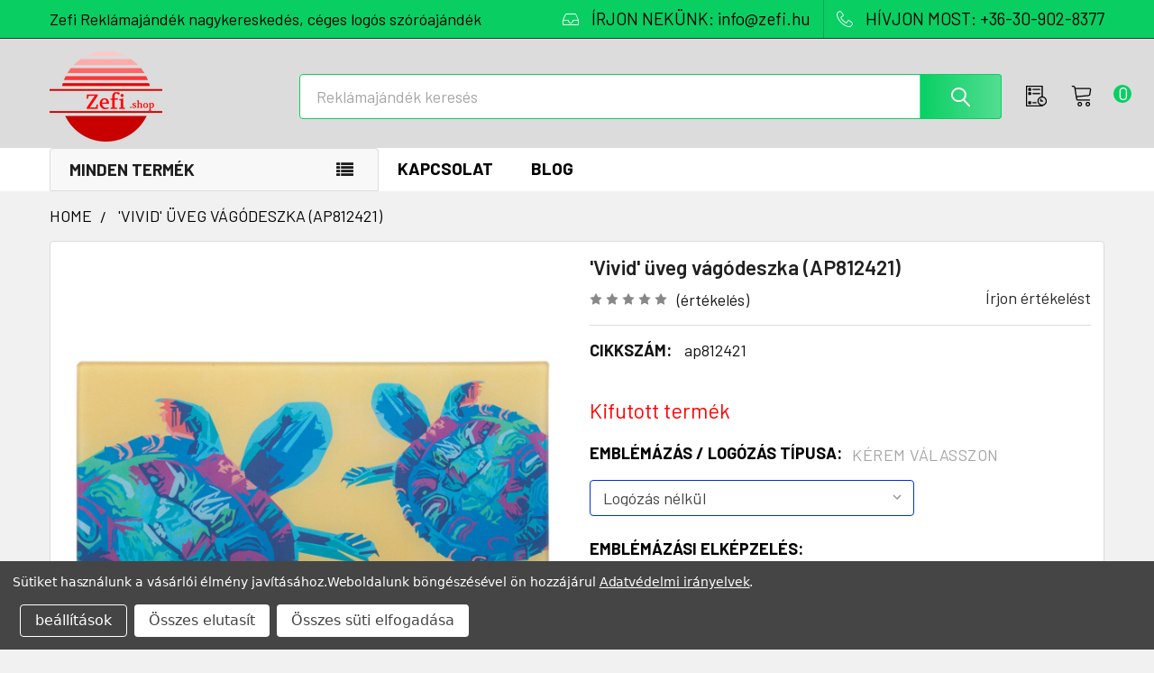

--- FILE ---
content_type: text/html; charset=UTF-8
request_url: https://zefi-reklamajandek.hu/vivid-uveg-vagodeszka-ap812421/
body_size: 31124
content:

    
    <!DOCTYPE html>
<html class="no-js" lang="hu">
        <head>
        <meta charset="UTF-8">
        <title>&#x27;Vivid&#x27; üveg vágódeszka (AP812421)</title>
        <link rel="dns-prefetch preconnect" href="https://cdn11.bigcommerce.com/s-jnrtpr8ad3" crossorigin><link rel="dns-prefetch preconnect" href="https://fonts.googleapis.com/" crossorigin><link rel="dns-prefetch preconnect" href="https://fonts.gstatic.com/" crossorigin>
        <meta property="og:url" content="https://zefi-reklamajandek.hu/vivid-uveg-vagodeszka-ap812421/" /><meta property="og:site_name" content="Zefi" /><meta name="keywords" content="reklámajándék, reklámajándékok, reklámtárgy, céges, ajándék, emblémázás, logózott, logózás"><meta name="description" content="&lt;p&gt;Edzett üveg vágódeszka egyedi grafikával. Az ár tartalmazza az UV LED nyomtatás költségét. Minimális rendelési mennyiség: 50 db.&lt;/p&gt;"><link rel='canonical' href='https://zefi-reklamajandek.hu/vivid-uveg-vagodeszka-ap812421/' /><meta name='platform' content='bigcommerce.stencil' /><meta property="og:type" content="product" />
<meta property="og:title" content="&#039;Vivid&#039; üveg vágódeszka (AP812421)" />
<meta property="og:description" content="&lt;p&gt;Edzett üveg vágódeszka egyedi grafikával. Az ár tartalmazza az UV LED nyomtatás költségét. Minimális rendelési mennyiség: 50 db.&lt;/p&gt;" />
<meta property="og:image" content="https://cdn11.bigcommerce.com/s-jnrtpr8ad3/products/43924/images/234107/AP812421__71854-reklamajandek__85479.1742512442.386.513.jpg?c=2" />
<meta property="fb:admins" content="1865467603543236" />
<meta property="pinterest:richpins" content="disabled" />
        <meta name="twitter:title" content="&#x27;Vivid&#x27; üveg vágódeszka (AP812421)">
        <meta name="twitter:description" content="&lt;p&gt;Edzett üveg vágódeszka egyedi grafikával. Az ár tartalmazza az UV LED nyomtatás költségét. Minimális rendelési mennyiség: 50 db.&lt;/p&gt;">
        <meta name="twitter:image" content="[object Object]">
        <meta name="seobility" content="ed68100a4220ff4c4c27e5ec0ff170bb">
        <meta name="revisit-after" content="1 days">
        <meta name="robots" content="index, follow">
        
        <meta name="author" content="Zefi Ajándék Kft">
        <meta name="viewport" content="width=device-width">
        <meta name="msvalidate.01" content="83AEBEEF030EBB2DB231E52164293EEC" />
        
         
        <link href="https://cdn11.bigcommerce.com/s-jnrtpr8ad3/product_images/Zefi-piros-32x32.png?t=1742547294" rel="shortcut icon">
        <link rel="apple-touch-icon" sizes="57x57" href="https://cdn7.bigcommerce.com/s-jnrtpr8ad3/content/site/banner/home1/apple-touch-icon-57x57.png" />
        <link rel="apple-touch-icon" sizes="72x72" href="https://cdn7.bigcommerce.com/s-jnrtpr8ad3/content/site/banner/home1/apple-touch-icon-72x72.png" />
        <link rel="apple-touch-icon" sizes="76x76" href="https://cdn7.bigcommerce.com/s-jnrtpr8ad3/content/site/banner/home1/apple-touch-icon-76x76.png" />
        <link rel="apple-touch-icon" sizes="114x114" href="https://cdn7.bigcommerce.com/s-jnrtpr8ad3/content/site/banner/home1/apple-touch-icon-114x114.png" />
        <link rel="apple-touch-icon" sizes="120x120" href="https://cdn7.bigcommerce.com/s-jnrtpr8ad3/content/site/banner/home1/apple-touch-icon-120x120.png" />
        <link rel="apple-touch-icon" sizes="144x144" href="https://cdn7.bigcommerce.com/s-jnrtpr8ad3/content/site/banner/home1/apple-touch-icon-144x144.png" />
        <link rel="apple-touch-icon" sizes="152x152" href="https://cdn7.bigcommerce.com/s-jnrtpr8ad3/content/site/banner/home1/apple-touch-icon-152x152.png" />
        <link rel="apple-touch-icon" sizes="180x180" href="https://cdn7.bigcommerce.com/s-jnrtpr8ad3/content/site/banner/home1/apple-touch-icon-180x180.png" />
        <script type="application/ld+json">
    {
        "@context": "http://schema.org",
        "@type": "WebSite",
        "url": "https://zefi-reklamajandek.hu",
        "potentialAction": {
             "@type": "SearchAction",
             "target": "https://zefi-reklamajandek.hu/search.php?search_query={searchbox_target}&referrer=sitelinks_searchbox",
             "query-input": "required name=searchbox_target"
        }
    }
    </script>
<script type="application/ld+json">
{
  "@context": "http://schema.org",
  "@type": "Corporation",
  "name": "Zefi Ajándék Kft",
  "alternateName": "Zefi reklámajándék nagykereskedés",
  "url": "https://zefi-reklamajandek.hu",
  "logo": "https://cdn11.bigcommerce.com/s-jnrtpr8ad3/images/stencil/250x100/zefi-reklamajandek.hu.logo_1538776180__75243.original.png",
  "contactPoint": {
    "@type": "ContactPoint",
    "telephone": "+36309028377",
    "contactType": "sales",
    "areaServed": "HU",
    "availableLanguage": ["English","German","Hungarian"]
  },
  "sameAs": [
    "https://www.facebook.com/zefishop/", "https://twitter.com/Zefishop/", "https://plus.google.com/b/105279535446276872965/", "https://www.instagram.com/zefi.shop/", "https://hu.pinterest.com/zefishop/"
  ]
}
</script>
<script type="application/ld+json">
{
  "@context": "https://schema.org",
  "@type": "LocalBusiness",
  "name": "Zefi Reklámajándék",
  "image": "https://zefi-reklamajandek.hu/images/stencil/250x100/zefi-reklamajandek.hu.logo_1538776180__75243.original.png",
  "url": "https://zefi-reklamajandek.hu",
  "telephone": "+36 30 902 8377",
  "priceRange": "$",
  "openingHours": "Mo-Fr 08:00-18:00",
  "address": {
    "@type": "PostalAddress",
    "streetAddress": "Kempten utca 4.",
    "addressLocality": "Sopron",
    "addressRegion": "Győr-Moson-Sopron vármegye",
    "postalCode": "9400",
    "addressCountry": "HU"
  },
  "geo": {
    "@type": "GeoCoordinates",
    "latitude": 47.678810,
    "longitude": 16.620147
  },
  "hasMap": "https://www.waze.com/live-map/directions/hu/sopron/kempten-u.-4?latlng=47.67881048525849%2C16.62014722824097"
}
</script>
        <script>
            document.documentElement.className = document.documentElement.className.replace('no-js', 'js');
        </script>




        <script>
    function browserSupportsAllFeatures() {
        return window.Promise
            && window.fetch
            && window.URL
            && window.URLSearchParams
            && window.WeakMap
            // object-fit support
            && ('objectFit' in document.documentElement.style);
    }

    function loadScript(src) {
        var js = document.createElement('script');
        js.src = src;
        js.onerror = function () {
            console.error('Failed to load polyfill script ' + src);
        };
        document.head.appendChild(js);
    }

    if (!browserSupportsAllFeatures()) {
        loadScript('https://cdn11.bigcommerce.com/s-jnrtpr8ad3/stencil/65c64530-33e9-013c-100a-02e571184110/e/3294d230-bf56-013e-d85e-2ef3a353971e/dist/theme-bundle.polyfills.js');
    }
</script>
        <script>window.consentManagerTranslations = `{"locale":"en","locales":{"consent_manager.data_collection_warning":"en","consent_manager.accept_all_cookies":"en","consent_manager.gdpr_settings":"en","consent_manager.data_collection_preferences":"en","consent_manager.manage_data_collection_preferences":"en","consent_manager.use_data_by_cookies":"en","consent_manager.data_categories_table":"en","consent_manager.allow":"en","consent_manager.accept":"en","consent_manager.deny":"en","consent_manager.dismiss":"en","consent_manager.reject_all":"en","consent_manager.category":"en","consent_manager.purpose":"en","consent_manager.functional_category":"en","consent_manager.functional_purpose":"en","consent_manager.analytics_category":"en","consent_manager.analytics_purpose":"en","consent_manager.targeting_category":"en","consent_manager.advertising_category":"en","consent_manager.advertising_purpose":"en","consent_manager.essential_category":"en","consent_manager.esential_purpose":"en","consent_manager.yes":"en","consent_manager.no":"en","consent_manager.not_available":"en","consent_manager.cancel":"en","consent_manager.save":"en","consent_manager.back_to_preferences":"en","consent_manager.close_without_changes":"en","consent_manager.unsaved_changes":"en","consent_manager.by_using":"en","consent_manager.agree_on_data_collection":"en","consent_manager.change_preferences":"en","consent_manager.cancel_dialog_title":"en","consent_manager.privacy_policy":"en","consent_manager.allow_category_tracking":"en","consent_manager.disallow_category_tracking":"en"},"translations":{"consent_manager.data_collection_warning":"Sütiket használunk a vásárlói élmény javításához.","consent_manager.accept_all_cookies":"Összes süti elfogadása","consent_manager.gdpr_settings":"beállítások","consent_manager.data_collection_preferences":"Weboldal adatgyűjtési beállítások","consent_manager.manage_data_collection_preferences":"Kontrollálja az oldal adatgyűjtési beállításait","consent_manager.use_data_by_cookies":" sütiket és JavaScript-et tartalmaz vásárlási élmény javításához.","consent_manager.data_categories_table":"Az alábbi táblázat mutatja az adatok használatát. Kikapcsolhatja kategóriánként.","consent_manager.allow":"Engedélyez","consent_manager.accept":"Elfogad","consent_manager.deny":"Letilt","consent_manager.dismiss":"Eltávolítás","consent_manager.reject_all":"Összes elutasít","consent_manager.category":"Kategória","consent_manager.purpose":"Szándék","consent_manager.functional_category":"Működő","consent_manager.functional_purpose":"Továbbfejlesztett funkciókat tesz lehetővé, például videókat és élő csevegést. Ha ezeket nem engedélyezi, akkor előfordulhat, hogy ezek közül néhány vagy mindegyik nem fog megfelelően működni.","consent_manager.analytics_category":"Analitika","consent_manager.analytics_purpose":"Statisztikai információkat ad meg a webhelyhasználatról, például webelemzésről, hogy tovább fejleszthessük ezt a webhelyet.","consent_manager.targeting_category":"Célzás","consent_manager.advertising_category":"Hírdetés","consent_manager.advertising_purpose":"Profilok létrehozására vagy tartalom személyre szabására használható a vásárlási élmény fokozása érdekében.","consent_manager.essential_category":"Alapvető","consent_manager.esential_purpose":"Elengedhetetlen az oldal és a kért szolgáltatások működéséhez, de nem látnak el semmilyen kiegészítő vagy másodlagos funkciót.","consent_manager.yes":"Igen","consent_manager.no":"Nem","consent_manager.not_available":"N/A","consent_manager.cancel":"Mégse","consent_manager.save":"Mentés","consent_manager.back_to_preferences":"Vissza a beállításokhoz","consent_manager.close_without_changes":"Nem mentette el a beállításokat. Biztos, hogy bezárja mentés nélkül?","consent_manager.unsaved_changes":"Változtatásokat még nem mentette el","consent_manager.by_using":"Weboldalunk böngészéséel ön hozzájárul","consent_manager.agree_on_data_collection":"Weboldalunk böngészésével ön hozzájárul ","consent_manager.change_preferences":"Bármikor megváltoztathatja a süti beállításait","consent_manager.cancel_dialog_title":"Biztos benne, hogy kilép?","consent_manager.privacy_policy":"Adatvédelmi irányelvek","consent_manager.allow_category_tracking":"Engedélyezem [CATEGORY_NAME] kategóriát","consent_manager.disallow_category_tracking":"Letiltom [CATEGORY_NAME] kategóriát"}}`;</script>
        
        <script>
            window.lazySizesConfig = window.lazySizesConfig || {};
            window.lazySizesConfig.loadMode = 1;
        </script>
        <script async src="https://cdn11.bigcommerce.com/s-jnrtpr8ad3/stencil/65c64530-33e9-013c-100a-02e571184110/e/3294d230-bf56-013e-d85e-2ef3a353971e/dist/theme-bundle.head_async.js"></script>

            <script>document.write('<link href="https://fonts.googleapis.com/css?family=Barlow:600,400,500,700&display=swap" rel="stylesheet">'.replace('rel="stylesheet"', 'rel="preload" as="style" onload="this.onload=null;this.rel=\'stylesheet\'"'));</script>
            <noscript><link href="https://fonts.googleapis.com/css?family=Barlow:600,400,500,700&display=swap" rel="stylesheet"></noscript>

            <link data-stencil-stylesheet href="https://cdn11.bigcommerce.com/s-jnrtpr8ad3/stencil/65c64530-33e9-013c-100a-02e571184110/e/3294d230-bf56-013e-d85e-2ef3a353971e/css/theme-e3b1a0c0-9a34-013e-2130-2aff3e013917.css" rel="stylesheet">

            <script>
                window.lazySizesConfig.loadHidden = false;
                window.lazySizesConfig.expand = 0;
            </script>
            <script>!function(n){"use strict";n.loadCSS||(n.loadCSS=function(){});var o=loadCSS.relpreload={};if(o.support=function(){var e;try{e=n.document.createElement("link").relList.supports("preload")}catch(t){e=!1}return function(){return e}}(),o.bindMediaToggle=function(t){var e=t.media||"all";function a(){t.addEventListener?t.removeEventListener("load",a):t.attachEvent&&t.detachEvent("onload",a),t.setAttribute("onload",null),t.media=e}t.addEventListener?t.addEventListener("load",a):t.attachEvent&&t.attachEvent("onload",a),setTimeout(function(){t.rel="stylesheet",t.media="only x"}),setTimeout(a,3e3)},o.poly=function(){if(!o.support())for(var t=n.document.getElementsByTagName("link"),e=0;e<t.length;e++){var a=t[e];"preload"!==a.rel||"style"!==a.getAttribute("as")||a.getAttribute("data-loadcss")||(a.setAttribute("data-loadcss",!0),o.bindMediaToggle(a))}},!o.support()){o.poly();var t=n.setInterval(o.poly,500);n.addEventListener?n.addEventListener("load",function(){o.poly(),n.clearInterval(t)}):n.attachEvent&&n.attachEvent("onload",function(){o.poly(),n.clearInterval(t)})}"undefined"!=typeof exports?exports.loadCSS=loadCSS:n.loadCSS=loadCSS}("undefined"!=typeof global?global:this);</script>            <!-- Start Tracking Code for analytics_siteverification -->

<meta name="google-site-verification" content="i5XBEoTnIB4niox2jE3qRu7iAvITrqsKkdvsCg7aFDY" />

<!-- End Tracking Code for analytics_siteverification -->


<script>window.consentManagerStoreConfig = function () { return {"storeName":"Zefi","privacyPolicyUrl":"https:\/\/zefi-reklamajandek.hu\/gdpr\/","writeKey":null,"improvedConsentManagerEnabled":true,"AlwaysIncludeScriptsWithConsentTag":true}; };</script>
<script type="text/javascript" src="https://cdn11.bigcommerce.com/shared/js/bodl-consent-32a446f5a681a22e8af09a4ab8f4e4b6deda6487.js" integrity="sha256-uitfaufFdsW9ELiQEkeOgsYedtr3BuhVvA4WaPhIZZY=" crossorigin="anonymous" defer></script>
<script type="text/javascript" src="https://cdn11.bigcommerce.com/shared/js/storefront/consent-manager-config-3013a89bb0485f417056882e3b5cf19e6588b7ba.js" defer></script>
<script type="text/javascript" src="https://cdn11.bigcommerce.com/shared/js/storefront/consent-manager-08633fe15aba542118c03f6d45457262fa9fac88.js" defer></script>
<script type="text/javascript">
var BCData = {"product_attributes":{"sku":"ap812421","upc":null,"mpn":null,"gtin":null,"weight":null,"base":true,"image":null,"stock":null,"instock":true,"stock_message":null,"purchasable":false,"purchasing_message":"","call_for_price_message":"Kifutott term\u00e9k"}};
</script>
<!-- Google Tag Manager -->
<script data-bc-cookie-consent="3" type="text/plain">(function(w,d,s,l,i){w[l]=w[l]||[];w[l].push({'gtm.start':
new Date().getTime(),event:'gtm.js'});var f=d.getElementsByTagName(s)[0],
j=d.createElement(s),dl=l!='dataLayer'?'&l='+l:'';j.async=true;j.src=
'https://www.googletagmanager.com/gtm.js?id='+i+dl;f.parentNode.insertBefore(j,f);
})(window,document,'script','dataLayer','GTM-MRGGJWTV');</script>
<!-- End Google Tag Manager -->
 <script data-cfasync="false" src="https://microapps.bigcommerce.com/bodl-events/1.9.4/index.js" integrity="sha256-Y0tDj1qsyiKBRibKllwV0ZJ1aFlGYaHHGl/oUFoXJ7Y=" nonce="" crossorigin="anonymous"></script>
 <script data-cfasync="false" nonce="">

 (function() {
    function decodeBase64(base64) {
       const text = atob(base64);
       const length = text.length;
       const bytes = new Uint8Array(length);
       for (let i = 0; i < length; i++) {
          bytes[i] = text.charCodeAt(i);
       }
       const decoder = new TextDecoder();
       return decoder.decode(bytes);
    }
    window.bodl = JSON.parse(decodeBase64("[base64]"));
 })()

 </script>

<script nonce="">
(function () {
    var xmlHttp = new XMLHttpRequest();

    xmlHttp.open('POST', 'https://bes.gcp.data.bigcommerce.com/nobot');
    xmlHttp.setRequestHeader('Content-Type', 'application/json');
    xmlHttp.send('{"store_id":"1000127793","timezone_offset":"2.0","timestamp":"2026-01-21T23:15:16.60039700Z","visit_id":"50c3f699-735e-44a0-b890-7ad69fb00794","channel_id":1}');
})();
</script>




        <!-- snippet location htmlhead -->

                    <link href="https://cdn11.bigcommerce.com/s-jnrtpr8ad3/images/stencil/608x608/products/43924/234107/AP812421__71854-reklamajandek__85479.1742512442.jpg?c=2" rel="preload" fetchpriority="high" as="image">

    </head>
    <body class="csscolumns papaSupermarket-layout--default 
        papaSupermarket-style--modern
        papaSupermarket-pageType--product 
        papaSupermarket-page--pages-product 
        emthemesModez-productUniform
        
        
        papaSupermarket--showSubcategoriesMenu
        
        
        
        
        
        " id="topOfPage">
<!-- Google Tag Manager (noscript) -->
<noscript><iframe src="https://www.googletagmanager.com/ns.html?id=GTM-MRGGJWTV"
height="0" width="0" style="display:none;visibility:hidden"></iframe></noscript>
<!-- End Google Tag Manager (noscript) -->
        <!-- snippet location header -->
        <svg data-src="https://cdn11.bigcommerce.com/s-jnrtpr8ad3/stencil/65c64530-33e9-013c-100a-02e571184110/e/3294d230-bf56-013e-d85e-2ef3a353971e/img/icon-sprite.svg" class="icons-svg-sprite"></svg>

        <header class="header" role="banner" >
    <a href="#" class="mobileMenu-toggle" data-mobile-menu-toggle="menu">
        <span class="mobileMenu-toggleIcon">Toggle menu</span>
    </a>
    <div class="emthemesModez-header-topSection">
        <div class="container">
            <nav class="navUser navUser--storeInfo">
    <ul class="navUser-section">
        <li class="navUser-item">
            <span class="navUser-welcome">Zefi Reklámajándék nagykereskedés, céges logós szóróajándék</span>
        </li>
    </ul>
</nav>

<nav class="navUser">


        
    <ul class="navUser-section">
        

        <li class="navUser-item">
            <a class="navUser-action" href="mailto:info@zefi.hu">
                <span class="navUser-item-icon emthemesModez-icon-linear-inbox"></span>
                <span>ÍRJON NEKÜNK: info@zefi.hu</span>
            </a>
        </li>
        <li class="navUser-item">
            <a class="navUser-action" href="tel:+36-30-902-8377">
                <span class="navUser-item-icon emthemesModez-icon-linear-phone-handset"></span>
                <span>HÍVJON MOST: +36-30-902-8377</span>
            </a>
        </li>

    </ul>
</nav>        </div>
    </div>

    <div class="emthemesModez-header-userSection emthemesModez-header-userSection--logo-left" data-stickymenu>
        <div class="container">
            <nav class="navUser">
    
    <ul class="navUser-section navUser-section--alt">

        <!--
            <li class="navUser-item navUser-item--account">
                    <span class="navUser-item-icon navUser-item-accountIcon emthemesModez-icon-linear-user"></span>
                    <div class="navUser-actions">
                        <a class="navUser-action" href="/login.php">
                            <span class="navUser-item-loginLabel">Sign In</span>
                        </a>
                    </div>
            </li>
        -->

        


        
        

        <li class="navUser-item navUser-item--recentlyViewed">
            <a class="navUser-action navUser-action--recentlyViewed" href="#recently-viewed" data-dropdown="recently-viewed-dropdown" data-options="align:right" title="Korábban megtekintett" style="display:none">
                <span class="navUser-item-icon navUser-item-recentlyViewedIcon"><svg class="icon"><use href="#icon-recent-list" /></svg></span>
                <span class="navUser-item-recentlyViewedLabel"><span class='firstword'>Korábban </span>megtekintett</span>
            </a>
            <div class="dropdown-menu" id="recently-viewed-dropdown" data-dropdown-content aria-hidden="true"></div>
        </li>

                <li class="navUser-item navUser-item--cart">

            <a
                class="navUser-action navUser-action--cart"
                data-cart-preview
                data-dropdown="cart-preview-dropdown"
                data-options="align:right"
                href="/cart.php"
                title="Ajánlatkérő">
                <span class="navUser-item-icon navUser-item-cartIcon"><svg class="icon"><use href="#icon-cart" /></svg></span>
                <span class="countPill cart-quantity"></span>
            </a>
            
            <div class="dropdown-menu" id="cart-preview-dropdown" data-dropdown-content aria-hidden="true"></div>
        </li>
    </ul>
</nav>

                <div class="header-logo header-logo--left">
                    <a href="https://zefi-reklamajandek.hu/" data-instantload='{"page":"home"}'>
            <div class="header-logo-image-container">
                <img class="header-logo-image" src="https://cdn11.bigcommerce.com/s-jnrtpr8ad3/images/stencil/250x100/zefi-reklamajandek.hu.logo_1538776180__75243.original.png" srcset="https://cdn11.bigcommerce.com/s-jnrtpr8ad3/images/stencil/250x100/zefi-reklamajandek.hu.logo_1538776180__75243.original.png 1x, https://cdn11.bigcommerce.com/s-jnrtpr8ad3/images/stencil/500w/zefi-reklamajandek.hu.logo_1538776180__75243.original.png 2x" alt="Zefi Reklámajándék logózás, céges ajándék emblémázás" title="Zefi Reklámajándék logózás, céges ajándék emblémázás">
            </div>
</a>
                </div>

            <div class="emthemesModez-quickSearch" data-prevent-quick-search-close>
    <!-- snippet location forms_search -->
    <form class="form" action="/search.php">
        <fieldset class="form-fieldset">
            <div class="form-field">
                <label class="is-srOnly" for="search_query">Keresés</label>
                <div class="form-prefixPostfix wrap">
                    <input class="form-input" data-search-quick name="search_query" id="search_query" data-error-message="Kereső mező nem lehet üres." placeholder="Reklámajándék keresés" autocomplete="off">
                    <input type="submit" class="button button--primary form-prefixPostfix-button--postfix" value="Search" />
                </div>
            </div>
        </fieldset>
    </form>
</div>        </div>
    </div>

    <div class="navPages-container navPages-container--bg" id="menu" data-menu>
        <div class="container">
            <nav class="navPages">

        <div class="emthemesModez-navPages-verticalCategories-container">
            <a class="navPages-action has-subMenu" data-collapsible="emthemesModez-verticalCategories"
                data-collapsible-disabled-breakpoint="medium"
                data-collapsible-disabled-state="open"
                data-collapsible-enabled-state="closed">Minden termék</a>
            <div class="emthemesModez-verticalCategories " id="emthemesModez-verticalCategories" data-emthemesmodez-fix-height="emthemesModez-section1-container" aria-hidden="true">
                <ul class="navPages-list navPages-list--categories">

                            <li class="navPages-item navPages-item--standard">
                                <a class="navPages-action has-subMenu " href="https://zefi-reklamajandek.hu/reklamajandek/technologia/"
    data-instantload
    
    data-collapsible="navPages-6566"
    data-collapsible-disabled-breakpoint="medium"
    data-collapsible-disabled-state="open"
    data-collapsible-enabled-state="closed">
    TECHNOLÓGIA &amp; KIEGÉSZÍTŐK <i class="icon navPages-action-moreIcon" aria-hidden="true"><svg><use href="#icon-chevron-down" /></svg></i>
</a>
<div class="navPage-subMenu
            navPage-subMenu--standard
            " id="navPages-6566" aria-hidden="true" tabindex="-1">
    <ul class="navPage-subMenu-list">
        <li class="navPage-subMenu-item">
            <a class="navPage-subMenu-action navPages-action" href="https://zefi-reklamajandek.hu/reklamajandek/technologia/" data-instantload>Összes TECHNOLÓGIA &amp; KIEGÉSZÍTŐK</a>
        </li>
            <li class="navPage-subMenu-item">
                    <a class="navPage-subMenu-action navPages-action" href="https://zefi-reklamajandek.hu/reklamajandek/technologia/audio-hang/" data-instantload >AUDIÓ &amp; HANG</a>
            </li>
            <li class="navPage-subMenu-item">
                    <a class="navPage-subMenu-action navPages-action" href="https://zefi-reklamajandek.hu/reklamajandek/technologia/telefon-kiegeszito/" data-instantload >TELEFON KIEGÉSZÍTŐ</a>
            </li>
            <li class="navPage-subMenu-item">
                    <a class="navPage-subMenu-action navPages-action" href="https://zefi-reklamajandek.hu/reklamajandek/technologia/power-bank-tolto/" data-instantload >POWER BANK &amp; TÖLTŐ</a>
            </li>
            <li class="navPage-subMenu-item">
                    <a class="navPage-subMenu-action navPages-action" href="https://zefi-reklamajandek.hu/reklamajandek/technologia/egyeb-technologiai-kiegeszito/" data-instantload >EGYÉB TECHNOLÓGIAI KIEGÉSZÍTŐ</a>
            </li>
    </ul>
</div>
                            </li>
                            <li class="navPages-item navPages-item--standard">
                                <a class="navPages-action has-subMenu " href="https://zefi-reklamajandek.hu/reklamajandek/iroszerek-irodaszerek/"
    data-instantload
    
    data-collapsible="navPages-6563"
    data-collapsible-disabled-breakpoint="medium"
    data-collapsible-disabled-state="open"
    data-collapsible-enabled-state="closed">
    ÍRÓSZER &amp; IRODASZER <i class="icon navPages-action-moreIcon" aria-hidden="true"><svg><use href="#icon-chevron-down" /></svg></i>
</a>
<div class="navPage-subMenu
            navPage-subMenu--standard
            " id="navPages-6563" aria-hidden="true" tabindex="-1">
    <ul class="navPage-subMenu-list">
        <li class="navPage-subMenu-item">
            <a class="navPage-subMenu-action navPages-action" href="https://zefi-reklamajandek.hu/reklamajandek/iroszerek-irodaszerek/" data-instantload>Összes ÍRÓSZER &amp; IRODASZER</a>
        </li>
            <li class="navPage-subMenu-item">
                    <a
                        class="navPage-subMenu-action navPages-action has-subMenu"
                        href="https://zefi-reklamajandek.hu/reklamajandek/iroszerek-irodaszerek/toll-ceruza/"
                        data-instantload
                        
                        data-collapsible="navPages-6570"
                        data-collapsible-disabled-breakpoint="medium"
                        data-collapsible-disabled-state="open"
                        data-collapsible-enabled-state="closed">
                        TOLL &amp; CERUZA <i class="icon navPages-action-moreIcon" aria-hidden="true"><svg><use href="#icon-chevron-down" /></svg></i>
                    </a>
                    <ul class="navPage-childList" id="navPages-6570">
                        <li class="navPage-childList-item">
                            <a class="navPage-childList-action navPages-action" href="https://zefi-reklamajandek.hu/reklamajandek/iroszerek-irodaszerek/toll-ceruza/" data-instantload>Összes TOLL &amp; CERUZA</a>
                        </li>
                        <li class="navPage-childList-item">
                                <a class="navPage-childList-action navPages-action" data-instantload href="https://zefi-reklamajandek.hu/reklamajandek/iroszerek-irodaszerek/toll-ceruza/ceruza-szinezes/" >CERUZA &amp; SZÍNEZÉS</a>
                        </li>
                        <li class="navPage-childList-item">
                                <a class="navPage-childList-action navPages-action" data-instantload href="https://zefi-reklamajandek.hu/reklamajandek/iroszerek-irodaszerek/toll-ceruza/muanyag-toll/" >MŰANYAG TOLL</a>
                        </li>
                        <li class="navPage-childList-item">
                                <a class="navPage-childList-action navPages-action" data-instantload href="https://zefi-reklamajandek.hu/reklamajandek/iroszerek-irodaszerek/toll-ceruza/fem-aluminium-toll/" >FÉM &amp; ALUMÍNIUM TOLL</a>
                        </li>
                        <li class="navPage-childList-item">
                                <a class="navPage-childList-action navPages-action" data-instantload href="https://zefi-reklamajandek.hu/reklamajandek/iroszerek-irodaszerek/toll-ceruza/kornyezetbarat-toll/" >KÖRNYEZETBARÁT TOLL</a>
                        </li>
                        <li class="navPage-childList-item">
                                <a class="navPage-childList-action navPages-action" data-instantload href="https://zefi-reklamajandek.hu/reklamajandek/iroszerek-irodaszerek/toll-ceruza/multifunkcionalis-toll/" >MULTIFUNKCIONÁLIS TOLL</a>
                        </li>
                        <li class="navPage-childList-item">
                                <a class="navPage-childList-action navPages-action" data-instantload href="https://zefi-reklamajandek.hu/reklamajandek/iroszerek-irodaszerek/toll-ceruza/erintokepernyos-toll/" >ÉRINTŐKÉPERNYŐS TOLL</a>
                        </li>
                        <li class="navPage-childList-item">
                                <a class="navPage-childList-action navPages-action" data-instantload href="https://zefi-reklamajandek.hu/reklamajandek/iroszerek-irodaszerek/toll-ceruza/fa-bambusz-toll/" >FA &amp; BAMBUSZ TOLL</a>
                        </li>
                        <li class="navPage-childList-item">
                                <a class="navPage-childList-action navPages-action" data-instantload href="https://zefi-reklamajandek.hu/reklamajandek/iroszerek-irodaszerek/toll-ceruza/szovegkiemelo-filctoll/" >SZÖVEGKIEMELŐ &amp; FILCTOLL</a>
                        </li>
                        <li class="navPage-childList-item">
                                <a class="navPage-childList-action navPages-action" data-instantload href="https://zefi-reklamajandek.hu/reklamajandek/iroszerek-irodaszerek/toll-ceruza/toll-szett-keszlet/" >TOLL SZETT &amp; KÉSZLET</a>
                        </li>
                        <li class="navPage-childList-item">
                                <a class="navPage-childList-action navPages-action" data-instantload href="https://zefi-reklamajandek.hu/reklamajandek/iroszerek-irodaszerek/toll-ceruza/egyeb-iroszer-kellek/" >EGYÉB ÍRÓSZER &amp; KELLÉK</a>
                        </li>
                    </ul>
            </li>
            <li class="navPage-subMenu-item">
                    <a class="navPage-subMenu-action navPages-action" href="https://zefi-reklamajandek.hu/reklamajandek/iroszerek-irodaszerek/jegyzetfuzet-jegyzettomb/" data-instantload >EGYEDI JEGYZETFÜZET &amp; JEGYZETTÖMB</a>
            </li>
            <li class="navPage-subMenu-item">
                    <a
                        class="navPage-subMenu-action navPages-action has-subMenu"
                        href="https://zefi-reklamajandek.hu/reklamajandek/iroszerek-irodaszerek/iroda-megbeszeles/"
                        data-instantload
                        
                        data-collapsible="navPages-6564"
                        data-collapsible-disabled-breakpoint="medium"
                        data-collapsible-disabled-state="open"
                        data-collapsible-enabled-state="closed">
                        IRODA &amp; MEGBESZÉLÉS <i class="icon navPages-action-moreIcon" aria-hidden="true"><svg><use href="#icon-chevron-down" /></svg></i>
                    </a>
                    <ul class="navPage-childList" id="navPages-6564">
                        <li class="navPage-childList-item">
                            <a class="navPage-childList-action navPages-action" href="https://zefi-reklamajandek.hu/reklamajandek/iroszerek-irodaszerek/iroda-megbeszeles/" data-instantload>Összes IRODA &amp; MEGBESZÉLÉS</a>
                        </li>
                        <li class="navPage-childList-item">
                                <a class="navPage-childList-action navPages-action" data-instantload href="https://zefi-reklamajandek.hu/reklamajandek/iroszerek-irodaszerek/iroda-megbeszeles/egyeb-irodaszer/" >EGYÉB IRODASZER</a>
                        </li>
                        <li class="navPage-childList-item">
                                <a class="navPage-childList-action navPages-action" data-instantload href="https://zefi-reklamajandek.hu/reklamajandek/iroszerek-irodaszerek/iroda-megbeszeles/ora-lampa-szamologep/" >ÓRA &amp; LÁMPA &amp; SZÁMOLÓGÉP</a>
                        </li>
                        <li class="navPage-childList-item">
                                <a class="navPage-childList-action navPages-action" data-instantload href="https://zefi-reklamajandek.hu/reklamajandek/iroszerek-irodaszerek/iroda-megbeszeles/nyakpantok-belepo-tartok/" >NYAKPÁNTOK &amp; BELÉPŐ TARTÓK</a>
                        </li>
                        <li class="navPage-childList-item">
                                <a class="navPage-childList-action navPages-action" data-instantload href="https://zefi-reklamajandek.hu/reklamajandek/iroszerek-irodaszerek/iroda-megbeszeles/papirnehezek-trofea/" >PAPÍRNEHEZÉK &amp; TRÓFEA</a>
                        </li>
                        <li class="navPage-childList-item">
                                <a class="navPage-childList-action navPages-action" data-instantload href="https://zefi-reklamajandek.hu/reklamajandek/iroszerek-irodaszerek/iroda-megbeszeles/stresszoldo-stresszlabda/" >STRESSZOLDÓ &amp; STRESSZLABDA</a>
                        </li>
                        <li class="navPage-childList-item">
                                <a class="navPage-childList-action navPages-action" data-instantload href="https://zefi-reklamajandek.hu/reklamajandek/iroszerek-irodaszerek/iroda-megbeszeles/irattartok-iratmappak/" >IRATTARTÓK &amp; IRATMAPPÁK</a>
                        </li>
                    </ul>
            </li>
    </ul>
</div>
                            </li>
                            <li class="navPages-item navPages-item--standard">
                                <a class="navPages-action has-subMenu " href="https://zefi-reklamajandek.hu/reklamajandek/konyha-otthon/"
    data-instantload
    
    data-collapsible="navPages-6888"
    data-collapsible-disabled-breakpoint="medium"
    data-collapsible-disabled-state="open"
    data-collapsible-enabled-state="closed">
    KONYHA &amp; OTTHON <i class="icon navPages-action-moreIcon" aria-hidden="true"><svg><use href="#icon-chevron-down" /></svg></i>
</a>
<div class="navPage-subMenu
            navPage-subMenu--standard
            " id="navPages-6888" aria-hidden="true" tabindex="-1">
    <ul class="navPage-subMenu-list">
        <li class="navPage-subMenu-item">
            <a class="navPage-subMenu-action navPages-action" href="https://zefi-reklamajandek.hu/reklamajandek/konyha-otthon/" data-instantload>Összes KONYHA &amp; OTTHON</a>
        </li>
            <li class="navPage-subMenu-item">
                    <a
                        class="navPage-subMenu-action navPages-action has-subMenu"
                        href="https://zefi-reklamajandek.hu/reklamajandek/konyha-otthon/konyha-bar/termosz-bogre-kulacs/"
                        data-instantload
                        
                        data-collapsible="navPages-6580"
                        data-collapsible-disabled-breakpoint="medium"
                        data-collapsible-disabled-state="open"
                        data-collapsible-enabled-state="closed">
                        TERMOSZ &amp; BÖGRE &amp; SPORT KULACS <i class="icon navPages-action-moreIcon" aria-hidden="true"><svg><use href="#icon-chevron-down" /></svg></i>
                    </a>
                    <ul class="navPage-childList" id="navPages-6580">
                        <li class="navPage-childList-item">
                            <a class="navPage-childList-action navPages-action" href="https://zefi-reklamajandek.hu/reklamajandek/konyha-otthon/konyha-bar/termosz-bogre-kulacs/" data-instantload>Összes TERMOSZ &amp; BÖGRE &amp; SPORT KULACS</a>
                        </li>
                        <li class="navPage-childList-item">
                                <a class="navPage-childList-action navPages-action" data-instantload href="https://zefi-reklamajandek.hu/reklamajandek/konyha-otthon/konyha-bar/termosz-bogre-kulacs/bogre-pohar/" >BÖGRE &amp; POHÁR</a>
                        </li>
                        <li class="navPage-childList-item">
                                <a class="navPage-childList-action navPages-action" data-instantload href="https://zefi-reklamajandek.hu/konyha-otthon/termosz-bogre-sport-kulacs/logozott-kulacs/" >LOGÓZOTT KULACS</a>
                        </li>
                        <li class="navPage-childList-item">
                                <a class="navPage-childList-action navPages-action" data-instantload href="https://zefi-reklamajandek.hu/reklamajandek/konyha-otthon/konyha-bar/termosz-bogre-kulacs/termosz/" >TERMOSZ</a>
                        </li>
                        <li class="navPage-childList-item">
                                <a class="navPage-childList-action navPages-action" data-instantload href="https://zefi-reklamajandek.hu/reklamajandek/konyha-otthon/konyha-bar/termosz-bogre-kulacs/szettek-szivoszalak-egyebek/" >SZETTEK &amp; EGYEBEK</a>
                        </li>
                    </ul>
            </li>
            <li class="navPage-subMenu-item">
                    <a
                        class="navPage-subMenu-action navPages-action has-subMenu"
                        href="https://zefi-reklamajandek.hu/reklamajandek/konyha-otthon/borozas-bar/"
                        data-instantload
                        
                        data-collapsible="navPages-6579"
                        data-collapsible-disabled-breakpoint="medium"
                        data-collapsible-disabled-state="open"
                        data-collapsible-enabled-state="closed">
                        BOROZÁS &amp; BÁR <i class="icon navPages-action-moreIcon" aria-hidden="true"><svg><use href="#icon-chevron-down" /></svg></i>
                    </a>
                    <ul class="navPage-childList" id="navPages-6579">
                        <li class="navPage-childList-item">
                            <a class="navPage-childList-action navPages-action" href="https://zefi-reklamajandek.hu/reklamajandek/konyha-otthon/borozas-bar/" data-instantload>Összes BOROZÁS &amp; BÁR</a>
                        </li>
                        <li class="navPage-childList-item">
                                <a class="navPage-childList-action navPages-action" data-instantload href="https://zefi-reklamajandek.hu/reklamajandek/konyha-otthon/borozas-bar/ajandekcsomag-kiegeszitok/" >AJÁNDÉKCSOMAG &amp; KIEGÉSZÍTŐK</a>
                        </li>
                        <li class="navPage-childList-item">
                                <a class="navPage-childList-action navPages-action" data-instantload href="https://zefi-reklamajandek.hu/reklamajandek/konyha-otthon/borozas-bar/bar-kiegeszitok/" >BÁR KIEGÉSZÍTŐK</a>
                        </li>
                        <li class="navPage-childList-item">
                                <a class="navPage-childList-action navPages-action" data-instantload href="https://zefi-reklamajandek.hu/reklamajandek/konyha-otthon/borozas-bar/borhutotaska/" >BORHŰTŐTÁSKA</a>
                        </li>
                        <li class="navPage-childList-item">
                                <a class="navPage-childList-action navPages-action" data-instantload href="https://zefi-reklamajandek.hu/reklamajandek/konyha-otthon/borozas-bar/boros-keszlet/" >BOROS KÉSZLET</a>
                        </li>
                        <li class="navPage-childList-item">
                                <a class="navPage-childList-action navPages-action" data-instantload href="https://zefi-reklamajandek.hu/reklamajandek/konyha-otthon/borozas-bar/uvegnyito/" >ÜVEGNYITÓ</a>
                        </li>
                    </ul>
            </li>
            <li class="navPage-subMenu-item">
                    <a
                        class="navPage-subMenu-action navPages-action has-subMenu"
                        href="https://zefi-reklamajandek.hu/reklamajandek/konyha-otthon/konyha-bar/konyhai-kiegeszitok-evoeszkozok/"
                        data-instantload
                        
                        data-collapsible="navPages-6869"
                        data-collapsible-disabled-breakpoint="medium"
                        data-collapsible-disabled-state="open"
                        data-collapsible-enabled-state="closed">
                        KONYHAI KIEGÉSZÍTŐK &amp; EVŐESZKÖZÖK <i class="icon navPages-action-moreIcon" aria-hidden="true"><svg><use href="#icon-chevron-down" /></svg></i>
                    </a>
                    <ul class="navPage-childList" id="navPages-6869">
                        <li class="navPage-childList-item">
                            <a class="navPage-childList-action navPages-action" href="https://zefi-reklamajandek.hu/reklamajandek/konyha-otthon/konyha-bar/konyhai-kiegeszitok-evoeszkozok/" data-instantload>Összes KONYHAI KIEGÉSZÍTŐK &amp; EVŐESZKÖZÖK</a>
                        </li>
                        <li class="navPage-childList-item">
                                <a class="navPage-childList-action navPages-action" data-instantload href="https://zefi-reklamajandek.hu/reklamajandek/konyha-otthon/konyha-bar/konyhai-kiegeszitok-evoeszkozok/dekoracio-pled/" >DEKORÁCIÓ &amp; PLÉD</a>
                        </li>
                        <li class="navPage-childList-item">
                                <a class="navPage-childList-action navPages-action" data-instantload href="https://zefi-reklamajandek.hu/reklamajandek/konyha-otthon/konyha-bar/konyhai-kiegeszitok-evoeszkozok/egyeb-konyhai-kiegeszito/" >EGYÉB KONYHAI KIEGÉSZÍTŐK</a>
                        </li>
                        <li class="navPage-childList-item">
                                <a class="navPage-childList-action navPages-action" data-instantload href="https://zefi-reklamajandek.hu/reklamajandek/konyha-otthon/konyha-bar/konyhai-kiegeszitok-evoeszkozok/evoeszkozok/" >EVŐESZKÖZÖK</a>
                        </li>
                        <li class="navPage-childList-item">
                                <a class="navPage-childList-action navPages-action" data-instantload href="https://zefi-reklamajandek.hu/reklamajandek/konyha-otthon/konyha-bar/konyhai-kiegeszitok-evoeszkozok/koteny-fogokesztyu/" >KÖTÉNY &amp; FOGÓKESZTYŰ</a>
                        </li>
                        <li class="navPage-childList-item">
                                <a class="navPage-childList-action navPages-action" data-instantload href="https://zefi-reklamajandek.hu/reklamajandek/konyha-otthon/konyha-bar/konyhai-kiegeszitok-evoeszkozok/poharalatet/" >POHÁRALÁTÉT</a>
                        </li>
                        <li class="navPage-childList-item">
                                <a class="navPage-childList-action navPages-action" data-instantload href="https://zefi-reklamajandek.hu/konyha-otthon/konyhai-kiegeszitok-evoeszkozok/so-bors/" >SÓ &amp; BORS</a>
                        </li>
                        <li class="navPage-childList-item">
                                <a class="navPage-childList-action navPages-action" data-instantload href="https://zefi-reklamajandek.hu/reklamajandek/konyha-otthon/konyha-bar/konyhai-kiegeszitok-evoeszkozok/stopperora/" >STOPPERÓRA</a>
                        </li>
                        <li class="navPage-childList-item">
                                <a class="navPage-childList-action navPages-action" data-instantload href="https://zefi-reklamajandek.hu/reklamajandek/konyha-otthon/konyha-bar/konyhai-kiegeszitok-evoeszkozok/uzsonnas-dobozok/" >UZSONNÁS DOBOZOK</a>
                        </li>
                        <li class="navPage-childList-item">
                                <a class="navPage-childList-action navPages-action" data-instantload href="https://zefi-reklamajandek.hu/reklamajandek/konyha-otthon/konyha-bar/konyhai-kiegeszitok-evoeszkozok/vagodeszka/" >VÁGÓDESZKA</a>
                        </li>
                    </ul>
            </li>
            <li class="navPage-subMenu-item">
                    <a class="navPage-subMenu-action navPages-action" href="https://zefi-reklamajandek.hu/reklamajandek/konyha-otthon/otthon-lakberendezes/" data-instantload >OTTHON &amp; LAKBERENDEZÉS</a>
            </li>
            <li class="navPage-subMenu-item">
                    <a class="navPage-subMenu-action navPages-action" href="https://zefi-reklamajandek.hu/reklamajandek/konyha-otthon/otthon-lakberendezes/kulcstarto/" data-instantload >KULCSTARTÓ</a>
            </li>
    </ul>
</div>
                            </li>
                            <li class="navPages-item navPages-item--standard">
                                <a class="navPages-action has-subMenu " href="https://zefi-reklamajandek.hu/reklamajandek/esernyo-esovedelem/"
    data-instantload
    
    data-collapsible="navPages-6955"
    data-collapsible-disabled-breakpoint="medium"
    data-collapsible-disabled-state="open"
    data-collapsible-enabled-state="closed">
    ESERNYŐ &amp; ESŐVÉDELEM <i class="icon navPages-action-moreIcon" aria-hidden="true"><svg><use href="#icon-chevron-down" /></svg></i>
</a>
<div class="navPage-subMenu
            navPage-subMenu--standard
            " id="navPages-6955" aria-hidden="true" tabindex="-1">
    <ul class="navPage-subMenu-list">
        <li class="navPage-subMenu-item">
            <a class="navPage-subMenu-action navPages-action" href="https://zefi-reklamajandek.hu/reklamajandek/esernyo-esovedelem/" data-instantload>Összes ESERNYŐ &amp; ESŐVÉDELEM</a>
        </li>
            <li class="navPage-subMenu-item">
                    <a class="navPage-subMenu-action navPages-action" href="https://zefi-reklamajandek.hu/reklamajandek/esernyo-esovedelem/esernyok/" data-instantload >ESERNYŐ</a>
            </li>
            <li class="navPage-subMenu-item">
                    <a class="navPage-subMenu-action navPages-action" href="https://zefi-reklamajandek.hu/reklamajandek/esernyo-esovedelem/esovedo-ruhazat/" data-instantload >ESŐVÉDŐ RUHÁZAT</a>
            </li>
    </ul>
</div>
                            </li>
                            <li class="navPages-item navPages-item--standard">
                                <a class="navPages-action has-subMenu " href="https://zefi-reklamajandek.hu/reklamajandek/egeszseg-apolas/"
    data-instantload
    
    data-collapsible="navPages-6584"
    data-collapsible-disabled-breakpoint="medium"
    data-collapsible-disabled-state="open"
    data-collapsible-enabled-state="closed">
    EGÉSZSÉG &amp; ÁPOLÁS <i class="icon navPages-action-moreIcon" aria-hidden="true"><svg><use href="#icon-chevron-down" /></svg></i>
</a>
<div class="navPage-subMenu
            navPage-subMenu--standard
            " id="navPages-6584" aria-hidden="true" tabindex="-1">
    <ul class="navPage-subMenu-list">
        <li class="navPage-subMenu-item">
            <a class="navPage-subMenu-action navPages-action" href="https://zefi-reklamajandek.hu/reklamajandek/egeszseg-apolas/" data-instantload>Összes EGÉSZSÉG &amp; ÁPOLÁS</a>
        </li>
            <li class="navPage-subMenu-item">
                    <a class="navPage-subMenu-action navPages-action" href="https://zefi-reklamajandek.hu/reklamajandek/egeszseg-apolas/ajakbalzsam/" data-instantload >AJAKBALZSAM</a>
            </li>
            <li class="navPage-subMenu-item">
                    <a class="navPage-subMenu-action navPages-action" href="https://zefi-reklamajandek.hu/reklamajandek/egeszseg-apolas/fitnesz/" data-instantload >FITNESZ</a>
            </li>
            <li class="navPage-subMenu-item">
                    <a class="navPage-subMenu-action navPages-action" href="https://zefi-reklamajandek.hu/reklamajandek/egeszseg-apolas/furdoszobai-kiegeszitok/" data-instantload >FÜRDŐSZOBAI KIEGÉSZÍTŐK</a>
            </li>
            <li class="navPage-subMenu-item">
                    <a class="navPage-subMenu-action navPages-action" href="https://zefi-reklamajandek.hu/reklamajandek/egeszseg-apolas/manikurkeszlet-smink/" data-instantload >MANIKŰR &amp; SMINK</a>
            </li>
            <li class="navPage-subMenu-item">
                    <a class="navPage-subMenu-action navPages-action" href="https://zefi-reklamajandek.hu/reklamajandek/egeszseg-apolas/orvosi-gyogyaszat/" data-instantload >ORVOSI &amp; GYÓGYÁSZAT</a>
            </li>
            <li class="navPage-subMenu-item">
                    <a class="navPage-subMenu-action navPages-action" href="https://zefi-reklamajandek.hu/reklamajandek/egeszseg-apolas/sport-kellekek/" data-instantload >SPORT KELLÉKEK</a>
            </li>
            <li class="navPage-subMenu-item">
                    <a class="navPage-subMenu-action navPages-action" href="https://zefi-reklamajandek.hu/reklamajandek/egeszseg-apolas/szemelyi-higienia/" data-instantload >SZEMÉLYI HIGIÉNIA</a>
            </li>
            <li class="navPage-subMenu-item">
                    <a class="navPage-subMenu-action navPages-action" href="https://zefi-reklamajandek.hu/reklamajandek/egeszseg-apolas/tukor-fesu/" data-instantload >TÜKÖR &amp; FÉSŰ</a>
            </li>
    </ul>
</div>
                            </li>
                            <li class="navPages-item navPages-item--standard">
                                <a class="navPages-action has-subMenu " href="https://zefi-reklamajandek.hu/reklamajandek/tengerpart-nyaralas-beach/"
    data-instantload
    
    data-collapsible="navPages-6592"
    data-collapsible-disabled-breakpoint="medium"
    data-collapsible-disabled-state="open"
    data-collapsible-enabled-state="closed">
    TENGERPART, NYARALÁS, BEACH <i class="icon navPages-action-moreIcon" aria-hidden="true"><svg><use href="#icon-chevron-down" /></svg></i>
</a>
<div class="navPage-subMenu
            navPage-subMenu--standard
            " id="navPages-6592" aria-hidden="true" tabindex="-1">
    <ul class="navPage-subMenu-list">
        <li class="navPage-subMenu-item">
            <a class="navPage-subMenu-action navPages-action" href="https://zefi-reklamajandek.hu/reklamajandek/tengerpart-nyaralas-beach/" data-instantload>Összes TENGERPART, NYARALÁS, BEACH</a>
        </li>
            <li class="navPage-subMenu-item">
                    <a class="navPage-subMenu-action navPages-action" href="https://zefi-reklamajandek.hu/reklamajandek/tengerpart-nyaralas-beach/strandtaska/" data-instantload >STRANDTÁSKA</a>
            </li>
            <li class="navPage-subMenu-item">
                    <a class="navPage-subMenu-action navPages-action" href="https://zefi-reklamajandek.hu/reklamajandek/tengerpart-nyaralas-beach/felfujhato-targyak/" data-instantload >FELFÚJHATÓ TÁRGYAK</a>
            </li>
            <li class="navPage-subMenu-item">
                    <a class="navPage-subMenu-action navPages-action" href="https://zefi-reklamajandek.hu/reklamajandek/tengerpart-nyaralas-beach/torolkozo/" data-instantload >TÖRÖLKÖZŐ</a>
            </li>
            <li class="navPage-subMenu-item">
                    <a class="navPage-subMenu-action navPages-action" href="https://zefi-reklamajandek.hu/reklamajandek/tengerpart-nyaralas-beach/strandszek/" data-instantload >STRANDSZÉK</a>
            </li>
            <li class="navPage-subMenu-item">
                    <a class="navPage-subMenu-action navPages-action" href="https://zefi-reklamajandek.hu/reklamajandek/tengerpart-nyaralas-beach/strand-jatek/" data-instantload >STRAND JÁTÉK</a>
            </li>
            <li class="navPage-subMenu-item">
                    <a class="navPage-subMenu-action navPages-action" href="https://zefi-reklamajandek.hu/reklamajandek/tengerpart-nyaralas-beach/napszemuveg/" data-instantload >NAPSZEMÜVEG</a>
            </li>
            <li class="navPage-subMenu-item">
                    <a class="navPage-subMenu-action navPages-action" href="https://zefi-reklamajandek.hu/reklamajandek/tengerpart-nyaralas-beach/legyezo/" data-instantload >LEGYEZŐ</a>
            </li>
            <li class="navPage-subMenu-item">
                    <a class="navPage-subMenu-action navPages-action" href="https://zefi-reklamajandek.hu/reklamajandek/tengerpart-nyaralas-beach/egyeb-tengerparti-targyak/" data-instantload >EGYÉB TENGERPARTI TÁRGYAK</a>
            </li>
            <li class="navPage-subMenu-item">
                    <a class="navPage-subMenu-action navPages-action" href="https://zefi-reklamajandek.hu/reklamajandek/tengerpart-nyaralas-beach/hutotaska/" data-instantload >HŰTŐTÁSKA</a>
            </li>
    </ul>
</div>
                            </li>
                            <li class="navPages-item navPages-item--standard">
                                <a class="navPages-action has-subMenu " href="https://zefi-reklamajandek.hu/reklamajandek/kert-szabadido/"
    data-instantload
    
    data-collapsible="navPages-6560"
    data-collapsible-disabled-breakpoint="medium"
    data-collapsible-disabled-state="open"
    data-collapsible-enabled-state="closed">
    KERT &amp; SZABADIDŐ <i class="icon navPages-action-moreIcon" aria-hidden="true"><svg><use href="#icon-chevron-down" /></svg></i>
</a>
<div class="navPage-subMenu
            navPage-subMenu--standard
            " id="navPages-6560" aria-hidden="true" tabindex="-1">
    <ul class="navPage-subMenu-list">
        <li class="navPage-subMenu-item">
            <a class="navPage-subMenu-action navPages-action" href="https://zefi-reklamajandek.hu/reklamajandek/kert-szabadido/" data-instantload>Összes KERT &amp; SZABADIDŐ</a>
        </li>
            <li class="navPage-subMenu-item">
                    <a class="navPage-subMenu-action navPages-action" href="https://zefi-reklamajandek.hu/reklamajandek/kert-szabadido/bbq-keszlet/" data-instantload >BBQ készlet</a>
            </li>
            <li class="navPage-subMenu-item">
                    <a class="navPage-subMenu-action navPages-action" href="https://zefi-reklamajandek.hu/reklamajandek/kert-szabadido/kemping-piknik/" data-instantload >KEMPING &amp; PIKNIK</a>
            </li>
            <li class="navPage-subMenu-item">
                    <a class="navPage-subMenu-action navPages-action" href="https://zefi-reklamajandek.hu/reklamajandek/kert-szabadido/kerti-kiegeszito/" data-instantload >KERTI KIEGÉSZÍTŐK</a>
            </li>
    </ul>
</div>
                            </li>
                            <li class="navPages-item navPages-item--standard">
                                <a class="navPages-action has-subMenu " href="https://zefi-reklamajandek.hu/reklamajandek/taska-es-utazas/"
    data-instantload
    
    data-collapsible="navPages-6568"
    data-collapsible-disabled-breakpoint="medium"
    data-collapsible-disabled-state="open"
    data-collapsible-enabled-state="closed">
    TÁSKA &amp; UTAZÁS <i class="icon navPages-action-moreIcon" aria-hidden="true"><svg><use href="#icon-chevron-down" /></svg></i>
</a>
<div class="navPage-subMenu
            navPage-subMenu--standard
            " id="navPages-6568" aria-hidden="true" tabindex="-1">
    <ul class="navPage-subMenu-list">
        <li class="navPage-subMenu-item">
            <a class="navPage-subMenu-action navPages-action" href="https://zefi-reklamajandek.hu/reklamajandek/taska-es-utazas/" data-instantload>Összes TÁSKA &amp; UTAZÁS</a>
        </li>
            <li class="navPage-subMenu-item">
                    <a class="navPage-subMenu-action navPages-action" href="https://zefi-reklamajandek.hu/reklamajandek/taska-es-utazas/auto-bicikli-tartozekok/" data-instantload >AUTÓ &amp; BICIKLI TARTOZÉKOK</a>
            </li>
            <li class="navPage-subMenu-item">
                    <a class="navPage-subMenu-action navPages-action" href="https://zefi-reklamajandek.hu/reklamajandek/taska-es-utazas/borond/" data-instantload >BŐRÖND</a>
            </li>
            <li class="navPage-subMenu-item">
                    <a class="navPage-subMenu-action navPages-action" href="https://zefi-reklamajandek.hu/taska-utazas/egyedi-bevasarlotaska/" data-instantload >EGYEDI BEVÁSÁRLÓTÁSKA</a>
            </li>
            <li class="navPage-subMenu-item">
                    <a class="navPage-subMenu-action navPages-action" href="https://zefi-reklamajandek.hu/reklamajandek/taska-es-utazas/hatitaska-irattaska/" data-instantload >HÁTITÁSKA &amp; IRATTÁSKA</a>
            </li>
            <li class="navPage-subMenu-item">
                    <a class="navPage-subMenu-action navPages-action" href="https://zefi-reklamajandek.hu/reklamajandek/taska-es-utazas/hatizsak/" data-instantload >HÁTIZSÁK</a>
            </li>
            <li class="navPage-subMenu-item">
                    <a class="navPage-subMenu-action navPages-action" href="https://zefi-reklamajandek.hu/reklamajandek/taska-es-utazas/irattaska/" data-instantload >IRATTÁSKA</a>
            </li>
            <li class="navPage-subMenu-item">
                    <a class="navPage-subMenu-action navPages-action" href="https://zefi-reklamajandek.hu/reklamajandek/taska-es-utazas/kozmetikai-taska/" data-instantload >KOZMETIKAI TÁSKA</a>
            </li>
            <li class="navPage-subMenu-item">
                    <a class="navPage-subMenu-action navPages-action" href="https://zefi-reklamajandek.hu/reklamajandek/taska-es-utazas/laptop_taska/" data-instantload >LAPTOP TÁSKA</a>
            </li>
            <li class="navPage-subMenu-item">
                    <a class="navPage-subMenu-action navPages-action" href="https://zefi-reklamajandek.hu/reklamajandek/taska-es-utazas/ovtaska/" data-instantload >ÖVTÁSKA</a>
            </li>
            <li class="navPage-subMenu-item">
                    <a class="navPage-subMenu-action navPages-action" href="https://zefi-reklamajandek.hu/reklamajandek/taska-es-utazas/penztarca-kartyatarto/" data-instantload >PÉNZTÁRCA &amp; KÁRTYATARTÓ</a>
            </li>
            <li class="navPage-subMenu-item">
                    <a class="navPage-subMenu-action navPages-action" href="https://zefi-reklamajandek.hu/reklamajandek/taska-es-utazas/sporttaska/" data-instantload >SPORTTÁSKA</a>
            </li>
            <li class="navPage-subMenu-item">
                    <a class="navPage-subMenu-action navPages-action" href="https://zefi-reklamajandek.hu/reklamajandek/taska-es-utazas/taskaakaszto/" data-instantload >TÁSKAAKASZTÓ</a>
            </li>
            <li class="navPage-subMenu-item">
                    <a class="navPage-subMenu-action navPages-action" href="https://zefi-reklamajandek.hu/reklamajandek/taska-es-utazas/tornazsak/" data-instantload >TORNAZSÁK</a>
            </li>
            <li class="navPage-subMenu-item">
                    <a class="navPage-subMenu-action navPages-action" href="https://zefi-reklamajandek.hu/reklamajandek/taska-es-utazas/utazasi-kiegeszitok/" data-instantload >UTAZÁSI KIEGÉSZÍTŐK</a>
            </li>
            <li class="navPage-subMenu-item">
                    <a class="navPage-subMenu-action navPages-action" href="https://zefi-reklamajandek.hu/reklamajandek/taska-es-utazas/utazotaska/" data-instantload >UTAZÓTÁSKA</a>
            </li>
            <li class="navPage-subMenu-item">
                    <a class="navPage-subMenu-action navPages-action" href="https://zefi-reklamajandek.hu/reklamajandek/taska-es-utazas/valltaska/" data-instantload >VÁLLTÁSKA</a>
            </li>
    </ul>
</div>
                            </li>
                            <li class="navPages-item navPages-item--standard">
                                <a class="navPages-action has-subMenu " href="https://zefi-reklamajandek.hu/reklamajandek/csomagolas-csomagoloanyag-creapack/"
    data-instantload
    
    data-collapsible="navPages-6727"
    data-collapsible-disabled-breakpoint="medium"
    data-collapsible-disabled-state="open"
    data-collapsible-enabled-state="closed">
    CSOMAGOLÁS &amp; CREAPACK <i class="icon navPages-action-moreIcon" aria-hidden="true"><svg><use href="#icon-chevron-down" /></svg></i>
</a>
<div class="navPage-subMenu
            navPage-subMenu--standard
            " id="navPages-6727" aria-hidden="true" tabindex="-1">
    <ul class="navPage-subMenu-list">
        <li class="navPage-subMenu-item">
            <a class="navPage-subMenu-action navPages-action" href="https://zefi-reklamajandek.hu/reklamajandek/csomagolas-csomagoloanyag-creapack/" data-instantload>Összes CSOMAGOLÁS &amp; CREAPACK</a>
        </li>
            <li class="navPage-subMenu-item">
                    <a class="navPage-subMenu-action navPages-action" href="https://zefi-reklamajandek.hu/reklamajandek/csomagolas-csomagoloanyag-creapack/creabox/" data-instantload >CREABOX</a>
            </li>
            <li class="navPage-subMenu-item">
                    <a class="navPage-subMenu-action navPages-action" href="https://zefi-reklamajandek.hu/reklamajandek/csomagolas-csomagoloanyag-creapack/creasleeve/" data-instantload >CREASLEEVE</a>
            </li>
    </ul>
</div>
                            </li>
                            <li class="navPages-item navPages-item--standard">
                                <a class="navPages-action has-subMenu " href="https://zefi-reklamajandek.hu/reklamajandek/gyerek-jatek/"
    data-instantload
    
    data-collapsible="navPages-6576"
    data-collapsible-disabled-breakpoint="medium"
    data-collapsible-disabled-state="open"
    data-collapsible-enabled-state="closed">
    GYEREK &amp; JÁTÉK <i class="icon navPages-action-moreIcon" aria-hidden="true"><svg><use href="#icon-chevron-down" /></svg></i>
</a>
<div class="navPage-subMenu
            navPage-subMenu--standard
            " id="navPages-6576" aria-hidden="true" tabindex="-1">
    <ul class="navPage-subMenu-list">
        <li class="navPage-subMenu-item">
            <a class="navPage-subMenu-action navPages-action" href="https://zefi-reklamajandek.hu/reklamajandek/gyerek-jatek/" data-instantload>Összes GYEREK &amp; JÁTÉK</a>
        </li>
            <li class="navPage-subMenu-item">
                    <a class="navPage-subMenu-action navPages-action" href="https://zefi-reklamajandek.hu/reklamajandek/gyerek-jatek/baba-kiegeszito/" data-instantload >BABA KIEGÉSZÍTŐ</a>
            </li>
            <li class="navPage-subMenu-item">
                    <a class="navPage-subMenu-action navPages-action" href="https://zefi-reklamajandek.hu/reklamajandek/gyerek-jatek/jatek/" data-instantload >JÁTÉK</a>
            </li>
            <li class="navPage-subMenu-item">
                    <a class="navPage-subMenu-action navPages-action" href="https://zefi-reklamajandek.hu/reklamajandek/gyerek-jatek/pluss-allat/" data-instantload >PLÜSS ÁLLAT</a>
            </li>
    </ul>
</div>
                            </li>
                            <li class="navPages-item navPages-item--standard">
                                <a class="navPages-action has-subMenu " href="https://zefi-reklamajandek.hu/reklamajandek/ruhazat-textil/"
    data-instantload
    
    data-collapsible="navPages-6615"
    data-collapsible-disabled-breakpoint="medium"
    data-collapsible-disabled-state="open"
    data-collapsible-enabled-state="closed">
    RUHÁZAT &amp; TEXTIL <i class="icon navPages-action-moreIcon" aria-hidden="true"><svg><use href="#icon-chevron-down" /></svg></i>
</a>
<div class="navPage-subMenu
            navPage-subMenu--standard
            " id="navPages-6615" aria-hidden="true" tabindex="-1">
    <ul class="navPage-subMenu-list">
        <li class="navPage-subMenu-item">
            <a class="navPage-subMenu-action navPages-action" href="https://zefi-reklamajandek.hu/reklamajandek/ruhazat-textil/" data-instantload>Összes RUHÁZAT &amp; TEXTIL</a>
        </li>
            <li class="navPage-subMenu-item">
                    <a class="navPage-subMenu-action navPages-action" href="https://zefi-reklamajandek.hu/reklamajandek/ruhazat-textil/kabat-melleny/" data-instantload >KABÁT &amp; MELLÉNY</a>
            </li>
            <li class="navPage-subMenu-item">
                    <a class="navPage-subMenu-action navPages-action" href="https://zefi-reklamajandek.hu/reklamajandek/ruhazat-textil/karpant-nyakpant/" data-instantload >KARPÁNT &amp; NYAKPÁNT</a>
            </li>
            <li class="navPage-subMenu-item">
                    <a class="navPage-subMenu-action navPages-action" href="https://zefi-reklamajandek.hu/reklamajandek/ruhazat-textil/papucs/" data-instantload >PAPUCS</a>
            </li>
            <li class="navPage-subMenu-item">
                    <a class="navPage-subMenu-action navPages-action" href="https://zefi-reklamajandek.hu/reklamajandek/ruhazat-textil/polo-ing/" data-instantload >PÓLÓ &amp; ING</a>
            </li>
            <li class="navPage-subMenu-item">
                    <a class="navPage-subMenu-action navPages-action" href="https://zefi-reklamajandek.hu/reklamajandek/ruhazat-textil/pulover-nadrag/" data-instantload >PULÓVER &amp; NADRÁG</a>
            </li>
            <li class="navPage-subMenu-item">
                    <a class="navPage-subMenu-action navPages-action" href="https://zefi-reklamajandek.hu/reklamajandek/ruhazat-textil/sapka-sal-kalap/" data-instantload >SAPKA &amp; SÁL &amp; KALAP</a>
            </li>
            <li class="navPage-subMenu-item">
                    <a class="navPage-subMenu-action navPages-action" href="https://zefi-reklamajandek.hu/reklamajandek/ruhazat-textil/textil-kiegeszito/" data-instantload >TEXTIL KIEGÉSZÍTŐ</a>
            </li>
    </ul>
</div>
                            </li>
                            <li class="navPages-item navPages-item--standard">
                                <a class="navPages-action has-subMenu " href="https://zefi-reklamajandek.hu/reklamajandek/szerszamok-lampak-auto/"
    data-instantload
    
    data-collapsible="navPages-6619"
    data-collapsible-disabled-breakpoint="medium"
    data-collapsible-disabled-state="open"
    data-collapsible-enabled-state="closed">
    SZERSZÁM &amp; LÁMPA &amp; AUTÓ <i class="icon navPages-action-moreIcon" aria-hidden="true"><svg><use href="#icon-chevron-down" /></svg></i>
</a>
<div class="navPage-subMenu
            navPage-subMenu--standard
            " id="navPages-6619" aria-hidden="true" tabindex="-1">
    <ul class="navPage-subMenu-list">
        <li class="navPage-subMenu-item">
            <a class="navPage-subMenu-action navPages-action" href="https://zefi-reklamajandek.hu/reklamajandek/szerszamok-lampak-auto/" data-instantload>Összes SZERSZÁM &amp; LÁMPA &amp; AUTÓ</a>
        </li>
            <li class="navPage-subMenu-item">
                    <a class="navPage-subMenu-action navPages-action" href="https://zefi-reklamajandek.hu/reklamajandek/szerszamok-lampak-auto/autos-kiegeszitok/" data-instantload >AUTÓS KIEGÉSZÍTŐK</a>
            </li>
            <li class="navPage-subMenu-item">
                    <a class="navPage-subMenu-action navPages-action" href="https://zefi-reklamajandek.hu/reklamajandek/szerszamok-lampak-auto/elemlampa/" data-instantload >ELEMLÁMPA</a>
            </li>
            <li class="navPage-subMenu-item">
                    <a class="navPage-subMenu-action navPages-action" href="https://zefi-reklamajandek.hu/reklamajandek/szerszamok-lampak-auto/jollathatosagi-termekek/" data-instantload >JÓLLÁTHATÓSÁGI TERMÉKEK</a>
            </li>
            <li class="navPage-subMenu-item">
                    <a class="navPage-subMenu-action navPages-action" href="https://zefi-reklamajandek.hu/reklamajandek/szerszamok-lampak-auto/meroszalag-szerszam/" data-instantload >MÉRŐSZALAG &amp; SZERSZÁM</a>
            </li>
    </ul>
</div>
                            </li>
                            <li class="navPages-item navPages-item--standard">
                                <a class="navPages-action" href="https://zefi-reklamajandek.hu/reklamajandek/karacsony-2025/" data-instantload >KARÁCSONY 2025</a>
                            </li>
                            <li class="navPages-item navPages-item--standard">
                                <a class="navPages-action" href="https://zefi-reklamajandek.hu/egyeb-reklamajandekok/" data-instantload >EGYÉB REKLÁMAJÁNDÉKOK</a>
                            </li>
                    
                </ul>
            </div>
        </div>
    
    
        <ul class="navPages-list">
                <li class="navPages-item">
                    <a class="navPages-action" data-instantload href="https://zefi-reklamajandek.hu/kapcsolat/">Kapcsolat</a>
                </li>
                <li class="navPages-item">
                    <a class="navPages-action" data-instantload href="https://zefi-reklamajandek.hu/zefi-reklamajandek-blog/">Blog</a>
                </li>
        </ul>
    <ul class="navPages-list navPages-list--user">
            <!--
            <li class="navPages-item">
                <a class="navPages-action" href="/login.php">Sign In</a>
            </li>
            -->
    </ul>

</nav>
        </div>
    </div>

    <div data-content-region="header_navigation_bottom--global"></div>
</header>

<div class="emthemesModez-quickSearch emthemesModez-quickSearch--mobileOnly" data-prevent-quick-search-close>
    <!-- snippet location forms_search -->
    <form class="form" action="/search.php">
        <fieldset class="form-fieldset">
            <div class="form-field">
                <label class="is-srOnly" for="search_query_mobile">Keresés</label>
                <div class="form-prefixPostfix wrap">
                    <input class="form-input" data-search-quick name="search_query" id="search_query_mobile" data-error-message="Kereső mező nem lehet üres." placeholder="Reklámajándék keresés" autocomplete="off">
                    <input type="submit" class="button button--primary form-prefixPostfix-button--postfix" value="Search" />
                </div>
            </div>
        </fieldset>
    </form>
</div>
<div class="dropdown dropdown--quickSearch" id="quickSearch" aria-hidden="true" tabindex="-1" data-prevent-quick-search-close>
    <div class="container">
        <section class="quickSearchResults" data-bind="html: results"></section>
    </div>
</div>
<div class="emthemesModez-overlay"></div>

<div data-content-region="header_bottom--global"></div>
<div data-content-region="header_bottom"></div>

    <div data-emthemesmodez-remote-banner="emthemesModezBannersBlockAfterHeader"></div>
        <div class="body" data-currency-code="HUF">
     
    <div class="container">
        <div class="page">
<main class="page-content">
    <ul class="breadcrumbs">
            <li class="breadcrumb ">
                <a data-instantload href="https://zefi-reklamajandek.hu/" class="breadcrumb-label">
                    <span>Home</span>
                </a>
            </li>
            <li class="breadcrumb is-active">
                <a data-instantload href="https://zefi-reklamajandek.hu/vivid-uveg-vagodeszka-ap812421/" class="breadcrumb-label">
                    <span>&#x27;Vivid&#x27; üveg vágódeszka (AP812421)</span>
                </a>
            </li>
</ul>

<script type="application/ld+json">
{
    "@context": "https://schema.org",
    "@type": "BreadcrumbList",
    "itemListElement":
    [
        {
            "@type": "ListItem",
            "position": 1,
            "item": {
                "@id": "https://zefi-reklamajandek.hu/",
                "name": "Home"
            }
        },
        {
            "@type": "ListItem",
            "position": 2,
            "item": {
                "@id": "https://zefi-reklamajandek.hu/vivid-uveg-vagodeszka-ap812421/",
                "name": "'Vivid' üveg vágódeszka (AP812421)"
            }
        }
    ]
}
</script>


    <div class="productView-scope">
        

<script src="https://zefi-reklamajandek.hu/content/zefi-storage2.js"></script>


<link rel="stylesheet" type="text/css" href="https://store-jnrtpr8ad3.mybigcommerce.com/content/prod-question.css">

<div class="productView productView--full"
>
    <div class="productView-detailsWrapper">
        <div data-also-bought-parent-scope class="productView-beforeAlsoBought">
            <section class="productView-details">
                <div class="productView-product">
                    
                    <h1 class="productView-title">&#x27;Vivid&#x27; üveg vágódeszka (AP812421)</h1>

                    <div class="productView-rating">
                                    <span class="icon icon--ratingEmpty">
            <svg>
                <use href="#icon-star" />
            </svg>
        </span>
        <span class="icon icon--ratingEmpty">
            <svg>
                <use href="#icon-star" />
            </svg>
        </span>
        <span class="icon icon--ratingEmpty">
            <svg>
                <use href="#icon-star" />
            </svg>
        </span>
        <span class="icon icon--ratingEmpty">
            <svg>
                <use href="#icon-star" />
            </svg>
        </span>
        <span class="icon icon--ratingEmpty">
            <svg>
                <use href="#icon-star" />
            </svg>
        </span>
<!-- snippet location product_rating -->
                            <span class="productView-reviewLink">
                                    (értékelés)
                            </span>
                            <span class="productView-reviewLink">
                                <a href="https://zefi-reklamajandek.hu/vivid-uveg-vagodeszka-ap812421/"
                                        data-reveal-id="modal-review-form"
                                >
                                Írjon értékelést
                                </a>
                            </span>
                            <div id="modal-review-form" class="modal" data-reveal>
    
    
    
    
    <div class="modal-header">
        <p class="modal-header-title">Írjon értékelést</p>
        <a href="#" class="modal-close" aria-label="Bezár" role="button">
            <svg class="icon"><use href="#icon-close" /></svg>
        </a>
    </div>
    <div class="modal-body">
        <div class="writeReview-productDetails">
            <div class="writeReview-productImage-container">
                        <img src="https://cdn11.bigcommerce.com/s-jnrtpr8ad3/images/stencil/608x608/products/43924/234107/AP812421__71854-reklamajandek__85479.1742512442.jpg?c=2" alt="&#x27;Vivid&#x27; üveg vágódeszka (AP812421)" title="&#x27;Vivid&#x27; üveg vágódeszka (AP812421)" data-sizes="auto"
        srcset="[data-uri]"
    data-srcset="https://cdn11.bigcommerce.com/s-jnrtpr8ad3/images/stencil/80w/products/43924/234107/AP812421__71854-reklamajandek__85479.1742512442.jpg?c=2 80w, https://cdn11.bigcommerce.com/s-jnrtpr8ad3/images/stencil/160w/products/43924/234107/AP812421__71854-reklamajandek__85479.1742512442.jpg?c=2 160w, https://cdn11.bigcommerce.com/s-jnrtpr8ad3/images/stencil/320w/products/43924/234107/AP812421__71854-reklamajandek__85479.1742512442.jpg?c=2 320w, https://cdn11.bigcommerce.com/s-jnrtpr8ad3/images/stencil/640w/products/43924/234107/AP812421__71854-reklamajandek__85479.1742512442.jpg?c=2 640w, https://cdn11.bigcommerce.com/s-jnrtpr8ad3/images/stencil/960w/products/43924/234107/AP812421__71854-reklamajandek__85479.1742512442.jpg?c=2 960w, https://cdn11.bigcommerce.com/s-jnrtpr8ad3/images/stencil/1280w/products/43924/234107/AP812421__71854-reklamajandek__85479.1742512442.jpg?c=2 1280w, https://cdn11.bigcommerce.com/s-jnrtpr8ad3/images/stencil/1920w/products/43924/234107/AP812421__71854-reklamajandek__85479.1742512442.jpg?c=2 1920w, https://cdn11.bigcommerce.com/s-jnrtpr8ad3/images/stencil/2560w/products/43924/234107/AP812421__71854-reklamajandek__85479.1742512442.jpg?c=2 2560w"
    
    class="lazyload"
    loading="lazy"
     />            </div>
            <p class="product-brand">Zefi Reklámajándék</p>
            <p class="product-title">&#x27;Vivid&#x27; üveg vágódeszka (AP812421)</p>
        </div>
        <form class="form writeReview-form" action="/postreview.php" method="post">
            <fieldset class="form-fieldset">
                <div class="form-field">
                    <label class="form-label" for="rating-rate">Értékelése
                        <small>kérem válasszon</small>
                    </label>
                    <!-- Stars -->
                    <!-- TODO: Review Stars need to be componentised, both for display and input -->
                    <select id="rating-rate" class="form-select" name="revrating">
                        <option value="">Válasszon értékelést</option>
                                <option value="1">1 csillag (rossz)</option>
                                <option value="2">2 csillag</option>
                                <option value="3">3 csillag (közepes)</option>
                                <option value="4">4 csillag</option>
                                <option value="5">5 csillag (legjobb, Zefis)</option>
                    </select>
                </div>

                <!-- Name -->
                    <div class="form-field" id="revfromname" data-validation="" >
    <label class="form-label" for="revfromname_input">Név
        
    </label>
    <input type="text" id="revfromname_input" data-label="Név" name="revfromname"   class="form-input" aria-required="" aria-labelledby="revfromname" aria-live="polite"  >
</div>


                <!-- Review Subject -->
                <div class="form-field" id="revtitle" data-validation="" >
    <label class="form-label" for="revtitle_input">Értékelés tárgya
        <small>kérem válasszon</small>
    </label>
    <input type="text" id="revtitle_input" data-label="Értékelés tárgya" name="revtitle"   class="form-input" aria-required="true" aria-labelledby="revtitle" aria-live="polite"  >
</div>

                <!-- Comments -->
                <div class="form-field" id="revtext" data-validation="">
    <label class="form-label" for="revtext_input">Megjegyzés
            <small>kérem válasszon</small>
    </label>
    <textarea name="revtext" id="revtext_input" data-label="Megjegyzés" rows="" aria-required="true" aria-labelledby="revtext" aria-live="polite" class="form-input" ></textarea>
</div>

                

                <div class="form-field">
                    <input type="submit" class="button button--primary"
                           value="Értékelés küldése">
                </div>
                <input type="hidden" name="product_id" value="43924">
                <input type="hidden" name="action" value="post_review">
                
            </fieldset>
        </form>
    </div>
</div>
                    </div>

                        <div data-emthemesmodez-remote-banner="emthemesModezBannersBlockAfterRating"></div>

                    <div data-content-region="product_below_rating--global"></div>
                    <div data-content-region="product_below_rating"></div>
                    
                    
                    <dl class="productView-info">
                        <dt class="productView-info-name productView-info-name--sku sku-label">Cikkszám:</dt>
                        <dd class="productView-info-value productView-info-value--sku" data-product-sku>ap812421</dd>
                        <dt class="productView-info-name productView-info-name--upc upc-label" style="display: none;">UPC:</dt>
                        <dd class="productView-info-value productView-info-value--upc" data-product-upc></dd>
                        <dt class="productView-info-name productView-info-name--mpn mpn-label"  style="display: none;">MPN:</dt>
                        <dd class="productView-info-value productView-info-value--mpn" data-product-mpn data-original-mpn=""></dd>
                        <div class="productView-info-bulkPricing">
                                                    </div>

                    </dl>

                </div>
            </section>

            <section class="productView-images productView-images--bottom" data-image-gallery 
                    data-sidebar-sticky
            >
                
                    

                    <ul class="productView-imageCarousel-main" id="productView-imageCarousel-main-43924" data-image-gallery-main>
                                <li class="productView-imageCarousel-main-item slick-current">
                                    <a href="https://cdn11.bigcommerce.com/s-jnrtpr8ad3/images/stencil/1280x1280/products/43924/234107/AP812421__71854-reklamajandek__85479.1742512442.jpg?c=2?imbypass=on"
                                        data-original-zoom="https://cdn11.bigcommerce.com/s-jnrtpr8ad3/images/stencil/1280x1280/products/43924/234107/AP812421__71854-reklamajandek__85479.1742512442.jpg?c=2?imbypass=on"
                                        data-original-img="https://cdn11.bigcommerce.com/s-jnrtpr8ad3/images/stencil/608x608/products/43924/234107/AP812421__71854-reklamajandek__85479.1742512442.jpg?c=2"
                                        data-original-srcset="">
                                            <img src="https://cdn11.bigcommerce.com/s-jnrtpr8ad3/images/stencil/608x608/products/43924/234107/AP812421__71854-reklamajandek__85479.1742512442.jpg?c=2" alt="&#x27;Vivid&#x27; üveg vágódeszka (AP812421)" fetchpriority="high" title="&#x27;Vivid&#x27; üveg vágódeszka (AP812421)" width=608 height=608>
                                    </a>
                                </li>
                    </ul>





            </section>

            <section class="productView-details">
                <div class="productView-options productView-options--1col">

                    <div class="productView-price">
                            <span class="price price--withoutTax price--main" style="color:red;">Kifutott termék</span>
                    </div>
                    
                    

                    <form class="form form--addToCart" method="post" action="" enctype="multipart/form-data"
                        data-cart-item-add>
                        <input type="hidden" name="action" value="add">
                        <input type="hidden" name="product_id" value="43924"/>

                        <div class="emthemesModez-productView-optionsGrid">
                            <div data-product-option-change style="display:none;">
                                    <div class="form-field" data-product-attribute="set-select">
    <label class="form-label form-label--alternate form-label--inlineSmall" for="attribute_select_116605">
        Emblémázás / Logózás típusa:

            <small>kérem válasszon</small>
    </label>

    <select class="form-select form-select--small" name="attribute[116605]" id="attribute_select_116605" required>
        <option value="">Kérem válasszon</option>
            <option data-product-attribute-value="93101" value="93101" selected data-default>Logózás nélkül</option>
            <option data-product-attribute-value="93102" value="93102" >1 szín</option>
            <option data-product-attribute-value="93103" value="93103" >2 szín</option>
            <option data-product-attribute-value="93104" value="93104" >3 szín</option>
            <option data-product-attribute-value="93105" value="93105" >4 szín</option>
            <option data-product-attribute-value="93106" value="93106" >Full color</option>
    </select>
</div>

                                    <div class="form-field" data-product-attribute="textarea">
    <label class="form-label form-label--alternate form-label--inlineSmall" for="attribute_textarea_116606">
        Emblémázási elképzelés:

    </label>

    <textarea class="form-input" id="attribute_textarea_116606" name="attribute[116606]"  ></textarea>
</div>

                                    <div class="form-field" data-product-attribute="input-file">
    <label class="form-label form-label--alternate form-label--inlineSmall" for="attribute_file_116607">
        Grafika feltöltése:

    </label>

    <input class="form-file" type="file" id="attribute_file_116607" name="attribute[116607]" >
    <p class="form-fileDescription">Maximum file méret <strong>524288</strong>, </p>

</div>

                            </div>
                        </div>

                        <div class="form-field form-field--stock u-hiddenVisually">
                            <label class="form-label form-label--alternate">
                                Készlet:
                                <span data-product-stock></span>
                            </label>
                        </div>

                        <div class="alertBox productAttributes-message" style="display:none">
                            <div class="alertBox-column alertBox-icon">
                                <icon glyph="ic-success" class="icon" aria-hidden="true"><svg xmlns="http://www.w3.org/2000/svg" width="24" height="24" viewBox="0 0 24 24"><path d="M12 2C6.48 2 2 6.48 2 12s4.48 10 10 10 10-4.48 10-10S17.52 2 12 2zm1 15h-2v-2h2v2zm0-4h-2V7h2v6z"></path></svg></icon>
                            </div>
                            <p class="alertBox-column alertBox-message"></p>
                        </div>
                            <div class="form-action _addToCartVisibility" style="display:none">
    <button
        id="form-action-addToCart"
        data-wait-message="Hozzáadjuk…"
        class="button button--primary"
        type="submit">
            Ajánlatkérő kosárba teszem
        <i class="fa fa-shopping-cart" aria-hidden="true"></i>
    </button>
                                <div class="add-to-cart-wallet-buttons" data-add-to-cart-wallet-buttons>
                                                                    </div>
                            </div>
                            <!-- snippet location product_addtocart -->


                    </form>

                    
            

                    
                </div>
<script type="text/javascript">var submitted=false;</script>

<iframe name="hidden_iframe" id="hidden_iframe"style="display:none;" onload="if(submitted) {createFileFromStream(false);}"></iframe>


<div data-content-region="product_below_price"></div>
<div data-content-region="product_below_price--global"><div data-layout-id="fb3482dd-bae7-4bff-bedf-7253b2116d08">       <div data-sub-layout-container="a84b813e-4513-4637-8e2b-7e9f30d5b8ba" data-layout-name="Layout">
    <style data-container-styling="a84b813e-4513-4637-8e2b-7e9f30d5b8ba">
        [data-sub-layout-container="a84b813e-4513-4637-8e2b-7e9f30d5b8ba"] {
            box-sizing: border-box;
            display: flex;
            flex-wrap: wrap;
            z-index: 0;
            position: relative;
            height: ;
            padding-top: 0px;
            padding-right: 0px;
            padding-bottom: 0px;
            padding-left: 0px;
            margin-top: 0px;
            margin-right: 0px;
            margin-bottom: 0px;
            margin-left: 0px;
            border-width: 0px;
            border-style: solid;
            border-color: #333333;
        }

        [data-sub-layout-container="a84b813e-4513-4637-8e2b-7e9f30d5b8ba"]:after {
            display: block;
            position: absolute;
            top: 0;
            left: 0;
            bottom: 0;
            right: 0;
            background-size: cover;
            z-index: auto;
        }
    </style>

    <div data-sub-layout="2e8e027b-f1b6-40b4-856c-56c00ae99755">
        <style data-column-styling="2e8e027b-f1b6-40b4-856c-56c00ae99755">
            [data-sub-layout="2e8e027b-f1b6-40b4-856c-56c00ae99755"] {
                display: flex;
                flex-direction: column;
                box-sizing: border-box;
                flex-basis: 100%;
                max-width: 100%;
                z-index: 0;
                position: relative;
                height: ;
                padding-top: 0px;
                padding-right: 10.5px;
                padding-bottom: 0px;
                padding-left: 10.5px;
                margin-top: 0px;
                margin-right: 0px;
                margin-bottom: 0px;
                margin-left: 0px;
                border-width: 0px;
                border-style: solid;
                border-color: #333333;
                justify-content: center;
            }
            [data-sub-layout="2e8e027b-f1b6-40b4-856c-56c00ae99755"]:after {
                display: block;
                position: absolute;
                top: 0;
                left: 0;
                bottom: 0;
                right: 0;
                background-size: cover;
                z-index: auto;
            }
            @media only screen and (max-width: 700px) {
                [data-sub-layout="2e8e027b-f1b6-40b4-856c-56c00ae99755"] {
                    flex-basis: 100%;
                    max-width: 100%;
                }
            }
        </style>
        <div data-widget-id="dd605db2-fdf8-4e7d-898d-5e3fd9cecdea" data-placement-id="2d1e1829-ca19-4eef-81b5-b262ae59a9fb" data-placement-status="ACTIVE">
        <style>
            .beautify__calloutIcons-dd605db2-fdf8-4e7d-898d-5e3fd9cecdea {
                line-height: 1.25;
            }
            .beautify__calloutIcons-dd605db2-fdf8-4e7d-898d-5e3fd9cecdea a {
                color: inherit;
                text-decoration: none;
            }
            .beautify__calloutIcons-dd605db2-fdf8-4e7d-898d-5e3fd9cecdea [data-link] {
                cursor: pointer;
            }
            .beautify__calloutIcons-dd605db2-fdf8-4e7d-898d-5e3fd9cecdea p {
                margin: 0;
            }
            .beautify__calloutIcons-dd605db2-fdf8-4e7d-898d-5e3fd9cecdea ._row {
                display: flex;
                flex-wrap: wrap;
                justify-content: center;
                margin: 0 -0.375rem;
            }
            .beautify__calloutIcons-dd605db2-fdf8-4e7d-898d-5e3fd9cecdea ._col {
                padding: 3rem 0.375rem;
                text-align: center;
                flex: 1;
            }
            .beautify__calloutIcons-dd605db2-fdf8-4e7d-898d-5e3fd9cecdea ._item {
                display: block;
            }
            .beautify__calloutIcons-dd605db2-fdf8-4e7d-898d-5e3fd9cecdea ._icon {
                display: block;
                text-align: center;
            }
            .beautify__calloutIcons-dd605db2-fdf8-4e7d-898d-5e3fd9cecdea ._icon img,
            .beautify__calloutIcons-dd605db2-fdf8-4e7d-898d-5e3fd9cecdea ._icon svg {
                max-width: 100%;
            }
            .beautify__calloutIcons-dd605db2-fdf8-4e7d-898d-5e3fd9cecdea ._heading {
                display: block;
                margin-top: 0.75rem;
            }
            .beautify__calloutIcons-dd605db2-fdf8-4e7d-898d-5e3fd9cecdea ._desc {
                display: block;
            }

            @media (max-width: 800px) {
                .beautify__calloutIcons-dd605db2-fdf8-4e7d-898d-5e3fd9cecdea ._col {
                    padding: 1.5rem 0.375rem;
                }
            }

                .beautify__calloutIcons-dd605db2-fdf8-4e7d-898d-5e3fd9cecdea ._col[data-index="0"] {
                    padding-top: 20px;
                    padding-bottom: 20px;
                    padding-left: 5px;
                    padding-right: 5px;
                    text-align: center;
                }
                .beautify__calloutIcons-dd605db2-fdf8-4e7d-898d-5e3fd9cecdea [data-index="0"] a:hover ._heading,
                .beautify__calloutIcons-dd605db2-fdf8-4e7d-898d-5e3fd9cecdea [data-index="0"] a:focus ._heading,
                .beautify__calloutIcons-dd605db2-fdf8-4e7d-898d-5e3fd9cecdea [data-index="0"] [data-link]:hover ._heading,
                .beautify__calloutIcons-dd605db2-fdf8-4e7d-898d-5e3fd9cecdea [data-index="0"] [data-link]:focus ._heading{
                }
                .beautify__calloutIcons-dd605db2-fdf8-4e7d-898d-5e3fd9cecdea [data-index="0"] a:hover ._desc,
                .beautify__calloutIcons-dd605db2-fdf8-4e7d-898d-5e3fd9cecdea [data-index="0"] a:focus ._desc,
                .beautify__calloutIcons-dd605db2-fdf8-4e7d-898d-5e3fd9cecdea [data-index="0"] [data-link]:hover ._desc,
                .beautify__calloutIcons-dd605db2-fdf8-4e7d-898d-5e3fd9cecdea [data-index="0"] [data-link]:focus ._desc{
                }
                .beautify__calloutIcons-dd605db2-fdf8-4e7d-898d-5e3fd9cecdea [data-index="0"] ._icon {
                    text-align: center;
                    max-width: 100%;
                }
                .beautify__calloutIcons-dd605db2-fdf8-4e7d-898d-5e3fd9cecdea [data-index="0"] ._icon-aspect {
                }
                .beautify__calloutIcons-dd605db2-fdf8-4e7d-898d-5e3fd9cecdea [data-index="0"] ._icon img,
                .beautify__calloutIcons-dd605db2-fdf8-4e7d-898d-5e3fd9cecdea [data-index="0"] ._icon svg {
                                display: block;
                                margin-left: auto;
                                margin-right: auto;
                                width: 50px;
                                height: 50px;
                    fill: rgba(0,47,225,1);
                }
                .beautify__calloutIcons-dd605db2-fdf8-4e7d-898d-5e3fd9cecdea [data-index="0"] ._heading {
                    text-align: center;
                        font-size: 12px;
                }
                .beautify__calloutIcons-dd605db2-fdf8-4e7d-898d-5e3fd9cecdea [data-index="0"] ._desc {
                    text-align: center;
                        font-size: 12px;
                }
                @media (max-width: 550px) {
                    .beautify__calloutIcons-dd605db2-fdf8-4e7d-898d-5e3fd9cecdea [data-index="0"] ._heading {
                    }
                    .beautify__calloutIcons-dd605db2-fdf8-4e7d-898d-5e3fd9cecdea [data-index="0"] ._desc {
                    }
                }
                @media (min-width: 551px) and (max-width: 800px) {
                    .beautify__calloutIcons-dd605db2-fdf8-4e7d-898d-5e3fd9cecdea ._col[data-index="0"] {
                        padding-top: 20px;
                        padding-bottom: 20px;
                        padding-left: 5px;
                        padding-right: 5px;
                        text-align: center;
                    }
                    .beautify__calloutIcons-dd605db2-fdf8-4e7d-898d-5e3fd9cecdea ._col[data-index="0"] ._icon {
                        text-align: center;
                    }
                    .beautify__calloutIcons-dd605db2-fdf8-4e7d-898d-5e3fd9cecdea [data-index="0"] ._heading {
                        text-align: center;
                    }
                    .beautify__calloutIcons-dd605db2-fdf8-4e7d-898d-5e3fd9cecdea [data-index="0"] ._desc {
                        text-align: center;
                    }
                }
                @media (min-width: 801px) {
                    .beautify__calloutIcons-dd605db2-fdf8-4e7d-898d-5e3fd9cecdea ._col[data-index="0"] {
                        padding-top: 45px;
                        padding-bottom: 45px;
                        padding-left: 5px;
                        padding-right: 5px;
                        text-align: center;
                    }
                    .beautify__calloutIcons-dd605db2-fdf8-4e7d-898d-5e3fd9cecdea ._col[data-index="0"] ._item {
                    }
                    .beautify__calloutIcons-dd605db2-fdf8-4e7d-898d-5e3fd9cecdea [data-index="0"] ._icon {
                        text-align: center;
                    }
                    .beautify__calloutIcons-dd605db2-fdf8-4e7d-898d-5e3fd9cecdea [data-index="0"] ._heading {
                        text-align: center;
                            font-size: inherit;
                    }
                    .beautify__calloutIcons-dd605db2-fdf8-4e7d-898d-5e3fd9cecdea [data-index="0"] ._desc {
                        text-align: center;
                            font-size: inherit;
                    }
                }
                .beautify__calloutIcons-dd605db2-fdf8-4e7d-898d-5e3fd9cecdea ._col[data-index="1"] {
                    padding-top: 20px;
                    padding-bottom: 20px;
                    padding-left: 5px;
                    padding-right: 5px;
                    text-align: center;
                }
                .beautify__calloutIcons-dd605db2-fdf8-4e7d-898d-5e3fd9cecdea [data-index="1"] a:hover ._heading,
                .beautify__calloutIcons-dd605db2-fdf8-4e7d-898d-5e3fd9cecdea [data-index="1"] a:focus ._heading,
                .beautify__calloutIcons-dd605db2-fdf8-4e7d-898d-5e3fd9cecdea [data-index="1"] [data-link]:hover ._heading,
                .beautify__calloutIcons-dd605db2-fdf8-4e7d-898d-5e3fd9cecdea [data-index="1"] [data-link]:focus ._heading{
                }
                .beautify__calloutIcons-dd605db2-fdf8-4e7d-898d-5e3fd9cecdea [data-index="1"] a:hover ._desc,
                .beautify__calloutIcons-dd605db2-fdf8-4e7d-898d-5e3fd9cecdea [data-index="1"] a:focus ._desc,
                .beautify__calloutIcons-dd605db2-fdf8-4e7d-898d-5e3fd9cecdea [data-index="1"] [data-link]:hover ._desc,
                .beautify__calloutIcons-dd605db2-fdf8-4e7d-898d-5e3fd9cecdea [data-index="1"] [data-link]:focus ._desc{
                }
                .beautify__calloutIcons-dd605db2-fdf8-4e7d-898d-5e3fd9cecdea [data-index="1"] ._icon {
                    text-align: center;
                    max-width: 100%;
                }
                .beautify__calloutIcons-dd605db2-fdf8-4e7d-898d-5e3fd9cecdea [data-index="1"] ._icon-aspect {
                }
                .beautify__calloutIcons-dd605db2-fdf8-4e7d-898d-5e3fd9cecdea [data-index="1"] ._icon img,
                .beautify__calloutIcons-dd605db2-fdf8-4e7d-898d-5e3fd9cecdea [data-index="1"] ._icon svg {
                                display: block;
                                margin-left: auto;
                                margin-right: auto;
                                width: 50px;
                                height: 50px;
                    fill: rgba(0,47,225,1);
                }
                .beautify__calloutIcons-dd605db2-fdf8-4e7d-898d-5e3fd9cecdea [data-index="1"] ._heading {
                    text-align: center;
                        font-size: 12px;
                }
                .beautify__calloutIcons-dd605db2-fdf8-4e7d-898d-5e3fd9cecdea [data-index="1"] ._desc {
                    text-align: center;
                        font-size: 12px;
                }
                @media (max-width: 550px) {
                    .beautify__calloutIcons-dd605db2-fdf8-4e7d-898d-5e3fd9cecdea [data-index="1"] ._heading {
                    }
                    .beautify__calloutIcons-dd605db2-fdf8-4e7d-898d-5e3fd9cecdea [data-index="1"] ._desc {
                    }
                }
                @media (min-width: 551px) and (max-width: 800px) {
                    .beautify__calloutIcons-dd605db2-fdf8-4e7d-898d-5e3fd9cecdea ._col[data-index="1"] {
                        padding-top: 20px;
                        padding-bottom: 20px;
                        padding-left: 5px;
                        padding-right: 5px;
                        text-align: center;
                    }
                    .beautify__calloutIcons-dd605db2-fdf8-4e7d-898d-5e3fd9cecdea ._col[data-index="1"] ._icon {
                        text-align: center;
                    }
                    .beautify__calloutIcons-dd605db2-fdf8-4e7d-898d-5e3fd9cecdea [data-index="1"] ._heading {
                        text-align: center;
                    }
                    .beautify__calloutIcons-dd605db2-fdf8-4e7d-898d-5e3fd9cecdea [data-index="1"] ._desc {
                        text-align: center;
                    }
                }
                @media (min-width: 801px) {
                    .beautify__calloutIcons-dd605db2-fdf8-4e7d-898d-5e3fd9cecdea ._col[data-index="1"] {
                        padding-top: 45px;
                        padding-bottom: 45px;
                        padding-left: 5px;
                        padding-right: 5px;
                        text-align: center;
                    }
                    .beautify__calloutIcons-dd605db2-fdf8-4e7d-898d-5e3fd9cecdea ._col[data-index="1"] ._item {
                    }
                    .beautify__calloutIcons-dd605db2-fdf8-4e7d-898d-5e3fd9cecdea [data-index="1"] ._icon {
                        text-align: center;
                    }
                    .beautify__calloutIcons-dd605db2-fdf8-4e7d-898d-5e3fd9cecdea [data-index="1"] ._heading {
                        text-align: center;
                            font-size: inherit;
                    }
                    .beautify__calloutIcons-dd605db2-fdf8-4e7d-898d-5e3fd9cecdea [data-index="1"] ._desc {
                        text-align: center;
                            font-size: inherit;
                    }
                }
                .beautify__calloutIcons-dd605db2-fdf8-4e7d-898d-5e3fd9cecdea ._col[data-index="2"] {
                    padding-top: 20px;
                    padding-bottom: 20px;
                    padding-left: 5px;
                    padding-right: 5px;
                    text-align: center;
                }
                .beautify__calloutIcons-dd605db2-fdf8-4e7d-898d-5e3fd9cecdea [data-index="2"] a:hover ._heading,
                .beautify__calloutIcons-dd605db2-fdf8-4e7d-898d-5e3fd9cecdea [data-index="2"] a:focus ._heading,
                .beautify__calloutIcons-dd605db2-fdf8-4e7d-898d-5e3fd9cecdea [data-index="2"] [data-link]:hover ._heading,
                .beautify__calloutIcons-dd605db2-fdf8-4e7d-898d-5e3fd9cecdea [data-index="2"] [data-link]:focus ._heading{
                }
                .beautify__calloutIcons-dd605db2-fdf8-4e7d-898d-5e3fd9cecdea [data-index="2"] a:hover ._desc,
                .beautify__calloutIcons-dd605db2-fdf8-4e7d-898d-5e3fd9cecdea [data-index="2"] a:focus ._desc,
                .beautify__calloutIcons-dd605db2-fdf8-4e7d-898d-5e3fd9cecdea [data-index="2"] [data-link]:hover ._desc,
                .beautify__calloutIcons-dd605db2-fdf8-4e7d-898d-5e3fd9cecdea [data-index="2"] [data-link]:focus ._desc{
                }
                .beautify__calloutIcons-dd605db2-fdf8-4e7d-898d-5e3fd9cecdea [data-index="2"] ._icon {
                    text-align: center;
                    max-width: 100%;
                }
                .beautify__calloutIcons-dd605db2-fdf8-4e7d-898d-5e3fd9cecdea [data-index="2"] ._icon-aspect {
                }
                .beautify__calloutIcons-dd605db2-fdf8-4e7d-898d-5e3fd9cecdea [data-index="2"] ._icon img,
                .beautify__calloutIcons-dd605db2-fdf8-4e7d-898d-5e3fd9cecdea [data-index="2"] ._icon svg {
                                display: block;
                                margin-left: auto;
                                margin-right: auto;
                                width: 50px;
                                height: 50px;
                    fill: rgba(0,47,225,1);
                }
                .beautify__calloutIcons-dd605db2-fdf8-4e7d-898d-5e3fd9cecdea [data-index="2"] ._heading {
                    text-align: center;
                        font-size: 12px;
                }
                .beautify__calloutIcons-dd605db2-fdf8-4e7d-898d-5e3fd9cecdea [data-index="2"] ._desc {
                    text-align: center;
                        font-size: 12px;
                }
                @media (max-width: 550px) {
                    .beautify__calloutIcons-dd605db2-fdf8-4e7d-898d-5e3fd9cecdea [data-index="2"] ._heading {
                    }
                    .beautify__calloutIcons-dd605db2-fdf8-4e7d-898d-5e3fd9cecdea [data-index="2"] ._desc {
                    }
                }
                @media (min-width: 551px) and (max-width: 800px) {
                    .beautify__calloutIcons-dd605db2-fdf8-4e7d-898d-5e3fd9cecdea ._col[data-index="2"] {
                        padding-top: 20px;
                        padding-bottom: 20px;
                        padding-left: 5px;
                        padding-right: 5px;
                        text-align: center;
                    }
                    .beautify__calloutIcons-dd605db2-fdf8-4e7d-898d-5e3fd9cecdea ._col[data-index="2"] ._icon {
                        text-align: center;
                    }
                    .beautify__calloutIcons-dd605db2-fdf8-4e7d-898d-5e3fd9cecdea [data-index="2"] ._heading {
                        text-align: center;
                    }
                    .beautify__calloutIcons-dd605db2-fdf8-4e7d-898d-5e3fd9cecdea [data-index="2"] ._desc {
                        text-align: center;
                    }
                }
                @media (min-width: 801px) {
                    .beautify__calloutIcons-dd605db2-fdf8-4e7d-898d-5e3fd9cecdea ._col[data-index="2"] {
                        padding-top: 45px;
                        padding-bottom: 45px;
                        padding-left: 5px;
                        padding-right: 5px;
                        text-align: center;
                    }
                    .beautify__calloutIcons-dd605db2-fdf8-4e7d-898d-5e3fd9cecdea ._col[data-index="2"] ._item {
                    }
                    .beautify__calloutIcons-dd605db2-fdf8-4e7d-898d-5e3fd9cecdea [data-index="2"] ._icon {
                        text-align: center;
                    }
                    .beautify__calloutIcons-dd605db2-fdf8-4e7d-898d-5e3fd9cecdea [data-index="2"] ._heading {
                        text-align: center;
                            font-size: inherit;
                    }
                    .beautify__calloutIcons-dd605db2-fdf8-4e7d-898d-5e3fd9cecdea [data-index="2"] ._desc {
                        text-align: center;
                            font-size: inherit;
                    }
                }
        </style>
        <div class="beautify__calloutIcons beautify__calloutIcons-dd605db2-fdf8-4e7d-898d-5e3fd9cecdea" id="beautify__calloutIcons-dd605db2-fdf8-4e7d-898d-5e3fd9cecdea">
                <div class="container">
                    <div class="_row">
                            <div class="_col" data-index="0">
                                <div class="_item _item--style-large">
                                    <div class="_icon">
                                        <div class="_icon-aspect">
                                                <svg><use xlink:href="#papathemes-widget-icon-person"></use></svg>
                                        </div>
                                    </div>
                                        <div class="_heading" data-editable-content="items.0.text"><p><span style="font-size: 14pt;">Személyes segítség minden rendelésnél</span></p></div>
                                </div>
                            </div>
                            <div class="_col" data-index="1">
                                <div class="_item _item--style-large">
                                    <div class="_icon">
                                        <div class="_icon-aspect">
                                                <svg><use xlink:href="#papathemes-widget-icon-prize"></use></svg>
                                        </div>
                                    </div>
                                        <div class="_heading" data-editable-content="items.1.text"><p><span style="font-size: 14pt;">Több mint 15 év szakmai tapasztalat</span></p></div>
                                </div>
                            </div>
                            <div class="_col" data-index="2">
                                <div class="_item _item--style-large">
                                    <div class="_icon">
                                        <div class="_icon-aspect">
                                                <svg><use xlink:href="#papathemes-widget-icon-loyalty"></use></svg>
                                        </div>
                                    </div>
                                        <div class="_heading" data-editable-content="items.2.text"><p><span style="font-size: 14pt;">Gyors árajánlat és gyártás</span></p></div>
                                </div>
                            </div>
                    </div>
                </div>
        </div>
        <script nonce="">
            (function() {
                if (!window.__webpack_nonce__) window.__webpack_nonce__ = '';
                window.PapaThemesBeautifyWidgetCalloutIcons = window.PapaThemesBeautifyWidgetCalloutIcons || [];
                window.PapaThemesBeautifyWidgetCalloutIcons.push({
                    elementId: 'beautify__calloutIcons-dd605db2-fdf8-4e7d-898d-5e3fd9cecdea',
                    widgetId: 'dd605db2-fdf8-4e7d-898d-5e3fd9cecdea',
                    data: {"_":{"context":{"activeCurrencyCode":"HUF","isEditorMode":false,"settings":{"cdn_url":"https://cdn11.bigcommerce.com/s-jnrtpr8ad3"}},"id":"dd605db2-fdf8-4e7d-898d-5e3fd9cecdea"},"items":[{"text":"<p><span style=\"font-size: 14pt;\">Szem&eacute;lyes seg&iacute;ts&eacute;g minden rendel&eacute;sn&eacute;l</span></p>","desc":"Enter Your Text","style":"large","bgColor":"#ffffff","width":{"type":"auto","pixel":{"value":100,"type":"px"},"percent":{"value":20,"type":"%"},"tabletPixel":{"value":100,"type":"px"},"tabletPercent":{"value":20,"type":"%"},"mobilePixel":{"value":100,"type":"px"},"mobilePercent":{"value":20,"type":"%"}},"padding":{"desktop":{"top":{"value":"45","type":"px"},"bottom":{"value":"45","type":"px"},"left":{"value":"5","type":"px"},"right":{"value":"5","type":"px"}},"tablet":{"top":{"value":"20","type":"px"},"bottom":{"value":"20","type":"px"},"left":{"value":"5","type":"px"},"right":{"value":"5","type":"px"}},"mobile":{"top":{"value":"20","type":"px"},"bottom":{"value":"20","type":"px"},"left":{"value":"5","type":"px"},"right":{"value":"5","type":"px"}}},"align":{"desktop":"center","tablet":"center","mobile":"center"},"icon":"person","iconColor":"rgba(0,47,225,1)","iconImage":{"src":"https://source.unsplash.com/piBorUFXHhU/100x100","type":"IMAGE_MANAGER"},"iconSize":"original","iconWidth":{"value":0,"type":"px"},"iconHeight":{"value":0,"type":"px"},"textVisibility":"show","fontFamily":"inherit","fontWeight":"400","fontSize":{"value":16,"type":"px"},"fontSizeMobile":{"value":12,"type":"px"},"fontColor":"#000000","fontColorHover":"#de7bce","useImportant":false,"textStyle":"default","descVisibility":"hide","descFontFamily":"inherit","descFontWeight":"400","descFontSize":{"value":16,"type":"px"},"descFontSizeMobile":{"value":12,"type":"px"},"descFontColor":"#000000","descFontColorHover":"#de7bce","descUseImportant":false,"descStyle":"default","useContainer":true},{"text":"<p><span style=\"font-size: 14pt;\">T&ouml;bb mint 15 &eacute;v szakmai tapasztalat</span></p>","desc":"Enter Your Text","style":"large","bgColor":"#ffffff","width":{"type":"auto","pixel":{"value":100,"type":"px"},"percent":{"value":20,"type":"%"},"tabletPixel":{"value":100,"type":"px"},"tabletPercent":{"value":20,"type":"%"},"mobilePixel":{"value":100,"type":"px"},"mobilePercent":{"value":20,"type":"%"}},"padding":{"desktop":{"top":{"value":"45","type":"px"},"bottom":{"value":"45","type":"px"},"left":{"value":"5","type":"px"},"right":{"value":"5","type":"px"}},"tablet":{"top":{"value":"20","type":"px"},"bottom":{"value":"20","type":"px"},"left":{"value":"5","type":"px"},"right":{"value":"5","type":"px"}},"mobile":{"top":{"value":"20","type":"px"},"bottom":{"value":"20","type":"px"},"left":{"value":"5","type":"px"},"right":{"value":"5","type":"px"}}},"align":{"desktop":"center","tablet":"center","mobile":"center"},"icon":"prize","iconColor":"rgba(0,47,225,1)","iconImage":{"src":"https://source.unsplash.com/piBorUFXHhU/100x100","type":"IMAGE_MANAGER"},"iconSize":"original","iconWidth":{"value":0,"type":"px"},"iconHeight":{"value":0,"type":"px"},"textVisibility":"show","fontFamily":"inherit","fontWeight":"400","fontSize":{"value":16,"type":"px"},"fontSizeMobile":{"value":12,"type":"px"},"fontColor":"#000000","fontColorHover":"#de7bce","useImportant":false,"textStyle":"default","descVisibility":"hide","descFontFamily":"inherit","descFontWeight":"400","descFontSize":{"value":16,"type":"px"},"descFontSizeMobile":{"value":12,"type":"px"},"descFontColor":"#000000","descFontColorHover":"#de7bce","descUseImportant":false,"descStyle":"default","useContainer":true},{"text":"<p><span style=\"font-size: 14pt;\">Gyors &aacute;raj&aacute;nlat &eacute;s gy&aacute;rt&aacute;s</span></p>","desc":"Enter Your Text","style":"large","bgColor":"#ffffff","width":{"type":"auto","pixel":{"value":100,"type":"px"},"percent":{"value":20,"type":"%"},"tabletPixel":{"value":100,"type":"px"},"tabletPercent":{"value":20,"type":"%"},"mobilePixel":{"value":100,"type":"px"},"mobilePercent":{"value":20,"type":"%"}},"padding":{"desktop":{"top":{"value":"45","type":"px"},"bottom":{"value":"45","type":"px"},"left":{"value":"5","type":"px"},"right":{"value":"5","type":"px"}},"tablet":{"top":{"value":"20","type":"px"},"bottom":{"value":"20","type":"px"},"left":{"value":"5","type":"px"},"right":{"value":"5","type":"px"}},"mobile":{"top":{"value":"20","type":"px"},"bottom":{"value":"20","type":"px"},"left":{"value":"5","type":"px"},"right":{"value":"5","type":"px"}}},"align":{"desktop":"center","tablet":"center","mobile":"center"},"icon":"loyalty","iconColor":"rgba(0,47,225,1)","iconImage":{"src":"https://source.unsplash.com/piBorUFXHhU/100x100","type":"IMAGE_MANAGER"},"iconSize":"original","iconWidth":{"value":0,"type":"px"},"iconHeight":{"value":0,"type":"px"},"textVisibility":"show","fontFamily":"inherit","fontWeight":"400","fontSize":{"value":16,"type":"px"},"fontSizeMobile":{"value":12,"type":"px"},"fontColor":"#000000","fontColorHover":"#de7bce","useImportant":false,"textStyle":"default","descVisibility":"hide","descFontFamily":"inherit","descFontWeight":"400","descFontSize":{"value":16,"type":"px"},"descFontSizeMobile":{"value":12,"type":"px"},"descFontColor":"#000000","descFontColorHover":"#de7bce","descUseImportant":false,"descStyle":"default","useContainer":true}]},
                    iconUrl: 'https://d2lz7267o80s75.cloudfront.net/widgets/1.0.0/callout-icons.svg'
                });
            })();
        </script>
        <script nonce="" src="https://d2lz7267o80s75.cloudfront.net/widgets/1.0.0/callout-icons.js" async="" defer=""></script>
    <!-- ###VERSION:1.0.0### --></div>
    </div>
</div>

</div></div>            


                
<script>
// Function to load and initialize the script
function loadAndInitializeScript(url) {
    var script = document.createElement('script');
    script.src = url;
    script.onload = function() {
        console.log("Script loaded and initialized.");
        // Any additional initialization can go here
    };
    document.head.appendChild(script);
}

// Get the button element
var loadButton = document.getElementById('gyors_arajanlat_gomb');

// Add an event listener to the button
loadButton.addEventListener('click', function() {
    loadAndInitializeScript('https://zefi-reklamajandek.hu/content/azure-storage.file.min.js');
});
</script>


<div id="gyors_arajanlat_tartalom" class="modal" data-reveal="" aria-hidden="true"
    style="display: none; opacity: 1; visibility: hidden; top: 515px;">
    <div class="modal-content">
        <div class="modal-header">
            <strong>&#x27;Vivid&#x27; üveg vágódeszka (AP812421)</strong><a href="#"
                class="modal-close" aria-label="Close" role="button" title="Close"><span aria-hidden="true">×</span></a>
        </div>

        <div id="thx-DIV" class="modal-body" style="display:none;">
        Köszönjük ajánlatkérését, kollégáink hamarosan jelentkeznek Önnél.<br>
        Szép napot kívánunk!<br>
        </div>

        
        </div>
        <div id="myDIV" class="modal-body" style="max-height: 825px;padding:10px">
        <div>
            
<form name="gform" id="gform" action="https://docs.google.com/forms/d/e/1FAIpQLSektRmjSjEdTT2MRG9Sc5R2RwQkdSd7z6N-ODp3me7veqQIYQ/formResponse" method="POST" target="hidden_iframe" onsubmit="submitted=true;">

  <label for="entry.1458371908">Email:</label><br>
  <input type="email" id="entry.1458371908" name="entry.1458371908" required=""><br>

  <label for="entry.1938571951">Név:</label><br>
  <input type="text" id="entry.1938571951" name="entry.1938571951"><br>

  <label for="entry.990569046">Telefonszám: (nem kötelező)</label><br>
  <input type="text" id="entry.990569046" name="entry.990569046"><br>

  <label for="entry.818585314">Mennyiség: (Minimum 50 db)</label><br>
  <input type="number" id="entry.818585314" name="entry.818585314" min="50" value="50"><br>

  <input type="hidden" id="entry.1769280916" name="entry.1769280916" value="https://zefi-reklamajandek.hu/vivid-uveg-vagodeszka-ap812421/" filename="">
  <input type="hidden" id="entry.1343774084" name="entry.1343774084" value="">

  <label for="entry.309305733">Emblémázási elképzelés</label><br>
  <textarea id="entry.309305733" name="entry.309305733" rows="2" cols="50"></textarea><br>

  <label for="files" class="button button--primary">Logo / Grafika kiválasztása</label>
  <input type="file" id="files" name="file" style="display:none" onchange="getFileName()">
  <span id="fileName" class="text-primary"></span><br>

  <button type="submit" class="button button--primary">Elküldés</button><br><br>
</form>

                <!-- snippet location product_details -->


            
            
            

            </section>
        </div>
    </div>

    



    <div data-also-bought-parent-scope class="productView-descriptionWrapper">
        <article class="productView-description productView-description--full">
            <ul class="tabs tabs--alt" data-tab>
                <li class="tab tab--description is-active">
                    <a class="tab-title" href="#tab-description">ap812421 REKLÁMAJÁNDÉK Leírás</a>
                </li>

                

                <li class="tab tab--reviews">
                    <a class="tab-title productView-reviewTabLink" href="#tab-reviews">ap812421 0 Értékelés</a>
                </li>
            </ul>
            <div class="tabs-contents">
                <div class="tab-content is-active" id="tab-description" data-emthemesmodez-mobile-collapse>
                    <h2 class="page-heading">ap812421 reklámajándék leírás</h2>
                    <div class="productView-description-tabContent emthemesModez-mobile-collapse-content" data-emthemesmodez-mobile-collapse-content >
                        <p>Edzett üveg vágódeszka egyedi grafikával. Az ár tartalmazza az UV LED nyomtatás költségét. Minimális rendelési mennyiség: 50 db.</p>
                        <!-- snippet location product_description -->
                        <br>
                                        <p>⮌ Vissza a <a href="https://zefi-reklamajandek.hu/">Home</a> reklámajándék kategóriára</p>
                        
                    </div>
                    <a href="#" class="emthemesModez-mobile-collapse-handle" data-emthemesmodez-mobile-collapse-handle><span class="on">összes megtekintése</span><span class="off">Bezár</span></a>
                </div>
                
                
                <div class="tab-content" id="tab-reviews" data-emthemesmodez-mobile-collapse>
                    <h2 class="page-heading">ap812421 értékelések</h2>
                    <div class="productView-description-tabContent emthemesModez-mobile-collapse-content" data-emthemesmodez-mobile-collapse-content>
                        <!-- snippet location reviews -->
                    </div>
                    <a href="#" class="emthemesModez-mobile-collapse-handle" data-emthemesmodez-mobile-collapse-handle><span class="on">összes megtekintése</span><span class="off">Bezár</span></a>
                </div>
            </div>
        </article>
    </div>
    
</div>
<script>
document.addEventListener("DOMContentLoaded", function () {
  const colorField = document.getElementById("entry.1343774084");

  function updateSelectedColor() {
    // Dinamikusan keresd meg az összes színválasztót
    const checkedRadio = document.querySelector('input[type="radio"][name^="attribute["]:checked');
    const color = checkedRadio?.getAttribute("data-product-attribute-label") || "Nincs kiválasztva";

    console.log("Kiválasztott szín:", color);

    if (colorField) {
      colorField.value = color;
    }
  }

  // Első frissítés
  updateSelectedColor();

  // Minden rádiógombra figyeljünk, függetlenül az attribute számától
  document.querySelectorAll('input[type="radio"][name^="attribute["]').forEach(radio => {
    radio.addEventListener("change", updateSelectedColor);
  });

  // Beküldés előtt is
  const form = document.getElementById("gform");
  if (form) {
    form.addEventListener("submit", updateSelectedColor);
  }
});
</script>
<script>
window.dataLayer = window.dataLayer || [];
dataLayer.push({
  event: 'view_item',
  ecommerce: {
    items: [{
      item_id: "ap812421",
      item_name: "&#x27;Vivid&#x27; üveg vágódeszka (AP812421)",
      item_category: ""
    }]
  }
});
</script>



        <div data-content-region="product_below_content--global"></div>
        <div data-content-region="product_below_content"></div>


    </div>
    <div class="productView-productTabs">
        <ul class="tabs" data-tab role="tablist">
        <li class="tab is-active" role="presentational">
            <a class="tab-title" href="#tab-related" role="tab" tabindex="0" aria-selected="true" controls="tab-related">További logózható reklámajándékok</a>
        </li>
</ul>

<div class="tabs-contents">
    <div role="tabpanel" aria-hidden="false" class="tab-content has-jsContent is-active" id="tab-related">
        <h2 class="page-heading">További logózható reklámajándékok</h2>
            <section class="productCarousel"
    
    data-slick='{
        "dots": false,
        "infinite": false,
        "mobileFirst": true,
        "slidesToShow": 2,
        "slidesToScroll": 2,
        "responsive": [
            {
                "breakpoint": 1260,
                "settings": {
                    "slidesToScroll": 4,
                    "slidesToShow": 5
                }
            },
            {
                "breakpoint": 800,
                "settings": {
                    "slidesToScroll": 3,
                    "slidesToShow": 4
                }
            },
            {
                "breakpoint": 550,
                "settings": {
                    "slidesToScroll": 3,
                    "slidesToShow": 2
                }
            }
        ]
    }'
>
    <div class="productCarousel-slide" data-product-id="43043">
        <article class="card "
>
    <figure class="card-figure">
        <a href="https://zefi-reklamajandek.hu/femes-golyostoll-mo7256/"  data-instantload>
            <div class="card-img-container">
                    <img src="https://cdn11.bigcommerce.com/s-jnrtpr8ad3/images/stencil/350x350/products/43043/233226/zefi-logo-red__53045.1742511974.png?c=2" alt="Fémes golyóstoll (MO7256)" title="Fémes golyóstoll (MO7256)" data-sizes="auto"
        srcset="[data-uri]"
    data-srcset="https://cdn11.bigcommerce.com/s-jnrtpr8ad3/images/stencil/80w/products/43043/233226/zefi-logo-red__53045.1742511974.png?c=2 80w, https://cdn11.bigcommerce.com/s-jnrtpr8ad3/images/stencil/160w/products/43043/233226/zefi-logo-red__53045.1742511974.png?c=2 160w, https://cdn11.bigcommerce.com/s-jnrtpr8ad3/images/stencil/320w/products/43043/233226/zefi-logo-red__53045.1742511974.png?c=2 320w, https://cdn11.bigcommerce.com/s-jnrtpr8ad3/images/stencil/640w/products/43043/233226/zefi-logo-red__53045.1742511974.png?c=2 640w, https://cdn11.bigcommerce.com/s-jnrtpr8ad3/images/stencil/960w/products/43043/233226/zefi-logo-red__53045.1742511974.png?c=2 960w, https://cdn11.bigcommerce.com/s-jnrtpr8ad3/images/stencil/1280w/products/43043/233226/zefi-logo-red__53045.1742511974.png?c=2 1280w, https://cdn11.bigcommerce.com/s-jnrtpr8ad3/images/stencil/1920w/products/43043/233226/zefi-logo-red__53045.1742511974.png?c=2 1920w, https://cdn11.bigcommerce.com/s-jnrtpr8ad3/images/stencil/2560w/products/43043/233226/zefi-logo-red__53045.1742511974.png?c=2 2560w"
    
    class="lazyload card-image"
    loading="lazy"
    width=350 height=350 />            </div>
        </a>
        <figcaption class="card-figcaption">
            <div class="card-figcaption-body">
                <div class="card-buttons">

                </div>

                <div class="card-buttons card-buttons--alt">
                </div>
            </div>
        </figcaption>
    </figure>
    <div class="card-body">
        <h3 class="card-title">
            <a href="https://zefi-reklamajandek.hu/femes-golyostoll-mo7256/" data-instantload >Fémes golyóstoll (MO7256)</a>
        </h3>



        <div class="card-text card-text--price" data-test-info-type="price">
                    
            </div>

        <div class="card-text card-text--sku" data-test-info-type="sku">
            mo7256
        </div>
        <!--<div>
        Nyomózáras ABS golyóstoll matt fém kivitelben. Kék tintával.
        </div>-->
    </div>


</article>
    </div>
    <div class="productCarousel-slide" data-product-id="43769">
        <article class="card "
>
    <figure class="card-figure">
        <a href="https://zefi-reklamajandek.hu/kairos-h-t-magnes-ap741758/"  data-instantload>
            <div class="card-img-container">
                    <img src="https://cdn11.bigcommerce.com/s-jnrtpr8ad3/images/stencil/350x350/products/43769/233952/AP741758__19696-reklamajandek__15865.1742512361.jpg?c=2" alt="&#x27;Kairos&#x27; hűtőmágnes (AP741758)" title="&#x27;Kairos&#x27; hűtőmágnes (AP741758)" data-sizes="auto"
        srcset="[data-uri]"
    data-srcset="https://cdn11.bigcommerce.com/s-jnrtpr8ad3/images/stencil/80w/products/43769/233952/AP741758__19696-reklamajandek__15865.1742512361.jpg?c=2 80w, https://cdn11.bigcommerce.com/s-jnrtpr8ad3/images/stencil/160w/products/43769/233952/AP741758__19696-reklamajandek__15865.1742512361.jpg?c=2 160w, https://cdn11.bigcommerce.com/s-jnrtpr8ad3/images/stencil/320w/products/43769/233952/AP741758__19696-reklamajandek__15865.1742512361.jpg?c=2 320w, https://cdn11.bigcommerce.com/s-jnrtpr8ad3/images/stencil/640w/products/43769/233952/AP741758__19696-reklamajandek__15865.1742512361.jpg?c=2 640w, https://cdn11.bigcommerce.com/s-jnrtpr8ad3/images/stencil/960w/products/43769/233952/AP741758__19696-reklamajandek__15865.1742512361.jpg?c=2 960w, https://cdn11.bigcommerce.com/s-jnrtpr8ad3/images/stencil/1280w/products/43769/233952/AP741758__19696-reklamajandek__15865.1742512361.jpg?c=2 1280w, https://cdn11.bigcommerce.com/s-jnrtpr8ad3/images/stencil/1920w/products/43769/233952/AP741758__19696-reklamajandek__15865.1742512361.jpg?c=2 1920w, https://cdn11.bigcommerce.com/s-jnrtpr8ad3/images/stencil/2560w/products/43769/233952/AP741758__19696-reklamajandek__15865.1742512361.jpg?c=2 2560w"
    
    class="lazyload card-image"
    loading="lazy"
    width=350 height=350 />            </div>
        </a>
        <figcaption class="card-figcaption">
            <div class="card-figcaption-body">
                <div class="card-buttons">

                </div>

                <div class="card-buttons card-buttons--alt">
                </div>
            </div>
        </figcaption>
    </figure>
    <div class="card-body">
        <h3 class="card-title">
            <a href="https://zefi-reklamajandek.hu/kairos-h-t-magnes-ap741758/" data-instantload >&#x27;Kairos&#x27; hűtőmágnes (AP741758)</a>
        </h3>



        <div class="card-text card-text--price" data-test-info-type="price">
                    
            </div>

        <div class="card-text card-text--sku" data-test-info-type="sku">
            ap741758
        </div>
        <!--<div>
        Hűtőmágnes mikulás figurával a tetején. 40 lapos jegyzettömbbel és mini ceruzával.
        </div>-->
    </div>


</article>
    </div>
    <div class="productCarousel-slide" data-product-id="43320">
        <article class="card "
>
    <figure class="card-figure">
        <a href="https://zefi-reklamajandek.hu/roblex-usb-power-bank-ap741926/"  data-instantload>
            <div class="card-img-container">
                    <img src="https://cdn11.bigcommerce.com/s-jnrtpr8ad3/images/stencil/350x350/products/43320/233503/AP741926-09__14700-reklamajandek__37338.1742512117.jpg?c=2" alt="&#x27;Roblex&#x27; USB power bank (AP741926)" title="&#x27;Roblex&#x27; USB power bank (AP741926)" data-sizes="auto"
        srcset="[data-uri]"
    data-srcset="https://cdn11.bigcommerce.com/s-jnrtpr8ad3/images/stencil/80w/products/43320/233503/AP741926-09__14700-reklamajandek__37338.1742512117.jpg?c=2 80w, https://cdn11.bigcommerce.com/s-jnrtpr8ad3/images/stencil/160w/products/43320/233503/AP741926-09__14700-reklamajandek__37338.1742512117.jpg?c=2 160w, https://cdn11.bigcommerce.com/s-jnrtpr8ad3/images/stencil/320w/products/43320/233503/AP741926-09__14700-reklamajandek__37338.1742512117.jpg?c=2 320w, https://cdn11.bigcommerce.com/s-jnrtpr8ad3/images/stencil/640w/products/43320/233503/AP741926-09__14700-reklamajandek__37338.1742512117.jpg?c=2 640w, https://cdn11.bigcommerce.com/s-jnrtpr8ad3/images/stencil/960w/products/43320/233503/AP741926-09__14700-reklamajandek__37338.1742512117.jpg?c=2 960w, https://cdn11.bigcommerce.com/s-jnrtpr8ad3/images/stencil/1280w/products/43320/233503/AP741926-09__14700-reklamajandek__37338.1742512117.jpg?c=2 1280w, https://cdn11.bigcommerce.com/s-jnrtpr8ad3/images/stencil/1920w/products/43320/233503/AP741926-09__14700-reklamajandek__37338.1742512117.jpg?c=2 1920w, https://cdn11.bigcommerce.com/s-jnrtpr8ad3/images/stencil/2560w/products/43320/233503/AP741926-09__14700-reklamajandek__37338.1742512117.jpg?c=2 2560w"
    
    class="lazyload card-image"
    loading="lazy"
    width=350 height=350 />            </div>
        </a>
        <figcaption class="card-figcaption">
            <div class="card-figcaption-body">
                <div class="card-buttons">

                </div>

                <div class="card-buttons card-buttons--alt">
                </div>
            </div>
        </figcaption>
    </figure>
    <div class="card-body">
        <h3 class="card-title">
            <a href="https://zefi-reklamajandek.hu/roblex-usb-power-bank-ap741926/" data-instantload >&#x27;Roblex&#x27; USB power bank (AP741926)</a>
        </h3>



        <div class="card-text card-text--price" data-test-info-type="price">
                    
            </div>

        <div class="card-text card-text--sku" data-test-info-type="sku">
            ap741926
        </div>
        <!--<div>
        Fa borítású USB power bank 2200 mAh akkumulátorral. A termék micro USB töltő kábelt tartalmaz.
        </div>-->
    </div>


</article>
    </div>
    <div class="productCarousel-slide" data-product-id="43991">
        <article class="card "
>
    <figure class="card-figure">
        <a href="https://zefi-reklamajandek.hu/jegyzetfuzet-parafa-boritoval-mo8706/"  data-instantload>
            <div class="card-img-container">
                    <img src="https://cdn11.bigcommerce.com/s-jnrtpr8ad3/images/stencil/350x350/products/43991/234174/MO9813_05__16794-reklamajandek__13625.1742512476.jpg?c=2" alt="Jegyzetfüzet parafa borítóval (MO8706)" title="Jegyzetfüzet parafa borítóval (MO8706)" data-sizes="auto"
        srcset="[data-uri]"
    data-srcset="https://cdn11.bigcommerce.com/s-jnrtpr8ad3/images/stencil/80w/products/43991/234174/MO9813_05__16794-reklamajandek__13625.1742512476.jpg?c=2 80w, https://cdn11.bigcommerce.com/s-jnrtpr8ad3/images/stencil/160w/products/43991/234174/MO9813_05__16794-reklamajandek__13625.1742512476.jpg?c=2 160w, https://cdn11.bigcommerce.com/s-jnrtpr8ad3/images/stencil/320w/products/43991/234174/MO9813_05__16794-reklamajandek__13625.1742512476.jpg?c=2 320w, https://cdn11.bigcommerce.com/s-jnrtpr8ad3/images/stencil/640w/products/43991/234174/MO9813_05__16794-reklamajandek__13625.1742512476.jpg?c=2 640w, https://cdn11.bigcommerce.com/s-jnrtpr8ad3/images/stencil/960w/products/43991/234174/MO9813_05__16794-reklamajandek__13625.1742512476.jpg?c=2 960w, https://cdn11.bigcommerce.com/s-jnrtpr8ad3/images/stencil/1280w/products/43991/234174/MO9813_05__16794-reklamajandek__13625.1742512476.jpg?c=2 1280w, https://cdn11.bigcommerce.com/s-jnrtpr8ad3/images/stencil/1920w/products/43991/234174/MO9813_05__16794-reklamajandek__13625.1742512476.jpg?c=2 1920w, https://cdn11.bigcommerce.com/s-jnrtpr8ad3/images/stencil/2560w/products/43991/234174/MO9813_05__16794-reklamajandek__13625.1742512476.jpg?c=2 2560w"
    
    class="lazyload card-image"
    loading="lazy"
    width=350 height=350 />            </div>
        </a>
        <figcaption class="card-figcaption">
            <div class="card-figcaption-body">
                <div class="card-buttons">

                </div>

                <div class="card-buttons card-buttons--alt">
                </div>
            </div>
        </figcaption>
    </figure>
    <div class="card-body">
        <h3 class="card-title">
            <a href="https://zefi-reklamajandek.hu/jegyzetfuzet-parafa-boritoval-mo8706/" data-instantload >Jegyzetfüzet parafa borítóval (MO8706)</a>
        </h3>



        <div class="card-text card-text--price" data-test-info-type="price">
                    
            </div>

        <div class="card-text card-text--sku" data-test-info-type="sku">
            mo8706
        </div>
        <!--<div>
        96 oldalas A5-ös jegyzetfüzet. Csíkos papírlapokkal és parafa borítóval.
        </div>-->
    </div>


</article>
    </div>
    <div class="productCarousel-slide" data-product-id="42554">
        <article class="card "
>
    <figure class="card-figure">
        <a href="https://zefi-reklamajandek.hu/dylam-tollasladba-szett-ap781280/"  data-instantload>
            <div class="card-img-container">
                    <img src="https://cdn11.bigcommerce.com/s-jnrtpr8ad3/images/stencil/350x350/products/42554/232703/AP781280-02__26092-reklamajandek__27998.1741010896.jpg?c=2" alt="&#x27;Dylam&#x27; tollasladba szett (AP781280)" title="&#x27;Dylam&#x27; tollasladba szett (AP781280)" data-sizes="auto"
        srcset="[data-uri]"
    data-srcset="https://cdn11.bigcommerce.com/s-jnrtpr8ad3/images/stencil/80w/products/42554/232703/AP781280-02__26092-reklamajandek__27998.1741010896.jpg?c=2 80w, https://cdn11.bigcommerce.com/s-jnrtpr8ad3/images/stencil/160w/products/42554/232703/AP781280-02__26092-reklamajandek__27998.1741010896.jpg?c=2 160w, https://cdn11.bigcommerce.com/s-jnrtpr8ad3/images/stencil/320w/products/42554/232703/AP781280-02__26092-reklamajandek__27998.1741010896.jpg?c=2 320w, https://cdn11.bigcommerce.com/s-jnrtpr8ad3/images/stencil/640w/products/42554/232703/AP781280-02__26092-reklamajandek__27998.1741010896.jpg?c=2 640w, https://cdn11.bigcommerce.com/s-jnrtpr8ad3/images/stencil/960w/products/42554/232703/AP781280-02__26092-reklamajandek__27998.1741010896.jpg?c=2 960w, https://cdn11.bigcommerce.com/s-jnrtpr8ad3/images/stencil/1280w/products/42554/232703/AP781280-02__26092-reklamajandek__27998.1741010896.jpg?c=2 1280w, https://cdn11.bigcommerce.com/s-jnrtpr8ad3/images/stencil/1920w/products/42554/232703/AP781280-02__26092-reklamajandek__27998.1741010896.jpg?c=2 1920w, https://cdn11.bigcommerce.com/s-jnrtpr8ad3/images/stencil/2560w/products/42554/232703/AP781280-02__26092-reklamajandek__27998.1741010896.jpg?c=2 2560w"
    
    class="lazyload card-image"
    loading="lazy"
    width=350 height=350 />            </div>
        </a>
        <figcaption class="card-figcaption">
            <div class="card-figcaption-body">
                <div class="card-buttons">

                </div>

                <div class="card-buttons card-buttons--alt">
                </div>
            </div>
        </figcaption>
    </figure>
    <div class="card-body">
        <h3 class="card-title">
            <a href="https://zefi-reklamajandek.hu/dylam-tollasladba-szett-ap781280/" data-instantload >&#x27;Dylam&#x27; tollasladba szett (AP781280)</a>
        </h3>



        <div class="card-text card-text--price" data-test-info-type="price">
                    
            </div>

        <div class="card-text card-text--sku" data-test-info-type="sku">
            ap781280
        </div>
        <!--<div>
        Tollasladba szett 2 ütővel és 3 különböző labdával. Fém és fa anyagból.
        </div>-->
    </div>


</article>
    </div>
    <div class="productCarousel-slide" data-product-id="43983">
        <article class="card "
>
    <figure class="card-figure">
        <a href="https://zefi-reklamajandek.hu/match-palack-ap781213/"  data-instantload>
            <div class="card-img-container">
                    <img src="https://cdn11.bigcommerce.com/s-jnrtpr8ad3/images/stencil/350x350/products/43983/234166/AP781213-A__21480-reklamajandek__58171.1742512473.jpg?c=2" alt="&#x27;Match&#x27; palack (AP781213)" title="&#x27;Match&#x27; palack (AP781213)" data-sizes="auto"
        srcset="[data-uri]"
    data-srcset="https://cdn11.bigcommerce.com/s-jnrtpr8ad3/images/stencil/80w/products/43983/234166/AP781213-A__21480-reklamajandek__58171.1742512473.jpg?c=2 80w, https://cdn11.bigcommerce.com/s-jnrtpr8ad3/images/stencil/160w/products/43983/234166/AP781213-A__21480-reklamajandek__58171.1742512473.jpg?c=2 160w, https://cdn11.bigcommerce.com/s-jnrtpr8ad3/images/stencil/320w/products/43983/234166/AP781213-A__21480-reklamajandek__58171.1742512473.jpg?c=2 320w, https://cdn11.bigcommerce.com/s-jnrtpr8ad3/images/stencil/640w/products/43983/234166/AP781213-A__21480-reklamajandek__58171.1742512473.jpg?c=2 640w, https://cdn11.bigcommerce.com/s-jnrtpr8ad3/images/stencil/960w/products/43983/234166/AP781213-A__21480-reklamajandek__58171.1742512473.jpg?c=2 960w, https://cdn11.bigcommerce.com/s-jnrtpr8ad3/images/stencil/1280w/products/43983/234166/AP781213-A__21480-reklamajandek__58171.1742512473.jpg?c=2 1280w, https://cdn11.bigcommerce.com/s-jnrtpr8ad3/images/stencil/1920w/products/43983/234166/AP781213-A__21480-reklamajandek__58171.1742512473.jpg?c=2 1920w, https://cdn11.bigcommerce.com/s-jnrtpr8ad3/images/stencil/2560w/products/43983/234166/AP781213-A__21480-reklamajandek__58171.1742512473.jpg?c=2 2560w"
    
    class="lazyload card-image"
    loading="lazy"
    width=350 height=350 />            </div>
        </a>
        <figcaption class="card-figcaption">
            <div class="card-figcaption-body">
                <div class="card-buttons">

                </div>

                <div class="card-buttons card-buttons--alt">
                </div>
            </div>
        </figcaption>
    </figure>
    <div class="card-body">
        <h3 class="card-title">
            <a href="https://zefi-reklamajandek.hu/match-palack-ap781213/" data-instantload >&#x27;Match&#x27; palack (AP781213)</a>
        </h3>



        <div class="card-text card-text--price" data-test-info-type="price">
                    
            </div>

        <div class="card-text card-text--sku" data-test-info-type="sku">
            ap781213
        </div>
        <!--<div>
        Labda formájú, karabíneres sportkulacs. Anyaga: PET. Űrtartalma: 500 ml.
        </div>-->
    </div>


</article>
    </div>
    <div class="productCarousel-slide" data-product-id="43459">
        <article class="card "
>
    <figure class="card-figure">
        <a href="https://zefi-reklamajandek.hu/basion-iratmappa-ap781848/"  data-instantload>
            <div class="card-img-container">
                    <img src="https://cdn11.bigcommerce.com/s-jnrtpr8ad3/images/stencil/350x350/products/43459/233642/AP781848-01__16343-reklamajandek__28583.1742512191.jpg?c=2" alt="&#x27;Basion&#x27; iratmappa (AP781848)" title="&#x27;Basion&#x27; iratmappa (AP781848)" data-sizes="auto"
        srcset="[data-uri]"
    data-srcset="https://cdn11.bigcommerce.com/s-jnrtpr8ad3/images/stencil/80w/products/43459/233642/AP781848-01__16343-reklamajandek__28583.1742512191.jpg?c=2 80w, https://cdn11.bigcommerce.com/s-jnrtpr8ad3/images/stencil/160w/products/43459/233642/AP781848-01__16343-reklamajandek__28583.1742512191.jpg?c=2 160w, https://cdn11.bigcommerce.com/s-jnrtpr8ad3/images/stencil/320w/products/43459/233642/AP781848-01__16343-reklamajandek__28583.1742512191.jpg?c=2 320w, https://cdn11.bigcommerce.com/s-jnrtpr8ad3/images/stencil/640w/products/43459/233642/AP781848-01__16343-reklamajandek__28583.1742512191.jpg?c=2 640w, https://cdn11.bigcommerce.com/s-jnrtpr8ad3/images/stencil/960w/products/43459/233642/AP781848-01__16343-reklamajandek__28583.1742512191.jpg?c=2 960w, https://cdn11.bigcommerce.com/s-jnrtpr8ad3/images/stencil/1280w/products/43459/233642/AP781848-01__16343-reklamajandek__28583.1742512191.jpg?c=2 1280w, https://cdn11.bigcommerce.com/s-jnrtpr8ad3/images/stencil/1920w/products/43459/233642/AP781848-01__16343-reklamajandek__28583.1742512191.jpg?c=2 1920w, https://cdn11.bigcommerce.com/s-jnrtpr8ad3/images/stencil/2560w/products/43459/233642/AP781848-01__16343-reklamajandek__28583.1742512191.jpg?c=2 2560w"
    
    class="lazyload card-image"
    loading="lazy"
    width=350 height=350 />            </div>
        </a>
        <figcaption class="card-figcaption">
            <div class="card-figcaption-body">
                <div class="card-buttons">

                </div>

                <div class="card-buttons card-buttons--alt">
                </div>
            </div>
        </figcaption>
    </figure>
    <div class="card-body">
        <h3 class="card-title">
            <a href="https://zefi-reklamajandek.hu/basion-iratmappa-ap781848/" data-instantload >&#x27;Basion&#x27; iratmappa (AP781848)</a>
        </h3>



        <div class="card-text card-text--price" data-test-info-type="price">
                    
            </div>

        <div class="card-text card-text--sku" data-test-info-type="sku">
            ap781848
        </div>
        <!--<div>
        600D poliészterből készült iratmappa 20 lapos vonalas jegyzettömbbel. A borító ideális szublimációs emblémázáshoz.
        </div>-->
    </div>


</article>
    </div>
    <div class="productCarousel-slide" data-product-id="43011">
        <article class="card "
>
    <figure class="card-figure">
        <a href="https://zefi-reklamajandek.hu/karacsonyfa-forma-mecsestarto-cx1444/"  data-instantload>
            <div class="card-img-container">
                    <img src="https://cdn11.bigcommerce.com/s-jnrtpr8ad3/images/stencil/350x350/products/43011/233194/zefi-logo-red__82503.1742511957.png?c=2" alt="Karácsonyfa forma mécsestartó (CX1444)" title="Karácsonyfa forma mécsestartó (CX1444)" data-sizes="auto"
        srcset="[data-uri]"
    data-srcset="https://cdn11.bigcommerce.com/s-jnrtpr8ad3/images/stencil/80w/products/43011/233194/zefi-logo-red__82503.1742511957.png?c=2 80w, https://cdn11.bigcommerce.com/s-jnrtpr8ad3/images/stencil/160w/products/43011/233194/zefi-logo-red__82503.1742511957.png?c=2 160w, https://cdn11.bigcommerce.com/s-jnrtpr8ad3/images/stencil/320w/products/43011/233194/zefi-logo-red__82503.1742511957.png?c=2 320w, https://cdn11.bigcommerce.com/s-jnrtpr8ad3/images/stencil/640w/products/43011/233194/zefi-logo-red__82503.1742511957.png?c=2 640w, https://cdn11.bigcommerce.com/s-jnrtpr8ad3/images/stencil/960w/products/43011/233194/zefi-logo-red__82503.1742511957.png?c=2 960w, https://cdn11.bigcommerce.com/s-jnrtpr8ad3/images/stencil/1280w/products/43011/233194/zefi-logo-red__82503.1742511957.png?c=2 1280w, https://cdn11.bigcommerce.com/s-jnrtpr8ad3/images/stencil/1920w/products/43011/233194/zefi-logo-red__82503.1742511957.png?c=2 1920w, https://cdn11.bigcommerce.com/s-jnrtpr8ad3/images/stencil/2560w/products/43011/233194/zefi-logo-red__82503.1742511957.png?c=2 2560w"
    
    class="lazyload card-image"
    loading="lazy"
    width=350 height=350 />            </div>
        </a>
        <figcaption class="card-figcaption">
            <div class="card-figcaption-body">
                <div class="card-buttons">

                </div>

                <div class="card-buttons card-buttons--alt">
                </div>
            </div>
        </figcaption>
    </figure>
    <div class="card-body">
        <h3 class="card-title">
            <a href="https://zefi-reklamajandek.hu/karacsonyfa-forma-mecsestarto-cx1444/" data-instantload >Karácsonyfa forma mécsestartó (CX1444)</a>
        </h3>



        <div class="card-text card-text--price" data-test-info-type="price">
                    
            </div>

        <div class="card-text card-text--sku" data-test-info-type="sku">
            cx1444
        </div>
        <!--<div>
        Karácsonyfa formájú mécsestartó fából. Mécsessel szállítjuk. Csak teamécsessel használható.
        </div>-->
    </div>


</article>
    </div>
    <div class="productCarousel-slide" data-product-id="43639">
        <article class="card "
>
    <figure class="card-figure">
        <a href="https://zefi-reklamajandek.hu/dusky-tarolo-zacsko-ap741862/"  data-instantload>
            <div class="card-img-container">
                    <img src="https://cdn11.bigcommerce.com/s-jnrtpr8ad3/images/stencil/350x350/products/43639/233822/AP741862-02__55532-reklamajandek__69674.1742512292.jpg?c=2" alt="&#x27;Dusky&#x27; tároló zacskó (AP741862)" title="&#x27;Dusky&#x27; tároló zacskó (AP741862)" data-sizes="auto"
        srcset="[data-uri]"
    data-srcset="https://cdn11.bigcommerce.com/s-jnrtpr8ad3/images/stencil/80w/products/43639/233822/AP741862-02__55532-reklamajandek__69674.1742512292.jpg?c=2 80w, https://cdn11.bigcommerce.com/s-jnrtpr8ad3/images/stencil/160w/products/43639/233822/AP741862-02__55532-reklamajandek__69674.1742512292.jpg?c=2 160w, https://cdn11.bigcommerce.com/s-jnrtpr8ad3/images/stencil/320w/products/43639/233822/AP741862-02__55532-reklamajandek__69674.1742512292.jpg?c=2 320w, https://cdn11.bigcommerce.com/s-jnrtpr8ad3/images/stencil/640w/products/43639/233822/AP741862-02__55532-reklamajandek__69674.1742512292.jpg?c=2 640w, https://cdn11.bigcommerce.com/s-jnrtpr8ad3/images/stencil/960w/products/43639/233822/AP741862-02__55532-reklamajandek__69674.1742512292.jpg?c=2 960w, https://cdn11.bigcommerce.com/s-jnrtpr8ad3/images/stencil/1280w/products/43639/233822/AP741862-02__55532-reklamajandek__69674.1742512292.jpg?c=2 1280w, https://cdn11.bigcommerce.com/s-jnrtpr8ad3/images/stencil/1920w/products/43639/233822/AP741862-02__55532-reklamajandek__69674.1742512292.jpg?c=2 1920w, https://cdn11.bigcommerce.com/s-jnrtpr8ad3/images/stencil/2560w/products/43639/233822/AP741862-02__55532-reklamajandek__69674.1742512292.jpg?c=2 2560w"
    
    class="lazyload card-image"
    loading="lazy"
    width=350 height=350 />            </div>
        </a>
        <figcaption class="card-figcaption">
            <div class="card-figcaption-body">
                <div class="card-buttons">

                </div>

                <div class="card-buttons card-buttons--alt">
                </div>
            </div>
        </figcaption>
    </figure>
    <div class="card-body">
        <h3 class="card-title">
            <a href="https://zefi-reklamajandek.hu/dusky-tarolo-zacsko-ap741862/" data-instantload >&#x27;Dusky&#x27; tároló zacskó (AP741862)</a>
        </h3>



        <div class="card-text card-text--price" data-test-info-type="price">
                    
            </div>

        <div class="card-text card-text--sku" data-test-info-type="sku">
            ap741862
        </div>
        <!--<div>
        Színes, műanyag húzózáras tároló tasak.
        </div>-->
    </div>


</article>
    </div>
    <div class="productCarousel-slide" data-product-id="43254">
        <article class="card "
>
    <figure class="card-figure">
        <a href="https://zefi-reklamajandek.hu/zsinoros-h-t-taska-mo8716/"  data-instantload>
            <div class="card-img-container">
                    <img src="https://cdn11.bigcommerce.com/s-jnrtpr8ad3/images/stencil/350x350/products/43254/233437/zefi-logo-red__80489.1742512084.png?c=2" alt="Zsinóros hűtőtáska (MO8716)" title="Zsinóros hűtőtáska (MO8716)" data-sizes="auto"
        srcset="[data-uri]"
    data-srcset="https://cdn11.bigcommerce.com/s-jnrtpr8ad3/images/stencil/80w/products/43254/233437/zefi-logo-red__80489.1742512084.png?c=2 80w, https://cdn11.bigcommerce.com/s-jnrtpr8ad3/images/stencil/160w/products/43254/233437/zefi-logo-red__80489.1742512084.png?c=2 160w, https://cdn11.bigcommerce.com/s-jnrtpr8ad3/images/stencil/320w/products/43254/233437/zefi-logo-red__80489.1742512084.png?c=2 320w, https://cdn11.bigcommerce.com/s-jnrtpr8ad3/images/stencil/640w/products/43254/233437/zefi-logo-red__80489.1742512084.png?c=2 640w, https://cdn11.bigcommerce.com/s-jnrtpr8ad3/images/stencil/960w/products/43254/233437/zefi-logo-red__80489.1742512084.png?c=2 960w, https://cdn11.bigcommerce.com/s-jnrtpr8ad3/images/stencil/1280w/products/43254/233437/zefi-logo-red__80489.1742512084.png?c=2 1280w, https://cdn11.bigcommerce.com/s-jnrtpr8ad3/images/stencil/1920w/products/43254/233437/zefi-logo-red__80489.1742512084.png?c=2 1920w, https://cdn11.bigcommerce.com/s-jnrtpr8ad3/images/stencil/2560w/products/43254/233437/zefi-logo-red__80489.1742512084.png?c=2 2560w"
    
    class="lazyload card-image"
    loading="lazy"
    width=350 height=350 />            </div>
        </a>
        <figcaption class="card-figcaption">
            <div class="card-figcaption-body">
                <div class="card-buttons">

                </div>

                <div class="card-buttons card-buttons--alt">
                </div>
            </div>
        </figcaption>
    </figure>
    <div class="card-body">
        <h3 class="card-title">
            <a href="https://zefi-reklamajandek.hu/zsinoros-h-t-taska-mo8716/" data-instantload >Zsinóros hűtőtáska (MO8716)</a>
        </h3>



        <div class="card-text card-text--price" data-test-info-type="price">
                    
            </div>

        <div class="card-text card-text--sku" data-test-info-type="sku">
            mo8716
        </div>
        <!--<div>
        Tornazsák stílusú szigetelt hűtőtáska 190T poliészter anyagból.
        </div>-->
    </div>


</article>
    </div>
</section>
    </div>

</div>
    </div>
    </main>
</div>

    </div>
    <div id="modal" class="modal" data-reveal data-prevent-quick-search-close>
    <a href="#" class="modal-close" aria-label="Bezár" role="button">
        <svg class="icon"><use href="#icon-close" /></svg>
    </a>
    <div class="modal-content"></div>
    <div class="loadingOverlay"></div>
</div>

<div id="previewModal" class="modal modal--large" data-reveal>
    <a href="#" class="modal-close" aria-label="Bezár" role="button">
        <svg class="icon"><use href="#icon-close" /></svg>
    </a>
    <div class="modal-content"></div>
    <div class="loadingOverlay"></div>
</div>
    <div id="alert-modal" class="modal modal--alert modal--small" data-reveal data-prevent-quick-search-close>
    <div class="swal2-icon swal2-error swal2-icon-show"><span class="swal2-x-mark"><span class="swal2-x-mark-line-left"></span><span class="swal2-x-mark-line-right"></span></span></div>

    <div class="modal-content"></div>

    <div class="button-container"><button type="button" class="confirm button" data-reveal-close>OK</button></div>
</div>
</div>

<div class="scrollToTop">
    <a href="#topOfPage" class="button u-hiddenVisually" id="scrollToTopFloatingButton" title="Oldal tetejére"><i class="fa fa-chevron-up"></i></a>
</div>        

<div data-content-region="footer_before"></div>
<div data-content-region="footer_before--global"></div>


<footer class="footer" role="contentinfo">

    <div data-content-region="newsletter_below"></div>
    <div data-content-region="newsletter_below--global"><div data-layout-id="665526f6-80d8-4a08-8868-8dc49898defa">       <div data-sub-layout-container="862fdacd-cd6d-4ee7-8bec-e9285d6c0447" data-layout-name="Layout">
    <style data-container-styling="862fdacd-cd6d-4ee7-8bec-e9285d6c0447">
        [data-sub-layout-container="862fdacd-cd6d-4ee7-8bec-e9285d6c0447"] {
            box-sizing: border-box;
            display: flex;
            flex-wrap: wrap;
            z-index: 0;
            position: relative;
            height: ;
            padding-top: 0px;
            padding-right: 0px;
            padding-bottom: 0px;
            padding-left: 0px;
            margin-top: 0px;
            margin-right: 0px;
            margin-bottom: 0px;
            margin-left: 0px;
            border-width: 0px;
            border-style: solid;
            border-color: #333333;
        }

        [data-sub-layout-container="862fdacd-cd6d-4ee7-8bec-e9285d6c0447"]:after {
            display: block;
            position: absolute;
            top: 0;
            left: 0;
            bottom: 0;
            right: 0;
            background-size: cover;
            z-index: auto;
        }
    </style>

    <div data-sub-layout="054c9242-6939-4f71-954d-4494f9fd3d8d">
        <style data-column-styling="054c9242-6939-4f71-954d-4494f9fd3d8d">
            [data-sub-layout="054c9242-6939-4f71-954d-4494f9fd3d8d"] {
                display: flex;
                flex-direction: column;
                box-sizing: border-box;
                flex-basis: 100%;
                max-width: 100%;
                z-index: 0;
                position: relative;
                height: ;
                padding-top: 0px;
                padding-right: 10.5px;
                padding-bottom: 0px;
                padding-left: 10.5px;
                margin-top: 0px;
                margin-right: 0px;
                margin-bottom: 0px;
                margin-left: 0px;
                border-width: 0px;
                border-style: solid;
                border-color: #333333;
                justify-content: center;
            }
            [data-sub-layout="054c9242-6939-4f71-954d-4494f9fd3d8d"]:after {
                display: block;
                position: absolute;
                top: 0;
                left: 0;
                bottom: 0;
                right: 0;
                background-size: cover;
                z-index: auto;
            }
            @media only screen and (max-width: 700px) {
                [data-sub-layout="054c9242-6939-4f71-954d-4494f9fd3d8d"] {
                    flex-basis: 100%;
                    max-width: 100%;
                }
            }
        </style>
    </div>
</div>

</div></div>


    <div class="container">
        <section class="footer-info">

                <article class="footer-info-col footer-info-col--about" data-section-type="storeInfo">
                    <div data-content-region="footer_before_logo--global"></div>
                    <div class="footer-info-heading">
                        <div class="footer-logo">
                            <a href="https://zefi-reklamajandek.hu/" data-instantload='{"page":"home"}'>
            <div class="header-logo-image-container">
                <img class="header-logo-image" src="https://cdn11.bigcommerce.com/s-jnrtpr8ad3/images/stencil/250x100/zefi-reklamajandek.hu.logo_1538776180__75243.original.png" srcset="https://cdn11.bigcommerce.com/s-jnrtpr8ad3/images/stencil/250x100/zefi-reklamajandek.hu.logo_1538776180__75243.original.png 1x, https://cdn11.bigcommerce.com/s-jnrtpr8ad3/images/stencil/500w/zefi-reklamajandek.hu.logo_1538776180__75243.original.png 2x" alt="Zefi Reklámajándék logózás, céges ajándék emblémázás" title="Zefi Reklámajándék logózás, céges ajándék emblémázás">
            </div>
</a>
                        </div>
                    </div>
                    <div data-content-region="footer_below_logo--global"></div>

                        <ul class="fa-ul">
                            <li><i class="fa fa-li fa-map-marker"></i><address>Zefi Ajándék Kft.<br>
9400 Sopron<br>
Kempten utca 4.</address></li>
                            <li><i class="fa fa-li fa-phone"></i><a href="tel:+36-30-902-8377">Hívjon fel: +36-30-902-8377</a></li>
                        </ul>

                        
                    <div data-content-region="footer_below_contact--global"></div>
                </article>
            

                <article class="footer-info-col" data-section-type="footer-webPages">
                    <strong class="footer-info-heading">reklámajándék webshop</strong>
                    <ul class="footer-info-list">
                                <li>
                                    <a href="https://zefi-reklamajandek.hu/kapcsolat/">Kapcsolat</a>
                                </li>
                                <li>
                                    <a href="https://zefi-reklamajandek.hu/zefi-reklamajandek-blog/">Blog</a>
                                </li>
                        <li>
                            <a href="/sitemap.php">Sitemap</a>
                        </li>
                    </ul>
                    <div data-content-region="footer_below_pages--global"><div data-layout-id="6c09907b-7dd2-4eac-9016-eb82ba807169">       <div data-sub-layout-container="6edaf5cd-2fda-457c-9d1e-7ff9eb1d848d" data-layout-name="Layout">
    <style data-container-styling="6edaf5cd-2fda-457c-9d1e-7ff9eb1d848d">
        [data-sub-layout-container="6edaf5cd-2fda-457c-9d1e-7ff9eb1d848d"] {
            box-sizing: border-box;
            display: flex;
            flex-wrap: wrap;
            z-index: 0;
            position: relative;
            height: ;
            padding-top: 0px;
            padding-right: 0px;
            padding-bottom: 0px;
            padding-left: 0px;
            margin-top: 0px;
            margin-right: 0px;
            margin-bottom: 0px;
            margin-left: 0px;
            border-width: 0px;
            border-style: solid;
            border-color: #333333;
        }

        [data-sub-layout-container="6edaf5cd-2fda-457c-9d1e-7ff9eb1d848d"]:after {
            display: block;
            position: absolute;
            top: 0;
            left: 0;
            bottom: 0;
            right: 0;
            background-size: cover;
            z-index: auto;
        }
    </style>

    <div data-sub-layout="fbc91a9e-ba71-419f-9f90-e7b33517e9a9">
        <style data-column-styling="fbc91a9e-ba71-419f-9f90-e7b33517e9a9">
            [data-sub-layout="fbc91a9e-ba71-419f-9f90-e7b33517e9a9"] {
                display: flex;
                flex-direction: column;
                box-sizing: border-box;
                flex-basis: 100%;
                max-width: 100%;
                z-index: 0;
                position: relative;
                height: ;
                padding-top: 0px;
                padding-right: 10.5px;
                padding-bottom: 0px;
                padding-left: 10.5px;
                margin-top: 0px;
                margin-right: 0px;
                margin-bottom: 0px;
                margin-left: 0px;
                border-width: 0px;
                border-style: solid;
                border-color: #333333;
                justify-content: center;
            }
            [data-sub-layout="fbc91a9e-ba71-419f-9f90-e7b33517e9a9"]:after {
                display: block;
                position: absolute;
                top: 0;
                left: 0;
                bottom: 0;
                right: 0;
                background-size: cover;
                z-index: auto;
            }
            @media only screen and (max-width: 700px) {
                [data-sub-layout="fbc91a9e-ba71-419f-9f90-e7b33517e9a9"] {
                    flex-basis: 100%;
                    max-width: 100%;
                }
            }
        </style>
        <div data-widget-id="be1378e4-8c19-4f0d-bbdd-3d1fd0ee899f" data-placement-id="fed59a56-f1a5-47f2-9e62-16bb94787b2e" data-placement-status="ACTIVE"><strong class="footer-info-heading">Hasznos linkek</strong>
<ul class="footer-info-list">
                                <li>
                                    <a href="/gdpr/">Adatkezelési tájékoztató</a>
                                </li>
                                <li>
                                    <a href="/aszf/">ÁSZF</a>
                                </li>
                                <li>
                                    <a href="/emblemazas/">Emblémázás</a>
                                </li>
                                <li>
                                    <a href="/kiarusitas/">Népszerű</a>
                                </li>
				<li>
                                    <a href="/faq/">FAQ / GYIK</a>
                                </li>
				<li>
                                    <a href="/visszaterites-visszakuldes-return-refund/">Visszatérítés</a>
                                </li>
                    </ul>
</div>
    </div>
</div>

</div></div>
                </article>

                <article class="footer-info-col" data-section-type="footer-categories">
                    <strong class="footer-info-heading">reklámajándék kategóriák</strong>
                    <ul class="footer-info-list">
                                <li>
                                    <a href="https://zefi-reklamajandek.hu/reklamajandek/technologia/">TECHNOLÓGIA &amp; KIEGÉSZÍTŐK</a>
                                </li>
                                <li>
                                    <a href="https://zefi-reklamajandek.hu/reklamajandek/iroszerek-irodaszerek/">ÍRÓSZER &amp; IRODASZER</a>
                                </li>
                                <li>
                                    <a href="https://zefi-reklamajandek.hu/reklamajandek/konyha-otthon/">KONYHA &amp; OTTHON</a>
                                </li>
                                <li>
                                    <a href="https://zefi-reklamajandek.hu/reklamajandek/esernyo-esovedelem/">ESERNYŐ &amp; ESŐVÉDELEM</a>
                                </li>
                                <li>
                                    <a href="https://zefi-reklamajandek.hu/reklamajandek/egeszseg-apolas/">EGÉSZSÉG &amp; ÁPOLÁS</a>
                                </li>
                                <li>
                                    <a href="https://zefi-reklamajandek.hu/reklamajandek/tengerpart-nyaralas-beach/">TENGERPART, NYARALÁS, BEACH</a>
                                </li>
                                <li>
                                    <a href="https://zefi-reklamajandek.hu/reklamajandek/kert-szabadido/">KERT &amp; SZABADIDŐ</a>
                                </li>
                                <li>
                                    <a href="https://zefi-reklamajandek.hu/reklamajandek/taska-es-utazas/">TÁSKA &amp; UTAZÁS</a>
                                </li>
                                <li>
                                    <a href="https://zefi-reklamajandek.hu/reklamajandek/csomagolas-csomagoloanyag-creapack/">CSOMAGOLÁS &amp; CREAPACK</a>
                                </li>
                                <li>
                                    <a href="https://zefi-reklamajandek.hu/reklamajandek/gyerek-jatek/">GYEREK &amp; JÁTÉK</a>
                                </li>
                                <li>
                                    <a href="https://zefi-reklamajandek.hu/reklamajandek/ruhazat-textil/">RUHÁZAT &amp; TEXTIL</a>
                                </li>
                                <li>
                                    <a href="https://zefi-reklamajandek.hu/reklamajandek/szerszamok-lampak-auto/">SZERSZÁM &amp; LÁMPA &amp; AUTÓ</a>
                                </li>
                                <li>
                                    <a href="https://zefi-reklamajandek.hu/reklamajandek/karacsony-2025/">KARÁCSONY 2025</a>
                                </li>
                                <li>
                                    <a href="https://zefi-reklamajandek.hu/egyeb-reklamajandekok/">EGYÉB REKLÁMAJÁNDÉKOK</a>
                                </li>
                    </ul>
                    <div data-content-region="footer_below_categories--global"><div data-layout-id="8f9ee272-df82-42d5-a850-aa396b78b22c">       <div data-sub-layout-container="b71033ed-e625-4641-95c3-66ebd58e0f49" data-layout-name="Layout">
    <style data-container-styling="b71033ed-e625-4641-95c3-66ebd58e0f49">
        [data-sub-layout-container="b71033ed-e625-4641-95c3-66ebd58e0f49"] {
            box-sizing: border-box;
            display: flex;
            flex-wrap: wrap;
            z-index: 0;
            position: relative;
            height: ;
            padding-top: 0px;
            padding-right: 0px;
            padding-bottom: 0px;
            padding-left: 0px;
            margin-top: 0px;
            margin-right: 0px;
            margin-bottom: 0px;
            margin-left: 0px;
            border-width: 0px;
            border-style: solid;
            border-color: #333333;
        }

        [data-sub-layout-container="b71033ed-e625-4641-95c3-66ebd58e0f49"]:after {
            display: block;
            position: absolute;
            top: 0;
            left: 0;
            bottom: 0;
            right: 0;
            background-size: cover;
            z-index: auto;
        }
    </style>

    <div data-sub-layout="491214dc-f6e4-4f63-8c0d-300b3a0fb709">
        <style data-column-styling="491214dc-f6e4-4f63-8c0d-300b3a0fb709">
            [data-sub-layout="491214dc-f6e4-4f63-8c0d-300b3a0fb709"] {
                display: flex;
                flex-direction: column;
                box-sizing: border-box;
                flex-basis: 100%;
                max-width: 100%;
                z-index: 0;
                position: relative;
                height: ;
                padding-top: 0px;
                padding-right: 10.5px;
                padding-bottom: 0px;
                padding-left: 10.5px;
                margin-top: 0px;
                margin-right: 0px;
                margin-bottom: 0px;
                margin-left: 0px;
                border-width: 0px;
                border-style: solid;
                border-color: #333333;
                justify-content: center;
            }
            [data-sub-layout="491214dc-f6e4-4f63-8c0d-300b3a0fb709"]:after {
                display: block;
                position: absolute;
                top: 0;
                left: 0;
                bottom: 0;
                right: 0;
                background-size: cover;
                z-index: auto;
            }
            @media only screen and (max-width: 700px) {
                [data-sub-layout="491214dc-f6e4-4f63-8c0d-300b3a0fb709"] {
                    flex-basis: 100%;
                    max-width: 100%;
                }
            }
        </style>
    </div>
</div>

</div></div>
                </article>


            
            



        </section>
        <div data-content-region="footer_below_columns--global"><div data-layout-id="8f4b60a9-0c9d-4e56-8720-cd600a7ff04f">       <div data-sub-layout-container="d2401dbd-7efe-4628-b529-ebd29839cf90" data-layout-name="Layout">
    <style data-container-styling="d2401dbd-7efe-4628-b529-ebd29839cf90">
        [data-sub-layout-container="d2401dbd-7efe-4628-b529-ebd29839cf90"] {
            box-sizing: border-box;
            display: flex;
            flex-wrap: wrap;
            z-index: 0;
            position: relative;
            height: ;
            padding-top: 0px;
            padding-right: 0px;
            padding-bottom: 0px;
            padding-left: 0px;
            margin-top: 0px;
            margin-right: 0px;
            margin-bottom: 0px;
            margin-left: 0px;
            border-width: 0px;
            border-style: solid;
            border-color: #333333;
        }

        [data-sub-layout-container="d2401dbd-7efe-4628-b529-ebd29839cf90"]:after {
            display: block;
            position: absolute;
            top: 0;
            left: 0;
            bottom: 0;
            right: 0;
            background-size: cover;
            z-index: auto;
        }
    </style>

    <div data-sub-layout="77641fca-3148-471a-ab1b-404c80f78191">
        <style data-column-styling="77641fca-3148-471a-ab1b-404c80f78191">
            [data-sub-layout="77641fca-3148-471a-ab1b-404c80f78191"] {
                display: flex;
                flex-direction: column;
                box-sizing: border-box;
                flex-basis: 100%;
                max-width: 100%;
                z-index: 0;
                position: relative;
                height: ;
                padding-top: 0px;
                padding-right: 10.5px;
                padding-bottom: 0px;
                padding-left: 10.5px;
                margin-top: 0px;
                margin-right: 0px;
                margin-bottom: 0px;
                margin-left: 0px;
                border-width: 0px;
                border-style: solid;
                border-color: #333333;
                justify-content: center;
            }
            [data-sub-layout="77641fca-3148-471a-ab1b-404c80f78191"]:after {
                display: block;
                position: absolute;
                top: 0;
                left: 0;
                bottom: 0;
                right: 0;
                background-size: cover;
                z-index: auto;
            }
            @media only screen and (max-width: 700px) {
                [data-sub-layout="77641fca-3148-471a-ab1b-404c80f78191"] {
                    flex-basis: 100%;
                    max-width: 100%;
                }
            }
        </style>
    </div>
</div>

</div></div>
    </div>

    <div class="footer-copyright">
        <div class="container">
            <p class="powered-by">
                    &copy; <span id="copyright_year"></span> Zefi.
                    <script>
                        document.getElementById("copyright_year").innerHTML = new Date().getFullYear();
                    </script>
            </p>

            
            <div data-content-region="ssl_site_seal--global"></div>
        </div>
    </div>
</footer>

<div data-content-region="footer_bottom--global"></div>
        <script>window.__webpack_public_path__ = "https://cdn11.bigcommerce.com/s-jnrtpr8ad3/stencil/65c64530-33e9-013c-100a-02e571184110/e/3294d230-bf56-013e-d85e-2ef3a353971e/dist/";</script>
        <script src="https://cdn11.bigcommerce.com/s-jnrtpr8ad3/stencil/65c64530-33e9-013c-100a-02e571184110/e/3294d230-bf56-013e-d85e-2ef3a353971e/dist/theme-bundle.main.js"></script>
        <script>
            window.stencilBootstrap("product", "{\"themeSettings\":{\"optimizedCheckout-formChecklist-color\":\"#333333\",\"banner3x_1_style\":\"\",\"paymentbuttons-paypal-cart-page-add-cart-color\":\"gold\",\"footer-secondary-backgroundColor\":\"#3278F0\",\"paymentbuttons-paypal-cart-page-add-cart-label\":\"checkout\",\"optimizedCheckout-buttonPrimary-backgroundColorActive\":\"#989898\",\"paymentbuttons-paypal-checkout-payment-label\":\"checkout\",\"show_accept_amex\":false,\"optimizedCheckout-buttonPrimary-borderColorDisabled\":\"transparent\",\"categoriesList_count\":0,\"brandpage_products_per_page\":9,\"color-secondaryDarker\":\"#e8e8e8\",\"banner_half_1_style\":\"\",\"card--alternate-color--hover\":\"#ffffff\",\"productsByCategory-heading-backgroundColor3\":\"#00a6ed\",\"optimizedCheckout-colorFocus\":\"#4496f6\",\"alsobought_product\":\"custom\",\"navUser-color\":\"#000000\",\"bannerAdvTopHeader\":\"disable\",\"social_icon_placement_bottom\":true,\"productpage_bulk_price_table\":false,\"topHeader_style\":\"modern\",\"show_powered_by\":false,\"topHeader-borderColor\":\"#323232\",\"productsByCategory-heading-color2\":\"#ffffff\",\"checkRadio-borderColor\":\"#dcdcdc\",\"product_custom_badges\":true,\"color-primaryDarker\":\"#000000\",\"optimizedCheckout-buttonPrimary-colorHover\":\"#ffffff\",\"brand_size\":\"300x150\",\"optimizedCheckout-logo-position\":\"left\",\"carousel_video_autoplay\":true,\"optimizedCheckout-discountBanner-backgroundColor\":\"#f5f5f5\",\"color-textLink--hover\":\"#505050\",\"pdp-sale-price-label\":\"Now:\",\"nl_popup_show\":\"hide\",\"navPages-categoriesItem-color\":\"#1d1d1d\",\"optimizedCheckout-buttonSecondary-backgroundColorHover\":\"#f5f5f5\",\"show_sku\":true,\"optimizedCheckout-headingPrimary-font\":\"Google_Barlow_600\",\"icon--alt-color-hover\":\"#246ad3\",\"productpage_description_type\":\"full\",\"footer-backgroundColor\":\"#f1f1f2\",\"navPages-color\":\"#000000\",\"productpage_reviews_count\":5,\"optimizedCheckout-step-borderColor\":\"#dddddd\",\"logo_size\":\"250x100\",\"product_options_column\":1,\"blog_style\":\"2col\",\"fontSizeH2\":\"22\",\"optimizedCheckout-formField-backgroundColor\":\"#ffffff\",\"show_accept_paypal\":false,\"footer-secondary-button-backgroundColor\":\"#ff0000\",\"paymentbuttons-paypal-shape\":\"rect\",\"color_badge_product_custom_badges\":\"#000000\",\"optimizedCheckout-discountBanner-textColor\":\"#333333\",\"section4\":\"\",\"pdp-retail-price-label\":\"MSRP:\",\"optimizedCheckout-buttonPrimary-font\":\"Google_Barlow_400\",\"topHeader_banner1\":false,\"paymentbuttons-paypal-label\":\"checkout\",\"productsByCategorySortingTabs-heading-backgroundColor2\":\"#3278f0\",\"banner_half_2_style\":\"\",\"navPages-borderColor\":\"#dcdcdc\",\"optimizedCheckout-backgroundImage-size\":\"1000x400\",\"carousel-dot-color\":\"#9c9c9c\",\"button--disabled-backgroundColor\":\"#dcdcdc\",\"header_sticky\":\"search\",\"footer_show_pages\":-1,\"topBanner-backgroundColor\":\"#000000\",\"show_subcategories_grid\":true,\"navPages_categoriesMenu\":\"group\",\"blockquote-cite-font-color\":\"#a5a5a5\",\"topBanner-color\":\"#ffffff\",\"banner_half_2_backgroundColor\":\"transparent\",\"optimizedCheckout-formField-shadowColor\":\"#e5e5e5\",\"categorypage_products_per_page\":12,\"banner_one_1_backgroundColor\":\"transparent\",\"button--default-color\":\"#1a1a1a\",\"icon--alt-color\":\"#282828\",\"productpage_vertical_thumbnails\":false,\"section7\":\"\",\"specialProductsTab-heading-color\":\"#000000\",\"fontSizeH6\":\"18\",\"optimizedCheckout-loadingToaster-backgroundColor\":\"#333333\",\"color-textHeading\":\"#202020\",\"show_accept_discover\":false,\"footer_show_links_2\":false,\"specialProductsTab_show_featured\":false,\"container-fill-base\":\"#ffffff\",\"paymentbuttons-paylater-cart-page-add-cart-color\":\"gold\",\"productsByCategorySortingTabs_count\":100,\"optimizedCheckout-formField-errorColor\":\"#d14343\",\"spinner-borderColor-dark\":\"#989898\",\"input-font-color\":\"#454545\",\"footer-secondary-headingColor\":\"#ffffff\",\"select-bg-color\":\"#FFFFFF\",\"banner3x_2_backgroundColor\":\"transparent\",\"banner_one_1_style\":\"\",\"show_accept_mastercard\":false,\"topHeader-bgColor\":\"#09CF63\",\"style\":\"modern\",\"optimizedCheckout-link-font\":\"Google_Barlow_400\",\"supported_payment_methods\":[\"card\",\"paypal\",\"bank\"],\"carousel-arrow-bgColor\":\"#ffffff\",\"lazyload_mode\":\"lazyload\",\"carousel-title-color\":\"#111111\",\"categorypage_search\":\"show\",\"color_text_product_sale_badges\":\"#ffffff\",\"specialProductsTab_lazy_count\":8,\"show_accept_googlepay\":false,\"card--alternate-borderColor\":\"#ffffff\",\"icon--alt-backgroundColor-hover\":\"transparent\",\"button--disabled-color\":\"#ffffff\",\"carousel-slide0-position\":\"center\",\"color-primaryDark\":\"#2d2d2d\",\"categoriesList_showBanner\":false,\"product_outstock_badge\":true,\"navPages_autoFit\":true,\"color_hover_product_sale_badges\":\"#e74c3c\",\"color-price\":\"#09CF63\",\"optimizedCheckout-buttonPrimary-borderColorActive\":\"#989898\",\"navPages-subMenu-backgroundColor\":\"#ffffff\",\"productpage_layout\":\"no-sidebar\",\"color-grey\":\"#4f4f4f\",\"homepage_expand_categories_menu\":false,\"footer_show_contact\":true,\"body-font\":\"Google_Barlow_400,500,700\",\"banner_one_2_backgroundColor\":\"transparent\",\"paymentbuttons-bolt-shape\":\"rect\",\"show_quick_payment_buttons\":false,\"optimizedCheckout-step-textColor\":\"#ffffff\",\"button--primary-backgroundColor\":\"#09CF63\",\"optimizedCheckout-formField-borderColor\":\"#989898\",\"checkRadio-color\":\"#4f4f4f\",\"show_product_dimensions\":false,\"optimizedCheckout-link-color\":\"#4496f6\",\"optimizedCheckout-headingSecondary-font\":\"Google_Barlow_400\",\"headings-font\":\"Google_Barlow_600\",\"paymentbuttons-venmo-checkout-on-top-color\":\"blue\",\"label-backgroundColor\":\"#bfbfbf\",\"button--primary-backgroundColorHover\":\"#17E24B\",\"card-figcaption-button-background\":\"#ffffff\",\"banner_half_3_style\":\"\",\"show_welcome_text\":true,\"navPages_style\":\"modern\",\"button--default-borderColor\":\"#e0e1e4\",\"pdp-non-sale-price-label\":\"Was:\",\"button--disabled-borderColor\":\"#dcdcdc\",\"label-color\":\"#ffffff\",\"specialProductsColumns_show_top\":false,\"select-arrow-color\":\"#999999\",\"payment_icons_style\":\"dark\",\"optimizedCheckout-logo-size\":\"250x50\",\"navPages_banners\":false,\"categoriesList_subCount\":0,\"footer-color\":\"#222222\",\"card-title-color\":\"#202020\",\"productsByCategory-heading-color1\":\"#ffffff\",\"carousel_video_mute\":false,\"optimizedCheckout-headingSecondary-color\":\"#2d2d2d\",\"banner_one_2_style\":\"\",\"logo_fontSize\":28,\"alert-backgroundColor\":\"#ffffff\",\"productsByCategorySortingTabs_show_new\":true,\"product_uniform\":true,\"show_shop_by_price\":false,\"default_image_brand\":\"/assets/img/BrandDefault.gif\",\"productsByCategorySubcategoriesTabs-heading-color3\":\"#ffffff\",\"paymentbuttons-venmo-cart-page-add-cart-color\":\"blue\",\"productsByCategorySubcategoriesTabs-heading-backgroundColor1\":\"#009688\",\"show_allcategories_menu\":false,\"specialProductsColumns_products_count\":6,\"bannerAfterAddToCartButton\":\"\",\"section5\":\"\",\"product_list_display_mode\":\"grid\",\"navPages_bg_stretch\":true,\"paymentbanners-cartpage-logo-type\":\"primary\",\"quickSearch-color\":\"#ffffff\",\"carousel_banners\":false,\"navPages-rootMenu-backgroundColor\":\"#FFFFFF\",\"optimizedCheckout-link-hoverColor\":\"#002fe1\",\"product_size\":\"608x608\",\"paymentbuttons-paypal-color\":\"gold\",\"homepage_show_carousel\":false,\"optimizedCheckout-body-backgroundColor\":\"#ffffff\",\"section1\":\"\",\"ajax_add_to_cart\":false,\"carousel_vid0\":\"\",\"fontSizeH3\":\"21\",\"color-greyDarkest\":\"#2d2d2d\",\"color_badge_product_sale_badges\":\"#e74c3c\",\"price_ranges\":false,\"container-border-global-color-dark\":\"#454545\",\"color-greyDark\":\"#666666\",\"navPages_animation\":\"no\",\"header-backgroundColor\":\"#dcdcdc\",\"banner3x_3_backgroundColor\":\"transparent\",\"optimizedCheckout-buttonSecondary-borderColorHover\":\"#999999\",\"optimizedCheckout-discountBanner-iconColor\":\"#333333\",\"productpage_thumbnails_count\":4,\"optimizedCheckout-buttonSecondary-borderColor\":\"#dcdcdc\",\"subcategories_menu_vertical\":false,\"optimizedCheckout-loadingToaster-textColor\":\"#ffffff\",\"color-errorLight\":\"#ffdddd\",\"optimizedCheckout-buttonPrimary-colorDisabled\":\"#ffffff\",\"optimizedCheckout-formField-placeholderColor\":\"#999999\",\"navUser-color-hover\":\"#ff0000\",\"icon-ratingFull\":\"#ffb400\",\"default_image_gift_certificate\":\"/assets/img/GiftCertificate.png\",\"paymentbuttons-paylater-checkout-on-top-color\":\"gold\",\"carousel-slide4-position\":\"center\",\"add_to_cart_popup\":\"default\",\"homepage_blog_posts_position\":\"content\",\"social_icon_placement_top\":false,\"productsByCategorySortingTabs_show_reviews\":true,\"section6\":\"\",\"fontSizeRoot\":\"18\",\"footer-secondary-color\":\"#ffffff\",\"brandspage_layout\":\"\",\"manual_content_nav\":false,\"paymentbanners-proddetailspage-color\":\"white\",\"bannerAfterRating\":\"all\",\"instantload\":false,\"blog_size\":\"400x267\",\"color-warningLight\":\"#fffdea\",\"show_product_weight\":false,\"font-smoothing\":\"antialiased\",\"paymentbuttons-paypal-checkout-payment-color\":\"gold\",\"alsobought_position\":\"disable\",\"optimizedCheckout-buttonSecondary-colorActive\":\"#000000\",\"paymentbuttons-provider-sorting\":[],\"optimizedCheckout-orderSummary-backgroundColor\":\"#ffffff\",\"specialProductsTab_init_count\":8,\"masterpass-button-color\":\"black\",\"color-info\":\"#666666\",\"copyright-backgroundColor\":\"#e7e7e8\",\"show_bulk_order_mode\":false,\"show_product_quick_view\":false,\"button--default-borderColorHover\":\"#cccccc\",\"card--alternate-backgroundColor\":\"#ffffff\",\"banner_half_1_backgroundColor\":\"transparent\",\"hide_content_navigation\":false,\"amazon-button-color\":\"Gold\",\"optimizedCheckout-formChecklist-backgroundColorSelected\":\"#f5f5f5\",\"nl_popup_start\":\"10\",\"show_copyright_footer\":true,\"swatch_option_size\":\"22x22\",\"optimizedCheckout-orderSummary-borderColor\":\"#dddddd\",\"productsByCategorySortingTabs-heading-backgroundColor3\":\"#cd4784\",\"optimizedCheckout-show-logo\":\"custom\",\"carousel-description-color\":\"#111111\",\"optimizedCheckout-step-backgroundColor\":\"#4f4f4f\",\"optimizedCheckout-formChecklist-backgroundColor\":\"#ffffff\",\"footer_show_links_3\":false,\"pdp-price-label\":\"\",\"specialProductsColumns_show_featured\":false,\"footer_show_links_4\":false,\"optimizedCheckout-headingPrimary-color\":\"#2d2d2d\",\"banner_one_3_backgroundColor\":\"transparent\",\"color-textBase\":\"#131313\",\"color-warning\":\"#d4cb49\",\"paymentbuttons-paypal-checkout-on-top-color\":\"gold\",\"paymentbuttons-venmo-product-details-page-color\":\"blue\",\"productgallery_size\":\"350x350\",\"blog_count\":15,\"quickSearch-borderColor\":\"#09CF63\",\"show_accept_applepay\":false,\"alert-color\":\"#4f4f4f\",\"footer_show_newsletter\":false,\"topHeader-color\":\"#000000\",\"searchpage_products_per_page\":12,\"optimizedCheckout-formField-inputControlColor\":\"#476bef\",\"optimizedCheckout-contentPrimary-color\":\"#4f4f4f\",\"optimizedCheckout-buttonSecondary-font\":\"Google_Barlow_400\",\"storeName-color\":\"#070606\",\"optimizedCheckout-backgroundImage\":\"\",\"form-label-font-color\":\"#000000\",\"footer_show_location\":true,\"card-figcaption-button-color\":\"#333333\",\"show_shop_by_brand\":0,\"productsByCategorySubcategoriesTabs-heading-color2\":\"#ffffff\",\"color_badge_product_outstock_badges\":\"#eeeeee\",\"productsByCategorySortingTabs_subcategories\":100,\"navUser_wishlist\":false,\"paymentbuttons-paypal-product-details-page-color\":\"gold\",\"color-greyLightest\":\"#e8e8e8\",\"productsByCategorySortingTabs-heading-color1\":\"#ffffff\",\"productpage_related_products_count\":50,\"color-secondaryDark\":\"#e8e8e8\",\"fb_page\":\"\",\"optimizedCheckout-buttonSecondary-backgroundColorActive\":\"#e5e5e5\",\"color-textLink\":\"#282828\",\"paymentbuttons-paypal-checkout-on-top-payment-label\":\"checkout\",\"color-greyLighter\":\"#dfdfdf\",\"carousel_vid3\":\"\",\"paymentbanners-homepage-ratio\":\"8x1\",\"topHeader_address\":false,\"fontSizeH4\":\"20\",\"optimizedCheckout-header-backgroundColor\":\"#f7f7f7\",\"paymentbuttons-paypal-product-details-page-label\":\"checkout\",\"carousel_vid2\":\"\",\"carousel-arrow-color\":\"#989898\",\"productpage_similar_by_views_count\":20,\"card_info\":\"all\",\"show_accept_amazon\":false,\"afterpay-button-color\":\"black-mint\",\"productsByCategorySubcategoriesTabs-heading-backgroundColor2\":\"#fe5621\",\"input-bg-color\":\"#FFFFFF\",\"loadingOverlay-backgroundColor\":\"#ffffff\",\"paymentbanners-proddetailspage-ratio\":\"8x1\",\"color_text_product_outstock_badges\":\"#282828\",\"optimizedCheckout-buttonPrimary-color\":\"#ffffff\",\"navPages-subMenu-separatorColor\":\"#e6e6e6\",\"navPages-color-hover\":\"#666666\",\"color-infoLight\":\"#dfdfdf\",\"paymentbanners-homepage-color\":\"white\",\"googlepay-button-color\":\"black\",\"product_sale_badges\":\"topright\",\"category_size\":\"1192x250\",\"navUser-dropdown-borderColor\":\"#dcdcdc\",\"color-greyMedium\":\"#989898\",\"topHeader_banner2\":false,\"footer_show_aboutus\":true,\"optimizedCheckout-formChecklist-borderColor\":\"#cccccc\",\"footer-headingColor\":\"#050505\",\"paymentbuttons-paylater-product-details-page-color\":\"gold\",\"default_image_product\":\"/assets/img/ProductDefault.gif\",\"image_product_loading\":\"/assets/img/product-loading.gif\",\"optimizedCheckout-buttonPrimary-colorActive\":\"#ffffff\",\"footer-secondary-linkColor-hover\":\"#ff0000\",\"section9\":\"\",\"color-greyLight\":\"#a5a5a5\",\"optimizedCheckout-logo\":\"https://cdn11.bigcommerce.com/s-jnrtpr8ad3/images/stencil/{:size}/smalllogo_1696025737__13800.jpg\",\"icon-ratingEmpty\":\"#888888\",\"specialProductsTab-heading-color-inactive\":\"#888888\",\"icon-color\":\"#ffffff\",\"icon--alt-backgroundColor\":\"transparent\",\"copyright-color\":\"#222222\",\"checkout-paymentbuttons-paypal-shape\":\"rect\",\"max_shop_by_brand\":9,\"carousel-video-ratio\":\"56.25%\",\"redirect_cart\":false,\"section2\":\"\",\"overlay-backgroundColor\":\"#2d2d2d\",\"input-border-color-active\":\"#ffc34b\",\"topHeader_account\":false,\"nl_popup_hide\":\"0\",\"show_subcategories_menu\":true,\"container-fill-dark\":\"#f2f2f2\",\"optimizedCheckout-buttonPrimary-backgroundColorDisabled\":\"#cccccc\",\"productsByCategorySortingTabs_show_bestselling\":true,\"optimizedCheckout-buttonPrimary-borderColorHover\":\"#666666\",\"topHeader-icon-color\":\"#ffffff\",\"topBanner-backgroundColorGradient\":\"#000000\",\"color-successLight\":\"#d5ffd8\",\"specialProductsTab_more\":false,\"navPages_categoriesItem_text\":\"Minden termék\",\"color-greyDarker\":\"#454545\",\"productsByCategorySortingTabs_showBanner\":false,\"paymentbuttons-number-of-buttons\":1,\"carousel-slide3-position\":\"center\",\"button--primary-color\":\"#ffffff\",\"banner3x_1_backgroundColor\":\"transparent\",\"banner_one_3_style\":\"\",\"categoriesGrid-heading-backgroundColor\":\"#00a6ed\",\"color_text_product_custom_badges\":\"#ffffff\",\"color-success\":\"#69d66f\",\"color-white\":\"#ffffff\",\"spinner-borderColor-light\":\"#ffffff\",\"card_showHoverImage\":true,\"optimizedCheckout-header-borderColor\":\"#dddddd\",\"container-border-radius2\":\"4\",\"paymentbuttons-container\":\"medium\",\"productsByCategory-heading-backgroundColor1\":\"#009688\",\"zoom_size\":\"1280x1280\",\"productsByCategorySortingTabs-heading-color2\":\"#ffffff\",\"button-radius2\":\"4\",\"optimizedCheckout-buttonSecondary-backgroundColor\":\"#ffffff\",\"navPages-subMenu-color\":\"#282828\",\"topHeader_phone\":true,\"color-textSecondary--hover\":\"#4F4F4F\",\"paymentbuttons-paypal-checkout-payment-size\":\"medium\",\"input-border-color\":\"#002FE1\",\"optimizedCheckout-buttonPrimary-backgroundColor\":\"#454545\",\"bannerAfterHeader\":\"all\",\"footer_show_categories\":0,\"banner_half_3_backgroundColor\":\"transparent\",\"footer-linkColor\":\"#222222\",\"productsByCategorySortingTabs_catIDs\":\"\",\"footer_style\":\"modern\",\"bannerBeforeDescription\":\"\",\"icon-backgroundColor-hover\":\"#ffa500\",\"carousel-bgColor\":\"#ffffff\",\"checkout-paymentbuttons-paypal-color\":\"black\",\"specialProductsTab_show_new\":false,\"carousel-dot-color-active\":\"#ffc34b\",\"color-secondary\":\"#ffffff\",\"categoriesGrid-heading-color\":\"#ffffff\",\"productsByCategorySubcategoriesTabs-heading-color1\":\"#ffffff\",\"bannerBeforeCategory\":\"all\",\"color-whitesBase\":\"#f8f8f8\",\"productpage_custom_fields_tab\":false,\"body-bg\":\"#f1f1f2\",\"dropdown--quickSearch-backgroundColor\":\"#dcdcdc\",\"navUser-dropdown-backgroundColor\":\"#ffffff\",\"color-primary\":\"#323232\",\"product_image_responsive\":false,\"productsByCategory-heading-backgroundColor2\":\"#fe5621\",\"optimizedCheckout-contentSecondary-font\":\"Google_Barlow_400\",\"card-figcaption-button-borderColor\":\"#757575\",\"optimizedCheckout-contentPrimary-font\":\"Google_Barlow_400,500,700\",\"productsByCategorySortingTabs-heading-backgroundColor1\":\"#097276\",\"csspreload\":\"performance\",\"layout\":\"default\",\"productsByCategory-heading-color3\":\"#ffffff\",\"supported_card_type_icons\":[\"american_express\",\"diners_club\",\"discover\",\"mastercard\",\"unionpay\",\"visa\"],\"navPages_standard\":true,\"fontSizeH1\":\"23\",\"categorypage_search_subs\":true,\"footer_show_links_1\":false,\"paymentbuttons-paylater-checkout-payment-color\":\"gold\",\"carousel-slide1-position\":\"center\",\"color-black\":\"#000000\",\"footer-secondary-linkColor\":\"#ffffff\",\"footer-secondary-button-color\":\"#ffffff\",\"optimizedCheckout-formField-textColor\":\"#333333\",\"brand_main_size\":\"500x250\",\"checkout-paymentbuttons-paypal-size\":\"large\",\"carousel_vid4\":\"\",\"optimizedCheckout-buttonSecondary-colorHover\":\"#333333\",\"show_accept_klarna\":false,\"card-textAlign\":\"center\",\"paymentbanners-cartpage-logo-position\":\"left\",\"optimizedCheckout-contentSecondary-color\":\"#989898\",\"navPages-subMenu-color-hover\":\"#246ad3\",\"productsByCategorySortingTabs_active\":\"avgcustomerreview\",\"checkout-paymentbuttons-paypal-label\":\"pay\",\"applePay-button\":\"black\",\"carousel_vid1\":\"\",\"card-title-color-hover\":\"#2a4abf\",\"optimizedCheckout-buttonPrimary-borderColor\":\"#454545\",\"section3\":\"\",\"navUser-indicator-backgroundColor\":\"#09CF63\",\"optimizedCheckout-buttonSecondary-borderColorActive\":\"#757575\",\"fontSizeH5\":\"19\",\"productsByCategorySortingTabs-heading-color3\":\"#ffffff\",\"footer-linkColor-hover\":\"#246ad3\",\"category_card_size\":\"300x300\",\"banner3x_3_style\":\"\",\"productsByCategorySortingTabs_show_featured\":true,\"color-primaryLight\":\"#a5a5a5\",\"topHeader-color-hover\":\"#fcff00\",\"icon-backgroundColor\":\"#ffc34b\",\"specialProductsTab_active_tab\":\"new\",\"carousel-bgColor-opacity2\":\"0\",\"optimizedCheckout-header-textColor\":\"#333333\",\"optimizedCheckout-show-backgroundImage\":false,\"productpage_videos_position\":\"tab\",\"navPages-categoriesItem-backgroundColor\":\"#f8f8f8\",\"show_accept_visa\":false,\"logo-position\":\"left\",\"show_product_reviews_tabs\":true,\"carousel-dot-bgColor\":\"#ffffff\",\"optimizedCheckout-form-textColor\":\"#666666\",\"carousel-slide2-position\":\"center\",\"optimizedCheckout-buttonSecondary-color\":\"#4f4f4f\",\"button--icon-svg-color\":\"#4f4f4f\",\"banner3x_2_style\":\"\",\"input-radius2\":\"4\",\"button--default-colorHover\":\"#1a1a1a\",\"checkRadio-backgroundColor\":\"#FFFFFF\",\"optimizedCheckout-buttonPrimary-backgroundColorHover\":\"#666666\",\"homepage_carousel_style\":\"fullwidth\",\"input-disabled-bg\":\"#ffffff\",\"section8\":\"\",\"alert-color-alt\":\"#ffffff\",\"paymentbuttons-venmo-checkout-payment-color\":\"blue\",\"productsByCategorySortingTabs_lazy\":false,\"paymentbanners-cartpage-text-color\":\"black\",\"footer-color-hover\":\"#246ad3\",\"dropdown--wishList-backgroundColor\":\"#ffffff\",\"container-border-global-color-base\":\"#dcdcdc\",\"productthumb_size\":\"100x100\",\"specialProductsTab_show_top\":false,\"productsByCategorySubcategoriesTabs-heading-backgroundColor3\":\"#00a6ed\",\"button--primary-colorHover\":\"#ffffff\",\"color-error\":\"#ff7d7d\",\"homepage_blog_posts_count\":6,\"productpage_custom_fields_hide_special\":true,\"color-textSecondary\":\"#050505\",\"gallery_size\":\"300x300\",\"specialProductsColumns_show_new\":false,\"productsByCategorySortingTabs_products\":5},\"genericError\":\"Oops! Something went wrong.\",\"urls\":{\"home\":\"https://zefi-reklamajandek.hu/\",\"account\":{\"index\":\"/account.php\",\"orders\":{\"all\":\"/account.php?action=order_status\",\"completed\":\"/account.php?action=view_orders\",\"save_new_return\":\"/account.php?action=save_new_return\"},\"update_action\":\"/account.php?action=update_account\",\"returns\":\"/account.php?action=view_returns\",\"addresses\":\"/account.php?action=address_book\",\"inbox\":\"/account.php?action=inbox\",\"send_message\":\"/account.php?action=send_message\",\"add_address\":\"/account.php?action=add_shipping_address\",\"wishlists\":{\"all\":\"/wishlist.php\",\"add\":\"/wishlist.php?action=addwishlist\",\"edit\":\"/wishlist.php?action=editwishlist\",\"delete\":\"/wishlist.php?action=deletewishlist\"},\"details\":\"/account.php?action=account_details\",\"recent_items\":\"/account.php?action=recent_items\"},\"brands\":\"https://zefi-reklamajandek.hu/brands/\",\"gift_certificate\":{\"purchase\":\"/giftcertificates.php\",\"redeem\":\"/giftcertificates.php?action=redeem\",\"balance\":\"/giftcertificates.php?action=balance\"},\"auth\":{\"login\":\"/login.php\",\"check_login\":\"/login.php?action=check_login\",\"create_account\":\"/login.php?action=create_account\",\"save_new_account\":\"/login.php?action=save_new_account\",\"forgot_password\":\"/login.php?action=reset_password\",\"send_password_email\":\"/login.php?action=send_password_email\",\"save_new_password\":\"/login.php?action=save_new_password\",\"logout\":\"/login.php?action=logout\"},\"product\":{\"post_review\":\"/postreview.php\"},\"cart\":\"/cart.php\",\"checkout\":{\"single_address\":\"/checkout\",\"multiple_address\":\"/checkout.php?action=multiple\"},\"rss\":{\"products\":[]},\"contact_us_submit\":\"/pages.php?action=sendContactForm\",\"search\":\"/search.php\",\"compare\":\"/compare\",\"sitemap\":\"/sitemap.php\",\"subscribe\":{\"action\":\"/subscribe.php\"}},\"secureBaseUrl\":\"https://zefi-reklamajandek.hu\",\"cartId\":null,\"template\":\"pages/product\",\"pageType\":\"product\",\"validationDictionaryJSON\":\"{\\\"locale\\\":\\\"en\\\",\\\"locales\\\":{\\\"validation_messages.valid_email\\\":\\\"en\\\",\\\"validation_messages.password\\\":\\\"en\\\",\\\"validation_messages.password_match\\\":\\\"en\\\",\\\"validation_messages.invalid_password\\\":\\\"en\\\",\\\"validation_messages.field_not_blank\\\":\\\"en\\\",\\\"validation_messages.certificate_amount\\\":\\\"en\\\",\\\"validation_messages.certificate_amount_range\\\":\\\"en\\\",\\\"validation_messages.price_min_evaluation\\\":\\\"en\\\",\\\"validation_messages.price_max_evaluation\\\":\\\"en\\\",\\\"validation_messages.price_min_not_entered\\\":\\\"en\\\",\\\"validation_messages.price_max_not_entered\\\":\\\"en\\\",\\\"validation_messages.price_invalid_value\\\":\\\"en\\\",\\\"validation_messages.invalid_gift_certificate\\\":\\\"en\\\"},\\\"translations\\\":{\\\"validation_messages.valid_email\\\":\\\"Valódi email címet kell megadnia.\\\",\\\"validation_messages.password\\\":\\\"You must enter a password.\\\",\\\"validation_messages.password_match\\\":\\\"Your passwords do not match.\\\",\\\"validation_messages.invalid_password\\\":\\\"Passwords must be at least 7 characters and contain both alphabetic and numeric characters.\\\",\\\"validation_messages.field_not_blank\\\":\\\" field cannot be blank.\\\",\\\"validation_messages.certificate_amount\\\":\\\"You must enter a gift certificate amount.\\\",\\\"validation_messages.certificate_amount_range\\\":\\\"You must enter a certificate amount between [MIN] and [MAX]\\\",\\\"validation_messages.price_min_evaluation\\\":\\\"Min. price must be less than max. price.\\\",\\\"validation_messages.price_max_evaluation\\\":\\\"Min. price must be less than max. price.\\\",\\\"validation_messages.price_min_not_entered\\\":\\\"Min. price is required.\\\",\\\"validation_messages.price_max_not_entered\\\":\\\"Max. price is required.\\\",\\\"validation_messages.price_invalid_value\\\":\\\"Input must be greater than 0.\\\",\\\"validation_messages.invalid_gift_certificate\\\":\\\"Please enter your valid certificate code.\\\"}}\",\"validationFallbackDictionaryJSON\":\"{\\\"locale\\\":\\\"en\\\",\\\"locales\\\":{\\\"validation_fallback_messages.valid_email\\\":\\\"en\\\",\\\"validation_fallback_messages.password\\\":\\\"en\\\",\\\"validation_fallback_messages.password_match\\\":\\\"en\\\",\\\"validation_fallback_messages.invalid_password\\\":\\\"en\\\",\\\"validation_fallback_messages.field_not_blank\\\":\\\"en\\\",\\\"validation_fallback_messages.certificate_amount\\\":\\\"en\\\",\\\"validation_fallback_messages.certificate_amount_range\\\":\\\"en\\\",\\\"validation_fallback_messages.price_min_evaluation\\\":\\\"en\\\",\\\"validation_fallback_messages.price_max_evaluation\\\":\\\"en\\\",\\\"validation_fallback_messages.price_min_not_entered\\\":\\\"en\\\",\\\"validation_fallback_messages.price_max_not_entered\\\":\\\"en\\\",\\\"validation_fallback_messages.price_invalid_value\\\":\\\"en\\\",\\\"validation_fallback_messages.invalid_gift_certificate\\\":\\\"en\\\"},\\\"translations\\\":{\\\"validation_fallback_messages.valid_email\\\":\\\"You must enter a valid email.\\\",\\\"validation_fallback_messages.password\\\":\\\"You must enter a password.\\\",\\\"validation_fallback_messages.password_match\\\":\\\"Your passwords do not match.\\\",\\\"validation_fallback_messages.invalid_password\\\":\\\"Passwords must be at least 7 characters and contain both alphabetic and numeric characters.\\\",\\\"validation_fallback_messages.field_not_blank\\\":\\\" field cannot be blank.\\\",\\\"validation_fallback_messages.certificate_amount\\\":\\\"You must enter a gift certificate amount.\\\",\\\"validation_fallback_messages.certificate_amount_range\\\":\\\"You must enter a certificate amount between [MIN] and [MAX]\\\",\\\"validation_fallback_messages.price_min_evaluation\\\":\\\"Min. price must be less than max. price.\\\",\\\"validation_fallback_messages.price_max_evaluation\\\":\\\"Min. price must be less than max. price.\\\",\\\"validation_fallback_messages.price_min_not_entered\\\":\\\"Min. price is required.\\\",\\\"validation_fallback_messages.price_max_not_entered\\\":\\\"Max. price is required.\\\",\\\"validation_fallback_messages.price_invalid_value\\\":\\\"Input must be greater than 0.\\\",\\\"validation_fallback_messages.invalid_gift_certificate\\\":\\\"Please enter your valid certificate code.\\\"}}\",\"validationDefaultDictionaryJSON\":\"{\\\"locale\\\":\\\"en\\\",\\\"locales\\\":{\\\"validation_default_messages.valid_email\\\":\\\"en\\\",\\\"validation_default_messages.password\\\":\\\"en\\\",\\\"validation_default_messages.password_match\\\":\\\"en\\\",\\\"validation_default_messages.invalid_password\\\":\\\"en\\\",\\\"validation_default_messages.field_not_blank\\\":\\\"en\\\",\\\"validation_default_messages.certificate_amount\\\":\\\"en\\\",\\\"validation_default_messages.certificate_amount_range\\\":\\\"en\\\",\\\"validation_default_messages.price_min_evaluation\\\":\\\"en\\\",\\\"validation_default_messages.price_max_evaluation\\\":\\\"en\\\",\\\"validation_default_messages.price_min_not_entered\\\":\\\"en\\\",\\\"validation_default_messages.price_max_not_entered\\\":\\\"en\\\",\\\"validation_default_messages.price_invalid_value\\\":\\\"en\\\",\\\"validation_default_messages.invalid_gift_certificate\\\":\\\"en\\\"},\\\"translations\\\":{\\\"validation_default_messages.valid_email\\\":\\\"You must enter a valid email.\\\",\\\"validation_default_messages.password\\\":\\\"You must enter a password.\\\",\\\"validation_default_messages.password_match\\\":\\\"Your passwords do not match.\\\",\\\"validation_default_messages.invalid_password\\\":\\\"Passwords must be at least 7 characters and contain both alphabetic and numeric characters.\\\",\\\"validation_default_messages.field_not_blank\\\":\\\"The field cannot be blank.\\\",\\\"validation_default_messages.certificate_amount\\\":\\\"You must enter a gift certificate amount.\\\",\\\"validation_default_messages.certificate_amount_range\\\":\\\"You must enter a certificate amount between [MIN] and [MAX]\\\",\\\"validation_default_messages.price_min_evaluation\\\":\\\"Min. price must be less than max. price.\\\",\\\"validation_default_messages.price_max_evaluation\\\":\\\"Min. price must be less than max. price.\\\",\\\"validation_default_messages.price_min_not_entered\\\":\\\"Min. price is required.\\\",\\\"validation_default_messages.price_max_not_entered\\\":\\\"Max. price is required.\\\",\\\"validation_default_messages.price_invalid_value\\\":\\\"Input must be greater than 0.\\\",\\\"validation_default_messages.invalid_gift_certificate\\\":\\\"Please enter your valid certificate code.\\\"}}\",\"ajaxAddToCartEnterQty\":\"Please enter quantity\",\"bulkOrderEnterQty\":\"Please enter quantity\",\"compareAddonLang_compare\":\"összehasonlítás\",\"compareAddonLang_quick_view\":\"Gyors nézet\",\"compareAddonLang_remove\":\"Eltávolítás\",\"compareAddonLang_clear_all\":\"Összes törlése\",\"txtNavMore\":\"Több\",\"customerRecentlyViewedProductIds\":[],\"customerId\":null,\"graphQLToken\":\"eyJ0eXAiOiJKV1QiLCJhbGciOiJFUzI1NiJ9.[base64].bw8mwFcyOiq38DbLMQ7JcfYux0SoQKuZJdiZ82yprWooUdikkP_nf8TdBX0zZwlnySStsu6fOiTm3hlxKpuLsA\",\"currencyCode\":\"HUF\",\"hidePriceFromGuests\":false,\"outOfStockDefaultMessage\":\"Nincs készleten\",\"reviewRating\":\"Az értékelés mező nem lehet üres.\",\"reviewSubject\":\"Az értékelés tárgya nem lehet üres.\",\"reviewComment\":\"A megjegyzés nem lehet üres.\",\"reviewEmail\":\"Valós email címet adjon meg, mint például user@example.com.\"}").load();
        </script>

            <script type="text/javascript" src="https://cdn11.bigcommerce.com/shared/js/csrf-protection-header-5eeddd5de78d98d146ef4fd71b2aedce4161903e.js"></script>
<script nonce="">if (!window.__webpack_nonce__) window.__webpack_nonce__ = '';window.PapaThemesDinosaurWidgetProductTags_graphQLToken = 'eyJ0eXAiOiJKV1QiLCJhbGciOiJFUzI1NiJ9.[base64].bw8mwFcyOiq38DbLMQ7JcfYux0SoQKuZJdiZ82yprWooUdikkP_nf8TdBX0zZwlnySStsu6fOiTm3hlxKpuLsA'</script><script nonce="">if (!window.__webpack_nonce__) window.__webpack_nonce__ = '';window.PapaThemesWidgetCategoryIcons_graphQLToken = 'eyJ0eXAiOiJKV1QiLCJhbGciOiJFUzI1NiJ9.[base64].bw8mwFcyOiq38DbLMQ7JcfYux0SoQKuZJdiZ82yprWooUdikkP_nf8TdBX0zZwlnySStsu6fOiTm3hlxKpuLsA'</script>
        <!-- snippet location footer -->
    </body>
</html>


--- FILE ---
content_type: text/html; charset=UTF-8
request_url: https://zefi-reklamajandek.hu/search.php?search_query=&section=content
body_size: 18
content:

<script>window.bodlEvents.product.emit('bodl_v1_keyword_search', { event_id: '29ea4e91-8290-4fad-b5c8-8ba047b5a49c', search_keyword: '', channel_id: '1' });</script>